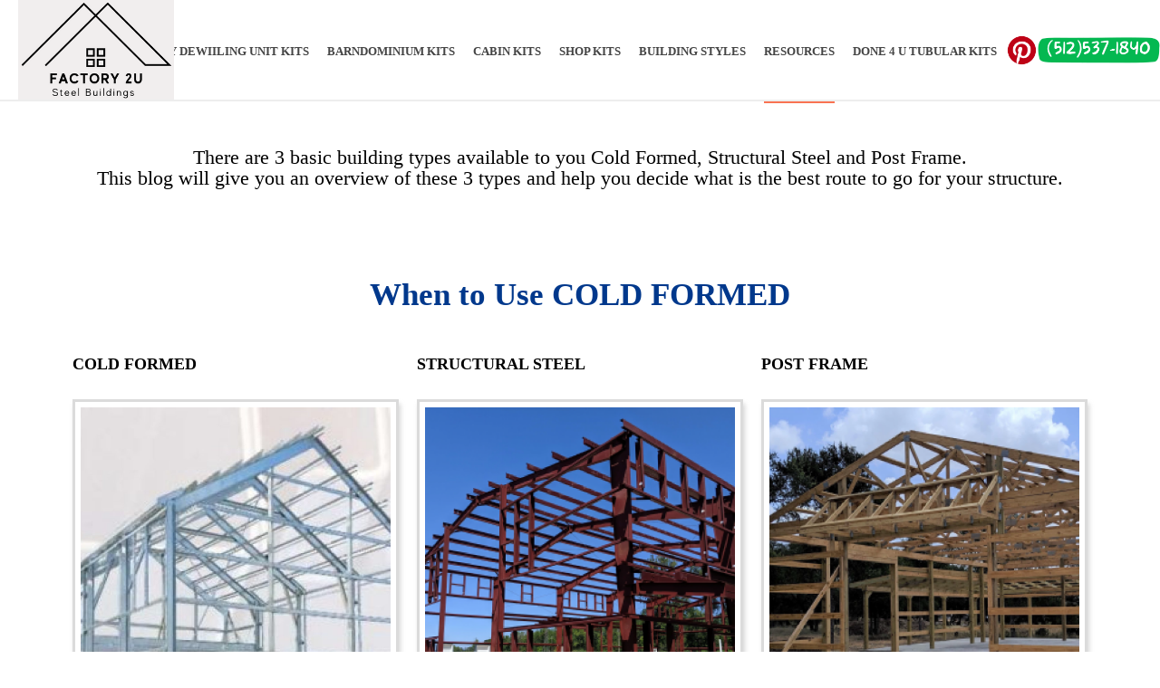

--- FILE ---
content_type: text/html; charset=UTF-8
request_url: https://factory2usteelbuildings.com/compare-building-types/
body_size: 23770
content:
<script>console.log("[DEBUG] Function redirect_image_with_fbclid() called");</script><script>console.log("[DEBUG] Not an image URL: /compare-building-types/");</script><!DOCTYPE html>
<html lang="en-US" prefix="og: https://ogp.me/ns#" >
<head>
	<!-- Google tag (gtag.js) -->
<script async src="https://www.googletagmanager.com/gtag/js?id=G-0BDV2Z8KLM"></script>
<script>
  window.dataLayer = window.dataLayer || [];
  function gtag(){dataLayer.push(arguments);}
  gtag('js', new Date());

  gtag('config', 'G-0BDV2Z8KLM');
</script>
		
<meta charset="UTF-8" />
<meta name="viewport" content="width=device-width, initial-scale=1.0, minimum-scale=1.0, maximum-scale=1.0, user-scalable=0" />
<meta http-equiv="X-UA-Compatible" content="IE=edge,chrome=1" />
<meta name="format-detection" content="telephone=no">
<script type="text/javascript">var ajaxurl = "https://factory2usteelbuildings.com/wp-admin/admin-ajax.php";</script>
		<style id="critical-path-css" type="text/css">
			body,html{width:100%;height:100%;margin:0;padding:0}.page-preloader{top:0;left:0;z-index:999;position:fixed;height:100%;width:100%;text-align:center}.preloader-preview-area{-webkit-animation-delay:-.2s;animation-delay:-.2s;top:50%;-webkit-transform:translateY(100%);-ms-transform:translateY(100%);transform:translateY(100%);margin-top:10px;max-height:calc(50% - 20px);opacity:1;width:100%;text-align:center;position:absolute}.preloader-logo{max-width:90%;top:50%;-webkit-transform:translateY(-100%);-ms-transform:translateY(-100%);transform:translateY(-100%);margin:-10px auto 0 auto;max-height:calc(50% - 20px);opacity:1;position:relative}.ball-pulse>div{width:15px;height:15px;border-radius:100%;margin:2px;-webkit-animation-fill-mode:both;animation-fill-mode:both;display:inline-block;-webkit-animation:ball-pulse .75s infinite cubic-bezier(.2,.68,.18,1.08);animation:ball-pulse .75s infinite cubic-bezier(.2,.68,.18,1.08)}.ball-pulse>div:nth-child(1){-webkit-animation-delay:-.36s;animation-delay:-.36s}.ball-pulse>div:nth-child(2){-webkit-animation-delay:-.24s;animation-delay:-.24s}.ball-pulse>div:nth-child(3){-webkit-animation-delay:-.12s;animation-delay:-.12s}@-webkit-keyframes ball-pulse{0%{-webkit-transform:scale(1);transform:scale(1);opacity:1}45%{-webkit-transform:scale(.1);transform:scale(.1);opacity:.7}80%{-webkit-transform:scale(1);transform:scale(1);opacity:1}}@keyframes ball-pulse{0%{-webkit-transform:scale(1);transform:scale(1);opacity:1}45%{-webkit-transform:scale(.1);transform:scale(.1);opacity:.7}80%{-webkit-transform:scale(1);transform:scale(1);opacity:1}}.ball-clip-rotate-pulse{position:relative;-webkit-transform:translateY(-15px) translateX(-10px);-ms-transform:translateY(-15px) translateX(-10px);transform:translateY(-15px) translateX(-10px);display:inline-block}.ball-clip-rotate-pulse>div{-webkit-animation-fill-mode:both;animation-fill-mode:both;position:absolute;top:0;left:0;border-radius:100%}.ball-clip-rotate-pulse>div:first-child{height:36px;width:36px;top:7px;left:-7px;-webkit-animation:ball-clip-rotate-pulse-scale 1s 0s cubic-bezier(.09,.57,.49,.9) infinite;animation:ball-clip-rotate-pulse-scale 1s 0s cubic-bezier(.09,.57,.49,.9) infinite}.ball-clip-rotate-pulse>div:last-child{position:absolute;width:50px;height:50px;left:-16px;top:-2px;background:0 0;border:2px solid;-webkit-animation:ball-clip-rotate-pulse-rotate 1s 0s cubic-bezier(.09,.57,.49,.9) infinite;animation:ball-clip-rotate-pulse-rotate 1s 0s cubic-bezier(.09,.57,.49,.9) infinite;-webkit-animation-duration:1s;animation-duration:1s}@-webkit-keyframes ball-clip-rotate-pulse-rotate{0%{-webkit-transform:rotate(0) scale(1);transform:rotate(0) scale(1)}50%{-webkit-transform:rotate(180deg) scale(.6);transform:rotate(180deg) scale(.6)}100%{-webkit-transform:rotate(360deg) scale(1);transform:rotate(360deg) scale(1)}}@keyframes ball-clip-rotate-pulse-rotate{0%{-webkit-transform:rotate(0) scale(1);transform:rotate(0) scale(1)}50%{-webkit-transform:rotate(180deg) scale(.6);transform:rotate(180deg) scale(.6)}100%{-webkit-transform:rotate(360deg) scale(1);transform:rotate(360deg) scale(1)}}@-webkit-keyframes ball-clip-rotate-pulse-scale{30%{-webkit-transform:scale(.3);transform:scale(.3)}100%{-webkit-transform:scale(1);transform:scale(1)}}@keyframes ball-clip-rotate-pulse-scale{30%{-webkit-transform:scale(.3);transform:scale(.3)}100%{-webkit-transform:scale(1);transform:scale(1)}}@-webkit-keyframes square-spin{25%{-webkit-transform:perspective(100px) rotateX(180deg) rotateY(0);transform:perspective(100px) rotateX(180deg) rotateY(0)}50%{-webkit-transform:perspective(100px) rotateX(180deg) rotateY(180deg);transform:perspective(100px) rotateX(180deg) rotateY(180deg)}75%{-webkit-transform:perspective(100px) rotateX(0) rotateY(180deg);transform:perspective(100px) rotateX(0) rotateY(180deg)}100%{-webkit-transform:perspective(100px) rotateX(0) rotateY(0);transform:perspective(100px) rotateX(0) rotateY(0)}}@keyframes square-spin{25%{-webkit-transform:perspective(100px) rotateX(180deg) rotateY(0);transform:perspective(100px) rotateX(180deg) rotateY(0)}50%{-webkit-transform:perspective(100px) rotateX(180deg) rotateY(180deg);transform:perspective(100px) rotateX(180deg) rotateY(180deg)}75%{-webkit-transform:perspective(100px) rotateX(0) rotateY(180deg);transform:perspective(100px) rotateX(0) rotateY(180deg)}100%{-webkit-transform:perspective(100px) rotateX(0) rotateY(0);transform:perspective(100px) rotateX(0) rotateY(0)}}.square-spin{display:inline-block}.square-spin>div{-webkit-animation-fill-mode:both;animation-fill-mode:both;width:50px;height:50px;-webkit-animation:square-spin 3s 0s cubic-bezier(.09,.57,.49,.9) infinite;animation:square-spin 3s 0s cubic-bezier(.09,.57,.49,.9) infinite}.cube-transition{position:relative;-webkit-transform:translate(-25px,-25px);-ms-transform:translate(-25px,-25px);transform:translate(-25px,-25px);display:inline-block}.cube-transition>div{-webkit-animation-fill-mode:both;animation-fill-mode:both;width:15px;height:15px;position:absolute;top:-5px;left:-5px;-webkit-animation:cube-transition 1.6s 0s infinite ease-in-out;animation:cube-transition 1.6s 0s infinite ease-in-out}.cube-transition>div:last-child{-webkit-animation-delay:-.8s;animation-delay:-.8s}@-webkit-keyframes cube-transition{25%{-webkit-transform:translateX(50px) scale(.5) rotate(-90deg);transform:translateX(50px) scale(.5) rotate(-90deg)}50%{-webkit-transform:translate(50px,50px) rotate(-180deg);transform:translate(50px,50px) rotate(-180deg)}75%{-webkit-transform:translateY(50px) scale(.5) rotate(-270deg);transform:translateY(50px) scale(.5) rotate(-270deg)}100%{-webkit-transform:rotate(-360deg);transform:rotate(-360deg)}}@keyframes cube-transition{25%{-webkit-transform:translateX(50px) scale(.5) rotate(-90deg);transform:translateX(50px) scale(.5) rotate(-90deg)}50%{-webkit-transform:translate(50px,50px) rotate(-180deg);transform:translate(50px,50px) rotate(-180deg)}75%{-webkit-transform:translateY(50px) scale(.5) rotate(-270deg);transform:translateY(50px) scale(.5) rotate(-270deg)}100%{-webkit-transform:rotate(-360deg);transform:rotate(-360deg)}}.ball-scale>div{border-radius:100%;margin:2px;-webkit-animation-fill-mode:both;animation-fill-mode:both;display:inline-block;height:60px;width:60px;-webkit-animation:ball-scale 1s 0s ease-in-out infinite;animation:ball-scale 1s 0s ease-in-out infinite}@-webkit-keyframes ball-scale{0%{-webkit-transform:scale(0);transform:scale(0)}100%{-webkit-transform:scale(1);transform:scale(1);opacity:0}}@keyframes ball-scale{0%{-webkit-transform:scale(0);transform:scale(0)}100%{-webkit-transform:scale(1);transform:scale(1);opacity:0}}.line-scale>div{-webkit-animation-fill-mode:both;animation-fill-mode:both;display:inline-block;width:5px;height:50px;border-radius:2px;margin:2px}.line-scale>div:nth-child(1){-webkit-animation:line-scale 1s -.5s infinite cubic-bezier(.2,.68,.18,1.08);animation:line-scale 1s -.5s infinite cubic-bezier(.2,.68,.18,1.08)}.line-scale>div:nth-child(2){-webkit-animation:line-scale 1s -.4s infinite cubic-bezier(.2,.68,.18,1.08);animation:line-scale 1s -.4s infinite cubic-bezier(.2,.68,.18,1.08)}.line-scale>div:nth-child(3){-webkit-animation:line-scale 1s -.3s infinite cubic-bezier(.2,.68,.18,1.08);animation:line-scale 1s -.3s infinite cubic-bezier(.2,.68,.18,1.08)}.line-scale>div:nth-child(4){-webkit-animation:line-scale 1s -.2s infinite cubic-bezier(.2,.68,.18,1.08);animation:line-scale 1s -.2s infinite cubic-bezier(.2,.68,.18,1.08)}.line-scale>div:nth-child(5){-webkit-animation:line-scale 1s -.1s infinite cubic-bezier(.2,.68,.18,1.08);animation:line-scale 1s -.1s infinite cubic-bezier(.2,.68,.18,1.08)}@-webkit-keyframes line-scale{0%{-webkit-transform:scaley(1);transform:scaley(1)}50%{-webkit-transform:scaley(.4);transform:scaley(.4)}100%{-webkit-transform:scaley(1);transform:scaley(1)}}@keyframes line-scale{0%{-webkit-transform:scaley(1);transform:scaley(1)}50%{-webkit-transform:scaley(.4);transform:scaley(.4)}100%{-webkit-transform:scaley(1);transform:scaley(1)}}.ball-scale-multiple{position:relative;-webkit-transform:translateY(30px);-ms-transform:translateY(30px);transform:translateY(30px);display:inline-block}.ball-scale-multiple>div{border-radius:100%;-webkit-animation-fill-mode:both;animation-fill-mode:both;margin:2px;position:absolute;left:-30px;top:0;opacity:0;margin:0;width:50px;height:50px;-webkit-animation:ball-scale-multiple 1s 0s linear infinite;animation:ball-scale-multiple 1s 0s linear infinite}.ball-scale-multiple>div:nth-child(2){-webkit-animation-delay:-.2s;animation-delay:-.2s}.ball-scale-multiple>div:nth-child(3){-webkit-animation-delay:-.2s;animation-delay:-.2s}@-webkit-keyframes ball-scale-multiple{0%{-webkit-transform:scale(0);transform:scale(0);opacity:0}5%{opacity:1}100%{-webkit-transform:scale(1);transform:scale(1);opacity:0}}@keyframes ball-scale-multiple{0%{-webkit-transform:scale(0);transform:scale(0);opacity:0}5%{opacity:1}100%{-webkit-transform:scale(1);transform:scale(1);opacity:0}}.ball-pulse-sync{display:inline-block}.ball-pulse-sync>div{width:15px;height:15px;border-radius:100%;margin:2px;-webkit-animation-fill-mode:both;animation-fill-mode:both;display:inline-block}.ball-pulse-sync>div:nth-child(1){-webkit-animation:ball-pulse-sync .6s -.21s infinite ease-in-out;animation:ball-pulse-sync .6s -.21s infinite ease-in-out}.ball-pulse-sync>div:nth-child(2){-webkit-animation:ball-pulse-sync .6s -.14s infinite ease-in-out;animation:ball-pulse-sync .6s -.14s infinite ease-in-out}.ball-pulse-sync>div:nth-child(3){-webkit-animation:ball-pulse-sync .6s -70ms infinite ease-in-out;animation:ball-pulse-sync .6s -70ms infinite ease-in-out}@-webkit-keyframes ball-pulse-sync{33%{-webkit-transform:translateY(10px);transform:translateY(10px)}66%{-webkit-transform:translateY(-10px);transform:translateY(-10px)}100%{-webkit-transform:translateY(0);transform:translateY(0)}}@keyframes ball-pulse-sync{33%{-webkit-transform:translateY(10px);transform:translateY(10px)}66%{-webkit-transform:translateY(-10px);transform:translateY(-10px)}100%{-webkit-transform:translateY(0);transform:translateY(0)}}.transparent-circle{display:inline-block;border-top:.5em solid rgba(255,255,255,.2);border-right:.5em solid rgba(255,255,255,.2);border-bottom:.5em solid rgba(255,255,255,.2);border-left:.5em solid #fff;-webkit-transform:translateZ(0);transform:translateZ(0);-webkit-animation:transparent-circle 1.1s infinite linear;animation:transparent-circle 1.1s infinite linear;width:50px;height:50px;border-radius:50%}.transparent-circle:after{border-radius:50%;width:10em;height:10em}@-webkit-keyframes transparent-circle{0%{-webkit-transform:rotate(0);transform:rotate(0)}100%{-webkit-transform:rotate(360deg);transform:rotate(360deg)}}@keyframes transparent-circle{0%{-webkit-transform:rotate(0);transform:rotate(0)}100%{-webkit-transform:rotate(360deg);transform:rotate(360deg)}}.ball-spin-fade-loader{position:relative;top:-10px;left:-10px;display:inline-block}.ball-spin-fade-loader>div{width:15px;height:15px;border-radius:100%;margin:2px;-webkit-animation-fill-mode:both;animation-fill-mode:both;position:absolute;-webkit-animation:ball-spin-fade-loader 1s infinite linear;animation:ball-spin-fade-loader 1s infinite linear}.ball-spin-fade-loader>div:nth-child(1){top:25px;left:0;animation-delay:-.84s;-webkit-animation-delay:-.84s}.ball-spin-fade-loader>div:nth-child(2){top:17.05px;left:17.05px;animation-delay:-.72s;-webkit-animation-delay:-.72s}.ball-spin-fade-loader>div:nth-child(3){top:0;left:25px;animation-delay:-.6s;-webkit-animation-delay:-.6s}.ball-spin-fade-loader>div:nth-child(4){top:-17.05px;left:17.05px;animation-delay:-.48s;-webkit-animation-delay:-.48s}.ball-spin-fade-loader>div:nth-child(5){top:-25px;left:0;animation-delay:-.36s;-webkit-animation-delay:-.36s}.ball-spin-fade-loader>div:nth-child(6){top:-17.05px;left:-17.05px;animation-delay:-.24s;-webkit-animation-delay:-.24s}.ball-spin-fade-loader>div:nth-child(7){top:0;left:-25px;animation-delay:-.12s;-webkit-animation-delay:-.12s}.ball-spin-fade-loader>div:nth-child(8){top:17.05px;left:-17.05px;animation-delay:0s;-webkit-animation-delay:0s}@-webkit-keyframes ball-spin-fade-loader{50%{opacity:.3;-webkit-transform:scale(.4);transform:scale(.4)}100%{opacity:1;-webkit-transform:scale(1);transform:scale(1)}}@keyframes ball-spin-fade-loader{50%{opacity:.3;-webkit-transform:scale(.4);transform:scale(.4)}100%{opacity:1;-webkit-transform:scale(1);transform:scale(1)}}		</style>

		
<!-- Search Engine Optimization by Rank Math - https://rankmath.com/ -->
<title>Compare Building Types - Factory 2U Steel Buildings</title>
<meta name="description" content="There are 3 basic building types available to you Cold Formed, Structural Steel and Post Frame. This blog will give you an overview of these 3 types and help"/>
<meta name="robots" content="index, follow, max-snippet:-1, max-video-preview:-1, max-image-preview:large"/>
<link rel="canonical" href="https://factory2usteelbuildings.com/compare-building-types/" />
<meta property="og:locale" content="en_US" />
<meta property="og:type" content="article" />
<meta property="og:title" content="Compare Building Types - Factory 2U Steel Buildings" />
<meta property="og:description" content="There are 3 basic building types available to you Cold Formed, Structural Steel and Post Frame. This blog will give you an overview of these 3 types and help" />
<meta property="og:url" content="https://factory2usteelbuildings.com/compare-building-types/" />
<meta property="og:site_name" content="Factory 2U Steel Buildings" />
<meta property="og:updated_time" content="2024-11-13T16:24:41+00:00" />
<meta property="og:image" content="https://factory2usteelbuildings.com/wp-content/uploads/2021/05/1-1.jpg" />
<meta property="og:image:secure_url" content="https://factory2usteelbuildings.com/wp-content/uploads/2021/05/1-1.jpg" />
<meta property="og:image:width" content="300" />
<meta property="og:image:height" content="238" />
<meta property="og:image:alt" content="Compare Building Types" />
<meta property="og:image:type" content="image/jpeg" />
<meta property="article:published_time" content="2024-07-12T15:37:31+00:00" />
<meta property="article:modified_time" content="2024-11-13T16:24:41+00:00" />
<meta name="twitter:card" content="summary_large_image" />
<meta name="twitter:title" content="Compare Building Types - Factory 2U Steel Buildings" />
<meta name="twitter:description" content="There are 3 basic building types available to you Cold Formed, Structural Steel and Post Frame. This blog will give you an overview of these 3 types and help" />
<meta name="twitter:image" content="https://factory2usteelbuildings.com/wp-content/uploads/2021/05/1-1.jpg" />
<meta name="twitter:label1" content="Time to read" />
<meta name="twitter:data1" content="5 minutes" />
<script type="application/ld+json" class="rank-math-schema">{"@context":"https://schema.org","@graph":[{"@type":["HomeAndConstructionBusiness","Organization"],"@id":"https://factory2usteelbuildings.com/#organization","name":"Easy Up Steel Structures","url":"https://factory2usteelbuildings.com","openingHours":["Monday,Tuesday,Wednesday,Thursday,Friday,Saturday,Sunday 09:00-17:00"]},{"@type":"WebSite","@id":"https://factory2usteelbuildings.com/#website","url":"https://factory2usteelbuildings.com","name":"Easy Up Steel Structures","publisher":{"@id":"https://factory2usteelbuildings.com/#organization"},"inLanguage":"en-US"},{"@type":"ImageObject","@id":"https://factory2usteelbuildings.com/wp-content/uploads/2021/05/1-1-1024x1024.jpg","url":"https://factory2usteelbuildings.com/wp-content/uploads/2021/05/1-1-1024x1024.jpg","width":"200","height":"200","inLanguage":"en-US"},{"@type":"WebPage","@id":"https://factory2usteelbuildings.com/compare-building-types/#webpage","url":"https://factory2usteelbuildings.com/compare-building-types/","name":"Compare Building Types - Factory 2U Steel Buildings","datePublished":"2024-07-12T15:37:31+00:00","dateModified":"2024-11-13T16:24:41+00:00","isPartOf":{"@id":"https://factory2usteelbuildings.com/#website"},"primaryImageOfPage":{"@id":"https://factory2usteelbuildings.com/wp-content/uploads/2021/05/1-1-1024x1024.jpg"},"inLanguage":"en-US"},{"@type":"Person","@id":"https://factory2usteelbuildings.com/author/admin/","name":"admin","url":"https://factory2usteelbuildings.com/author/admin/","image":{"@type":"ImageObject","@id":"https://secure.gravatar.com/avatar/85974ef607dbde35b6862adcfbdc36fbc7fc6ad33a6a2224e82aabc95fc1428e?s=96&amp;d=mm&amp;r=g","url":"https://secure.gravatar.com/avatar/85974ef607dbde35b6862adcfbdc36fbc7fc6ad33a6a2224e82aabc95fc1428e?s=96&amp;d=mm&amp;r=g","caption":"admin","inLanguage":"en-US"},"sameAs":["https://ruralbuildingoutlet.com"],"worksFor":{"@id":"https://factory2usteelbuildings.com/#organization"}},{"@type":"Article","headline":"Compare Building Types - Factory 2U Steel Buildings","datePublished":"2024-07-12T15:37:31+00:00","dateModified":"2024-11-13T16:24:41+00:00","author":{"@id":"https://factory2usteelbuildings.com/author/admin/","name":"admin"},"publisher":{"@id":"https://factory2usteelbuildings.com/#organization"},"description":"There are 3 basic building types available to you Cold Formed, Structural Steel and Post Frame. This blog will give you an overview of these 3 types and help","name":"Compare Building Types - Factory 2U Steel Buildings","@id":"https://factory2usteelbuildings.com/compare-building-types/#richSnippet","isPartOf":{"@id":"https://factory2usteelbuildings.com/compare-building-types/#webpage"},"image":{"@id":"https://factory2usteelbuildings.com/wp-content/uploads/2021/05/1-1-1024x1024.jpg"},"inLanguage":"en-US","mainEntityOfPage":{"@id":"https://factory2usteelbuildings.com/compare-building-types/#webpage"}}]}</script>
<!-- /Rank Math WordPress SEO plugin -->

<link rel="alternate" type="application/rss+xml" title="Factory 2U Steel Buildings &raquo; Feed" href="https://factory2usteelbuildings.com/feed/" />
<link rel="alternate" type="application/rss+xml" title="Factory 2U Steel Buildings &raquo; Comments Feed" href="https://factory2usteelbuildings.com/comments/feed/" />

<link rel="shortcut icon" href="https://factory2usteelbuildings.com/wp-content/uploads/2024/09/factory2u-logo-no-text.png"  />
<script type="text/javascript">
window.abb = {};
php = {};
window.PHP = {};
PHP.ajax = "https://factory2usteelbuildings.com/wp-admin/admin-ajax.php";PHP.wp_p_id = "4180";var mk_header_parallax, mk_banner_parallax, mk_page_parallax, mk_footer_parallax, mk_body_parallax;
var mk_images_dir = "https://factory2usteelbuildings.com/wp-content/themes/saturn/assets/images",
mk_theme_js_path = "https://factory2usteelbuildings.com/wp-content/themes/saturn/assets/js",
mk_theme_dir = "https://factory2usteelbuildings.com/wp-content/themes/saturn",
mk_captcha_placeholder = "Enter Captcha",
mk_captcha_invalid_txt = "Invalid. Try again.",
mk_captcha_correct_txt = "Captcha correct.",
mk_responsive_nav_width = 1140,
mk_vertical_header_back = "Back",
mk_vertical_header_anim = "1",
mk_check_rtl = true,
mk_grid_width = 1140,
mk_ajax_search_option = "",
mk_preloader_bg_color = "#fff",
mk_accent_color = "#f97352",
mk_go_to_top =  "true",
mk_smooth_scroll =  "true",
mk_preloader_bar_color = "#f97352",
mk_preloader_logo = "";
var mk_header_parallax = false,
mk_banner_parallax = false,
mk_footer_parallax = false,
mk_body_parallax = false,
mk_no_more_posts = "No More Posts",
mk_typekit_id   = "",
mk_google_fonts = [],
mk_global_lazyload = true;
</script>
<link rel="alternate" title="oEmbed (JSON)" type="application/json+oembed" href="https://factory2usteelbuildings.com/wp-json/oembed/1.0/embed?url=https%3A%2F%2Ffactory2usteelbuildings.com%2Fcompare-building-types%2F" />
<link rel="alternate" title="oEmbed (XML)" type="text/xml+oembed" href="https://factory2usteelbuildings.com/wp-json/oembed/1.0/embed?url=https%3A%2F%2Ffactory2usteelbuildings.com%2Fcompare-building-types%2F&#038;format=xml" />
<style id='wp-img-auto-sizes-contain-inline-css' type='text/css'>
img:is([sizes=auto i],[sizes^="auto," i]){contain-intrinsic-size:3000px 1500px}
/*# sourceURL=wp-img-auto-sizes-contain-inline-css */
</style>

<style id='classic-theme-styles-inline-css' type='text/css'>
/*! This file is auto-generated */
.wp-block-button__link{color:#fff;background-color:#32373c;border-radius:9999px;box-shadow:none;text-decoration:none;padding:calc(.667em + 2px) calc(1.333em + 2px);font-size:1.125em}.wp-block-file__button{background:#32373c;color:#fff;text-decoration:none}
/*# sourceURL=/wp-includes/css/classic-themes.min.css */
</style>
<link rel='stylesheet' id='wp-components-css' href='https://factory2usteelbuildings.com/wp-includes/css/dist/components/style.min.css?ver=6.9' type='text/css' media='all' />
<link rel='stylesheet' id='wp-preferences-css' href='https://factory2usteelbuildings.com/wp-includes/css/dist/preferences/style.min.css?ver=6.9' type='text/css' media='all' />
<link rel='stylesheet' id='wp-block-editor-css' href='https://factory2usteelbuildings.com/wp-includes/css/dist/block-editor/style.min.css?ver=6.9' type='text/css' media='all' />
<link rel='stylesheet' id='popup-maker-block-library-style-css' href='https://factory2usteelbuildings.com/wp-content/plugins/popup-maker/dist/packages/block-library-style.css?ver=dbea705cfafe089d65f1' type='text/css' media='all' />
<link rel='stylesheet' id='contact-form-7-css' href='https://factory2usteelbuildings.com/wp-content/plugins/contact-form-7/includes/css/styles.css?ver=6.1.4' type='text/css' media='all' />
<link rel='stylesheet' id='theme-styles-css' href='https://factory2usteelbuildings.com/wp-content/themes/saturn/assets/stylesheet/min/full-styles.6.3.0.css?ver=1721449316' type='text/css' media='all' />
<style id='theme-styles-inline-css' type='text/css'>
body { background-color:#fff; } .hb-custom-header #mk-page-introduce, .mk-header { background-color:#f7f7f7;background-size:cover;-webkit-background-size:cover;-moz-background-size:cover; } .hb-custom-header > div, .mk-header-bg { background-color:#fff; } .mk-classic-nav-bg { background-color:#fff; } .master-holder-bg { background-color:#fff; } #mk-footer { background-color:#3d4045; } #mk-boxed-layout { -webkit-box-shadow:0 0 px rgba(0, 0, 0, ); -moz-box-shadow:0 0 px rgba(0, 0, 0, ); box-shadow:0 0 px rgba(0, 0, 0, ); } .mk-news-tab .mk-tabs-tabs .is-active a, .mk-fancy-title.pattern-style span, .mk-fancy-title.pattern-style.color-gradient span:after, .page-bg-color { background-color:#fff; } .page-title { font-size:20px; color:#4d4d4d; text-transform:uppercase; font-weight:400; letter-spacing:2px; } .page-subtitle { font-size:14px; line-height:100%; color:#a3a3a3; font-size:14px; text-transform:none; } .mk-header { border-bottom:1px solid #ededed; } .header-style-1 .mk-header-padding-wrapper, .header-style-2 .mk-header-padding-wrapper, .header-style-3 .mk-header-padding-wrapper { padding-top:111px; } @font-face { font-family:'star'; src:url('https://factory2usteelbuildings.com/wp-content/themes/saturn/assets/stylesheet/fonts/star/font.eot'); src:url('https://factory2usteelbuildings.com/wp-content/themes/saturn/assets/stylesheet/fonts/star/font.eot?#iefix') format('embedded-opentype'), url('https://factory2usteelbuildings.com/wp-content/themes/saturn/assets/stylesheet/fonts/star/font.woff') format('woff'), url('https://factory2usteelbuildings.com/wp-content/themes/saturn/assets/stylesheet/fonts/star/font.ttf') format('truetype'), url('https://factory2usteelbuildings.com/wp-content/themes/saturn/assets/stylesheet/fonts/star/font.svg#star') format('svg'); font-weight:normal; font-style:normal; } @font-face { font-family:'WooCommerce'; src:url('https://factory2usteelbuildings.com/wp-content/themes/saturn/assets/stylesheet/fonts/woocommerce/font.eot'); src:url('https://factory2usteelbuildings.com/wp-content/themes/saturn/assets/stylesheet/fonts/woocommerce/font.eot?#iefix') format('embedded-opentype'), url('https://factory2usteelbuildings.com/wp-content/themes/saturn/assets/stylesheet/fonts/woocommerce/font.woff') format('woff'), url('https://factory2usteelbuildings.com/wp-content/themes/saturn/assets/stylesheet/fonts/woocommerce/font.ttf') format('truetype'), url('https://factory2usteelbuildings.com/wp-content/themes/saturn/assets/stylesheet/fonts/woocommerce/font.svg#WooCommerce') format('svg'); font-weight:normal; font-style:normal; }.color-box { border:1px solid black; width:100%; height:80px; margin-bottom:5px; } li.color-item { display:block; padding:10px; width:14.832759380%; margin-bottom:12px; margin-left:0px; } ul.color-list { padding:0; margin:0 -10px; list-style-type:none; display:-ms-flexbox; display:flex; -ms-flex-wrap:wrap; flex-wrap:wrap; width:calc(100% + 140px); } .footnote p { font-size:12px; line-height:22px; text-transform:uppercase; font-weight:500; margin-top:12px; color:black; } .color-box.img-color { background-size:cover; } h1.page-title { font-size:45px; color:#003584; text-transform:capitalize; font-weight:900; letter-spacing:0px; font-family:"Roboto", Sans-serif; } .elementor-tab-title { background:linear-gradient(90deg, #f0f0f0 95%, #00d0fd 20%); border-top:1px solid #d5d8dc !important; } .elementor-tab-title.elementor-active { background:linear-gradient(90deg, #f0f0f0 95%, #f7d127 20%); } .elementor-tab-title:hover { background:linear-gradient(90deg, #f0f0f0 95%, #f7d127 20%); } .elementor-accordion-item { margin-bottom:20px; } .elementor-accordion-item strong, .elementor-accordion-item p { color:black !important; } h2#fancy-title-blog { text-align:center; letter-spacing:0px; text-transform:initial; font-size:45px; color:#ffffff; text-align:center; font-style:inherit; font-weight:bolder; padding-top:20px; padding-bottom:20px; } .blog-row { background:black; padding-top:20px; padding-bottom:50px; } .mk-button-blog { background-color:#efb700; color:#000000 !important; } .single-post h1.page-title { font-size:25px; margin-top: } .single-post #mk-page-introduce { padding:0px 0; } h2.blog-single-title { font-size:25px!important; } .similar-post-title { letter-spacing:0px; text-transform:initial; font-size:55px; color:#0a0a0a; text-align:center; font-style:inherit; font-weight:bolder; padding-top:50px; padding-bottom:20px; } p.popup-desclaimer { color:#36d7ff; font-size:14px; font-weight:bold; } h1.page-title { text-align:center; } .mk-grid.header-grid { max-width:100% !important; } li.pinterest-nav { background:url(/wp-content/uploads/2024/09/pinterest-logo.png); background-size:contain; background-repeat:no-repeat; width:35px; background-position:center; } li.pinterest-nav a{ color:transparent!important; } .menu-hover-style-5 .main-navigation-ul > li.pinterest-nav > a.menu-item-link:after { background-color:transparent!important; } li.phone-num { background:url(/wp-content/uploads/2025/03/512-537-1840-2.png); background-size:contain; background-repeat:no-repeat; width:135px; background-position:center; } li.phone-num a{ color:transparent!important; } .menu-hover-style-5 .main-navigation-ul > li.phone-num > a.menu-item-link:after { background-color:transparent!important; } .mk-header-nav-container { width:100%!important; } .header-style-1 .menu-hover-style-5 .main-navigation-ul > li > a.menu-item-link { line-height:unset!important; }
/*# sourceURL=theme-styles-inline-css */
</style>
<link rel='stylesheet' id='mkhb-render-css' href='https://factory2usteelbuildings.com/wp-content/themes/saturn/header-builder/includes/assets/css/mkhb-render.css?ver=6.3.0' type='text/css' media='all' />
<link rel='stylesheet' id='mkhb-row-css' href='https://factory2usteelbuildings.com/wp-content/themes/saturn/header-builder/includes/assets/css/mkhb-row.css?ver=6.3.0' type='text/css' media='all' />
<link rel='stylesheet' id='mkhb-column-css' href='https://factory2usteelbuildings.com/wp-content/themes/saturn/header-builder/includes/assets/css/mkhb-column.css?ver=6.3.0' type='text/css' media='all' />
<link rel='stylesheet' id='theme-options-css' href='https://factory2usteelbuildings.com/wp-content/uploads/mk_assets/theme-options-production-1769300398.css?ver=1769300369' type='text/css' media='all' />
<link rel='stylesheet' id='elementor-icons-css' href='https://factory2usteelbuildings.com/wp-content/plugins/elementor/assets/lib/eicons/css/elementor-icons.min.css?ver=5.43.0' type='text/css' media='all' />
<link rel='stylesheet' id='elementor-frontend-css' href='https://factory2usteelbuildings.com/wp-content/plugins/elementor/assets/css/frontend.min.css?ver=3.31.5' type='text/css' media='all' />
<link rel='stylesheet' id='elementor-post-1730-css' href='https://factory2usteelbuildings.com/wp-content/uploads/elementor/css/post-1730.css?ver=1769455565' type='text/css' media='all' />
<link rel='stylesheet' id='widget-heading-css' href='https://factory2usteelbuildings.com/wp-content/plugins/elementor/assets/css/widget-heading.min.css?ver=3.31.5' type='text/css' media='all' />
<link rel='stylesheet' id='widget-image-css' href='https://factory2usteelbuildings.com/wp-content/plugins/elementor/assets/css/widget-image.min.css?ver=3.31.5' type='text/css' media='all' />
<link rel='stylesheet' id='elementor-post-4180-css' href='https://factory2usteelbuildings.com/wp-content/uploads/elementor/css/post-4180.css?ver=1769496576' type='text/css' media='all' />
<link rel='stylesheet' id='mk-style-css' href='https://factory2usteelbuildings.com/wp-content/themes/saturn-child/style.css?ver=6.9' type='text/css' media='all' />
<link rel='stylesheet' id='slick-css-css' href='https://factory2usteelbuildings.com/wp-content/themes/saturn-child/slick/slick.css?ver=6.9' type='text/css' media='all' />
<link rel='stylesheet' id='slick-theme-css' href='https://factory2usteelbuildings.com/wp-content/themes/saturn-child/slick/slick-theme.css?ver=6.9' type='text/css' media='all' />
<link rel='stylesheet' id='jconfirm-css' href='https://factory2usteelbuildings.com/wp-content/themes/saturn-child/jquery-confirm.min.css?ver=6.9' type='text/css' media='all' />
<link rel='stylesheet' id='elementor-gf-local-roboto-css' href='https://factory2usteelbuildings.com/wp-content/uploads/elementor/google-fonts/css/roboto.css?ver=1747657841' type='text/css' media='all' />
<link rel='stylesheet' id='elementor-gf-local-robotoslab-css' href='https://factory2usteelbuildings.com/wp-content/uploads/elementor/google-fonts/css/robotoslab.css?ver=1747657861' type='text/css' media='all' />
<script type="text/javascript" src="https://factory2usteelbuildings.com/wp-content/themes/saturn/assets/js/plugins/wp-enqueue/min/webfontloader.js?ver=6.9" id="mk-webfontloader-js"></script>
<script type="text/javascript" id="mk-webfontloader-js-after">
/* <![CDATA[ */
WebFontConfig = {
	timeout: 2000
}

if ( mk_typekit_id.length > 0 ) {
	WebFontConfig.typekit = {
		id: mk_typekit_id
	}
}

if ( mk_google_fonts.length > 0 ) {
	WebFontConfig.google = {
		families:  mk_google_fonts
	}
}

if ( (mk_google_fonts.length > 0 || mk_typekit_id.length > 0) && navigator.userAgent.indexOf("Speed Insights") == -1) {
	WebFont.load( WebFontConfig );
}
		
//# sourceURL=mk-webfontloader-js-after
/* ]]> */
</script>
<script type="text/javascript" src="https://factory2usteelbuildings.com/wp-content/themes/saturn-child/jquery.min.js?ver=1.11.0" id="jquery-js"></script>
<link rel="https://api.w.org/" href="https://factory2usteelbuildings.com/wp-json/" /><link rel="alternate" title="JSON" type="application/json" href="https://factory2usteelbuildings.com/wp-json/wp/v2/pages/4180" /><link rel="EditURI" type="application/rsd+xml" title="RSD" href="https://factory2usteelbuildings.com/xmlrpc.php?rsd" />
<meta name="generator" content="WordPress 6.9" />
<link rel='shortlink' href='https://factory2usteelbuildings.com/?p=4180' />
<meta name="p:domain_verify" content="d0aba6c59266f350aa8d736363e9ccaf"/>
<script> var isTest = false; </script>
<meta itemprop="author" content="admin" /><meta itemprop="datePublished" content="July 12, 2024" /><meta itemprop="dateModified" content="November 13, 2024" /><meta itemprop="publisher" content="Factory 2U Steel Buildings" /><meta name="generator" content="Elementor 3.31.5; features: additional_custom_breakpoints, e_element_cache; settings: css_print_method-external, google_font-enabled, font_display-auto">
			<style>
				.e-con.e-parent:nth-of-type(n+4):not(.e-lazyloaded):not(.e-no-lazyload),
				.e-con.e-parent:nth-of-type(n+4):not(.e-lazyloaded):not(.e-no-lazyload) * {
					background-image: none !important;
				}
				@media screen and (max-height: 1024px) {
					.e-con.e-parent:nth-of-type(n+3):not(.e-lazyloaded):not(.e-no-lazyload),
					.e-con.e-parent:nth-of-type(n+3):not(.e-lazyloaded):not(.e-no-lazyload) * {
						background-image: none !important;
					}
				}
				@media screen and (max-height: 640px) {
					.e-con.e-parent:nth-of-type(n+2):not(.e-lazyloaded):not(.e-no-lazyload),
					.e-con.e-parent:nth-of-type(n+2):not(.e-lazyloaded):not(.e-no-lazyload) * {
						background-image: none !important;
					}
				}
			</style>
			<meta name="generator" content="Powered by Slider Revolution 6.7.18 - responsive, Mobile-Friendly Slider Plugin for WordPress with comfortable drag and drop interface." />
<script>function setREVStartSize(e){
			//window.requestAnimationFrame(function() {
				window.RSIW = window.RSIW===undefined ? window.innerWidth : window.RSIW;
				window.RSIH = window.RSIH===undefined ? window.innerHeight : window.RSIH;
				try {
					var pw = document.getElementById(e.c).parentNode.offsetWidth,
						newh;
					pw = pw===0 || isNaN(pw) || (e.l=="fullwidth" || e.layout=="fullwidth") ? window.RSIW : pw;
					e.tabw = e.tabw===undefined ? 0 : parseInt(e.tabw);
					e.thumbw = e.thumbw===undefined ? 0 : parseInt(e.thumbw);
					e.tabh = e.tabh===undefined ? 0 : parseInt(e.tabh);
					e.thumbh = e.thumbh===undefined ? 0 : parseInt(e.thumbh);
					e.tabhide = e.tabhide===undefined ? 0 : parseInt(e.tabhide);
					e.thumbhide = e.thumbhide===undefined ? 0 : parseInt(e.thumbhide);
					e.mh = e.mh===undefined || e.mh=="" || e.mh==="auto" ? 0 : parseInt(e.mh,0);
					if(e.layout==="fullscreen" || e.l==="fullscreen")
						newh = Math.max(e.mh,window.RSIH);
					else{
						e.gw = Array.isArray(e.gw) ? e.gw : [e.gw];
						for (var i in e.rl) if (e.gw[i]===undefined || e.gw[i]===0) e.gw[i] = e.gw[i-1];
						e.gh = e.el===undefined || e.el==="" || (Array.isArray(e.el) && e.el.length==0)? e.gh : e.el;
						e.gh = Array.isArray(e.gh) ? e.gh : [e.gh];
						for (var i in e.rl) if (e.gh[i]===undefined || e.gh[i]===0) e.gh[i] = e.gh[i-1];
											
						var nl = new Array(e.rl.length),
							ix = 0,
							sl;
						e.tabw = e.tabhide>=pw ? 0 : e.tabw;
						e.thumbw = e.thumbhide>=pw ? 0 : e.thumbw;
						e.tabh = e.tabhide>=pw ? 0 : e.tabh;
						e.thumbh = e.thumbhide>=pw ? 0 : e.thumbh;
						for (var i in e.rl) nl[i] = e.rl[i]<window.RSIW ? 0 : e.rl[i];
						sl = nl[0];
						for (var i in nl) if (sl>nl[i] && nl[i]>0) { sl = nl[i]; ix=i;}
						var m = pw>(e.gw[ix]+e.tabw+e.thumbw) ? 1 : (pw-(e.tabw+e.thumbw)) / (e.gw[ix]);
						newh =  (e.gh[ix] * m) + (e.tabh + e.thumbh);
					}
					var el = document.getElementById(e.c);
					if (el!==null && el) el.style.height = newh+"px";
					el = document.getElementById(e.c+"_wrapper");
					if (el!==null && el) {
						el.style.height = newh+"px";
						el.style.display = "block";
					}
				} catch(e){
					console.log("Failure at Presize of Slider:" + e)
				}
			//});
		  };</script>
		<style type="text/css" id="wp-custom-css">
			.mk-quick-contact-wrapper.js-bottom-corner-btn.js-bottom-corner-btn--contact.is-active{
	display:none;
}
.mk-quick-contact-wrapper.js-bottom-corner-btn.js-bottom-corner-btn--contact{
	display:none !important;
}		</style>
		<meta name="generator" content="Saturn Child Theme 6.3.0" />
		<!-- Google tag (gtag.js) -->
<script async src="https://www.googletagmanager.com/gtag/js?id=G-TKWVMCN85E"></script>
<script>
  window.dataLayer = window.dataLayer || [];
  function gtag(){dataLayer.push(arguments);}
  gtag('js', new Date());

  gtag('config', 'G-TKWVMCN85E');
</script>
<style id='global-styles-inline-css' type='text/css'>
:root{--wp--preset--aspect-ratio--square: 1;--wp--preset--aspect-ratio--4-3: 4/3;--wp--preset--aspect-ratio--3-4: 3/4;--wp--preset--aspect-ratio--3-2: 3/2;--wp--preset--aspect-ratio--2-3: 2/3;--wp--preset--aspect-ratio--16-9: 16/9;--wp--preset--aspect-ratio--9-16: 9/16;--wp--preset--color--black: #000000;--wp--preset--color--cyan-bluish-gray: #abb8c3;--wp--preset--color--white: #ffffff;--wp--preset--color--pale-pink: #f78da7;--wp--preset--color--vivid-red: #cf2e2e;--wp--preset--color--luminous-vivid-orange: #ff6900;--wp--preset--color--luminous-vivid-amber: #fcb900;--wp--preset--color--light-green-cyan: #7bdcb5;--wp--preset--color--vivid-green-cyan: #00d084;--wp--preset--color--pale-cyan-blue: #8ed1fc;--wp--preset--color--vivid-cyan-blue: #0693e3;--wp--preset--color--vivid-purple: #9b51e0;--wp--preset--gradient--vivid-cyan-blue-to-vivid-purple: linear-gradient(135deg,rgb(6,147,227) 0%,rgb(155,81,224) 100%);--wp--preset--gradient--light-green-cyan-to-vivid-green-cyan: linear-gradient(135deg,rgb(122,220,180) 0%,rgb(0,208,130) 100%);--wp--preset--gradient--luminous-vivid-amber-to-luminous-vivid-orange: linear-gradient(135deg,rgb(252,185,0) 0%,rgb(255,105,0) 100%);--wp--preset--gradient--luminous-vivid-orange-to-vivid-red: linear-gradient(135deg,rgb(255,105,0) 0%,rgb(207,46,46) 100%);--wp--preset--gradient--very-light-gray-to-cyan-bluish-gray: linear-gradient(135deg,rgb(238,238,238) 0%,rgb(169,184,195) 100%);--wp--preset--gradient--cool-to-warm-spectrum: linear-gradient(135deg,rgb(74,234,220) 0%,rgb(151,120,209) 20%,rgb(207,42,186) 40%,rgb(238,44,130) 60%,rgb(251,105,98) 80%,rgb(254,248,76) 100%);--wp--preset--gradient--blush-light-purple: linear-gradient(135deg,rgb(255,206,236) 0%,rgb(152,150,240) 100%);--wp--preset--gradient--blush-bordeaux: linear-gradient(135deg,rgb(254,205,165) 0%,rgb(254,45,45) 50%,rgb(107,0,62) 100%);--wp--preset--gradient--luminous-dusk: linear-gradient(135deg,rgb(255,203,112) 0%,rgb(199,81,192) 50%,rgb(65,88,208) 100%);--wp--preset--gradient--pale-ocean: linear-gradient(135deg,rgb(255,245,203) 0%,rgb(182,227,212) 50%,rgb(51,167,181) 100%);--wp--preset--gradient--electric-grass: linear-gradient(135deg,rgb(202,248,128) 0%,rgb(113,206,126) 100%);--wp--preset--gradient--midnight: linear-gradient(135deg,rgb(2,3,129) 0%,rgb(40,116,252) 100%);--wp--preset--font-size--small: 13px;--wp--preset--font-size--medium: 20px;--wp--preset--font-size--large: 36px;--wp--preset--font-size--x-large: 42px;--wp--preset--spacing--20: 0.44rem;--wp--preset--spacing--30: 0.67rem;--wp--preset--spacing--40: 1rem;--wp--preset--spacing--50: 1.5rem;--wp--preset--spacing--60: 2.25rem;--wp--preset--spacing--70: 3.38rem;--wp--preset--spacing--80: 5.06rem;--wp--preset--shadow--natural: 6px 6px 9px rgba(0, 0, 0, 0.2);--wp--preset--shadow--deep: 12px 12px 50px rgba(0, 0, 0, 0.4);--wp--preset--shadow--sharp: 6px 6px 0px rgba(0, 0, 0, 0.2);--wp--preset--shadow--outlined: 6px 6px 0px -3px rgb(255, 255, 255), 6px 6px rgb(0, 0, 0);--wp--preset--shadow--crisp: 6px 6px 0px rgb(0, 0, 0);}:where(.is-layout-flex){gap: 0.5em;}:where(.is-layout-grid){gap: 0.5em;}body .is-layout-flex{display: flex;}.is-layout-flex{flex-wrap: wrap;align-items: center;}.is-layout-flex > :is(*, div){margin: 0;}body .is-layout-grid{display: grid;}.is-layout-grid > :is(*, div){margin: 0;}:where(.wp-block-columns.is-layout-flex){gap: 2em;}:where(.wp-block-columns.is-layout-grid){gap: 2em;}:where(.wp-block-post-template.is-layout-flex){gap: 1.25em;}:where(.wp-block-post-template.is-layout-grid){gap: 1.25em;}.has-black-color{color: var(--wp--preset--color--black) !important;}.has-cyan-bluish-gray-color{color: var(--wp--preset--color--cyan-bluish-gray) !important;}.has-white-color{color: var(--wp--preset--color--white) !important;}.has-pale-pink-color{color: var(--wp--preset--color--pale-pink) !important;}.has-vivid-red-color{color: var(--wp--preset--color--vivid-red) !important;}.has-luminous-vivid-orange-color{color: var(--wp--preset--color--luminous-vivid-orange) !important;}.has-luminous-vivid-amber-color{color: var(--wp--preset--color--luminous-vivid-amber) !important;}.has-light-green-cyan-color{color: var(--wp--preset--color--light-green-cyan) !important;}.has-vivid-green-cyan-color{color: var(--wp--preset--color--vivid-green-cyan) !important;}.has-pale-cyan-blue-color{color: var(--wp--preset--color--pale-cyan-blue) !important;}.has-vivid-cyan-blue-color{color: var(--wp--preset--color--vivid-cyan-blue) !important;}.has-vivid-purple-color{color: var(--wp--preset--color--vivid-purple) !important;}.has-black-background-color{background-color: var(--wp--preset--color--black) !important;}.has-cyan-bluish-gray-background-color{background-color: var(--wp--preset--color--cyan-bluish-gray) !important;}.has-white-background-color{background-color: var(--wp--preset--color--white) !important;}.has-pale-pink-background-color{background-color: var(--wp--preset--color--pale-pink) !important;}.has-vivid-red-background-color{background-color: var(--wp--preset--color--vivid-red) !important;}.has-luminous-vivid-orange-background-color{background-color: var(--wp--preset--color--luminous-vivid-orange) !important;}.has-luminous-vivid-amber-background-color{background-color: var(--wp--preset--color--luminous-vivid-amber) !important;}.has-light-green-cyan-background-color{background-color: var(--wp--preset--color--light-green-cyan) !important;}.has-vivid-green-cyan-background-color{background-color: var(--wp--preset--color--vivid-green-cyan) !important;}.has-pale-cyan-blue-background-color{background-color: var(--wp--preset--color--pale-cyan-blue) !important;}.has-vivid-cyan-blue-background-color{background-color: var(--wp--preset--color--vivid-cyan-blue) !important;}.has-vivid-purple-background-color{background-color: var(--wp--preset--color--vivid-purple) !important;}.has-black-border-color{border-color: var(--wp--preset--color--black) !important;}.has-cyan-bluish-gray-border-color{border-color: var(--wp--preset--color--cyan-bluish-gray) !important;}.has-white-border-color{border-color: var(--wp--preset--color--white) !important;}.has-pale-pink-border-color{border-color: var(--wp--preset--color--pale-pink) !important;}.has-vivid-red-border-color{border-color: var(--wp--preset--color--vivid-red) !important;}.has-luminous-vivid-orange-border-color{border-color: var(--wp--preset--color--luminous-vivid-orange) !important;}.has-luminous-vivid-amber-border-color{border-color: var(--wp--preset--color--luminous-vivid-amber) !important;}.has-light-green-cyan-border-color{border-color: var(--wp--preset--color--light-green-cyan) !important;}.has-vivid-green-cyan-border-color{border-color: var(--wp--preset--color--vivid-green-cyan) !important;}.has-pale-cyan-blue-border-color{border-color: var(--wp--preset--color--pale-cyan-blue) !important;}.has-vivid-cyan-blue-border-color{border-color: var(--wp--preset--color--vivid-cyan-blue) !important;}.has-vivid-purple-border-color{border-color: var(--wp--preset--color--vivid-purple) !important;}.has-vivid-cyan-blue-to-vivid-purple-gradient-background{background: var(--wp--preset--gradient--vivid-cyan-blue-to-vivid-purple) !important;}.has-light-green-cyan-to-vivid-green-cyan-gradient-background{background: var(--wp--preset--gradient--light-green-cyan-to-vivid-green-cyan) !important;}.has-luminous-vivid-amber-to-luminous-vivid-orange-gradient-background{background: var(--wp--preset--gradient--luminous-vivid-amber-to-luminous-vivid-orange) !important;}.has-luminous-vivid-orange-to-vivid-red-gradient-background{background: var(--wp--preset--gradient--luminous-vivid-orange-to-vivid-red) !important;}.has-very-light-gray-to-cyan-bluish-gray-gradient-background{background: var(--wp--preset--gradient--very-light-gray-to-cyan-bluish-gray) !important;}.has-cool-to-warm-spectrum-gradient-background{background: var(--wp--preset--gradient--cool-to-warm-spectrum) !important;}.has-blush-light-purple-gradient-background{background: var(--wp--preset--gradient--blush-light-purple) !important;}.has-blush-bordeaux-gradient-background{background: var(--wp--preset--gradient--blush-bordeaux) !important;}.has-luminous-dusk-gradient-background{background: var(--wp--preset--gradient--luminous-dusk) !important;}.has-pale-ocean-gradient-background{background: var(--wp--preset--gradient--pale-ocean) !important;}.has-electric-grass-gradient-background{background: var(--wp--preset--gradient--electric-grass) !important;}.has-midnight-gradient-background{background: var(--wp--preset--gradient--midnight) !important;}.has-small-font-size{font-size: var(--wp--preset--font-size--small) !important;}.has-medium-font-size{font-size: var(--wp--preset--font-size--medium) !important;}.has-large-font-size{font-size: var(--wp--preset--font-size--large) !important;}.has-x-large-font-size{font-size: var(--wp--preset--font-size--x-large) !important;}
/*# sourceURL=global-styles-inline-css */
</style>
<link rel='stylesheet' id='rs-plugin-settings-css' href='//factory2usteelbuildings.com/wp-content/plugins/revslider/sr6/assets/css/rs6.css?ver=6.7.18' type='text/css' media='all' />
<style id='rs-plugin-settings-inline-css' type='text/css'>
#rs-demo-id {}
/*# sourceURL=rs-plugin-settings-inline-css */
</style>
</head>

<body class="wp-singular page-template-default page page-id-4180 wp-theme-saturn wp-child-theme-saturn-child elementor-default elementor-kit-1730 elementor-page elementor-page-4180" itemscope="itemscope" itemtype="https://schema.org/WebPage"  data-adminbar="">

	
	
	<!-- Target for scroll anchors to achieve native browser bahaviour + possible enhancements like smooth scrolling -->
	<div id="top-of-page"></div>

		<div id="mk-boxed-layout">

			<div id="mk-theme-container" >

				 
    <header data-height='110'
                data-sticky-height='55'
                data-responsive-height='90'
                data-transparent-skin=''
                data-header-style='1'
                data-sticky-style='fixed'
                data-sticky-offset='header' id="mk-header-1" class="mk-header header-style-1 header-align-left  toolbar-false menu-hover-5 sticky-style-fixed mk-background-stretch boxed-header " role="banner" itemscope="itemscope" itemtype="https://schema.org/WPHeader" >
                    <div class="mk-header-holder">
                                <div class="mk-header-inner add-header-height">

                    <div class="mk-header-bg "></div>

                    
                                                <div class="mk-grid header-grid">
                    
                            <div class="mk-header-nav-container one-row-style menu-hover-style-5" role="navigation" itemscope="itemscope" itemtype="https://schema.org/SiteNavigationElement" >
                                <nav class="mk-main-navigation js-main-nav"><ul id="menu-main-menu" class="main-navigation-ul"><li id="menu-item-4340" class="menu-item menu-item-type-post_type menu-item-object-page no-mega-menu"><a class="menu-item-link js-smooth-scroll"  href="https://factory2usteelbuildings.com/adu-accessory-dewiiling-unit-kits/">ADU ACCESSORY DEWIILING UNIT KITS</a></li>
<li id="menu-item-3938" class="menu-item menu-item-type-post_type menu-item-object-page no-mega-menu"><a class="menu-item-link js-smooth-scroll"  href="https://factory2usteelbuildings.com/barndominium-kits/">BARNDOMINIUM KITS​​</a></li>
<li id="menu-item-3937" class="menu-item menu-item-type-post_type menu-item-object-page no-mega-menu"><a class="menu-item-link js-smooth-scroll"  href="https://factory2usteelbuildings.com/cabin-kits/">CABIN KITS​</a></li>
<li id="menu-item-3936" class="menu-item menu-item-type-post_type menu-item-object-page no-mega-menu"><a class="menu-item-link js-smooth-scroll"  href="https://factory2usteelbuildings.com/shop-kits/">SHOP KITS​</a></li>
<li id="menu-item-3682" class="menu-item menu-item-type-custom menu-item-object-custom menu-item-has-children no-mega-menu"><a class="menu-item-link js-smooth-scroll"  href="#">Building Styles</a>
<ul style="" class="sub-menu ">
	<li id="menu-item-3686" class="menu-item menu-item-type-post_type menu-item-object-building_styles"><a class="menu-item-link js-smooth-scroll"  href="https://factory2usteelbuildings.com/building_styles/the-american-barn-style/">The American Barn Style</a></li>
	<li id="menu-item-3684" class="menu-item menu-item-type-post_type menu-item-object-building_styles"><a class="menu-item-link js-smooth-scroll"  href="https://factory2usteelbuildings.com/building_styles/gambrel-buildings/">Gambrel Buildings</a></li>
	<li id="menu-item-3683" class="menu-item menu-item-type-post_type menu-item-object-building_styles"><a class="menu-item-link js-smooth-scroll"  href="https://factory2usteelbuildings.com/building_styles/gable-roof-buildings/">Gable Roof Buildings</a></li>
	<li id="menu-item-3685" class="menu-item menu-item-type-post_type menu-item-object-building_styles"><a class="menu-item-link js-smooth-scroll"  href="https://factory2usteelbuildings.com/building_styles/modern-liento/">MODERN LIENTO</a></li>
</ul>
</li>
<li id="menu-item-3820" class="menu-item menu-item-type-custom menu-item-object-custom current-menu-ancestor current-menu-parent menu-item-has-children no-mega-menu"><a class="menu-item-link js-smooth-scroll"  href="#">Resources</a>
<ul style="" class="sub-menu ">
	<li id="menu-item-4914" class="menu-item menu-item-type-post_type menu-item-object-page"><a class="menu-item-link js-smooth-scroll"  href="https://factory2usteelbuildings.com/steps-to-ordering-a-steel-eco-kit/">Steps to Ordering a Steel Eco-Kit</a></li>
	<li id="menu-item-4236" class="menu-item menu-item-type-post_type menu-item-object-page current-menu-item page_item page-item-4180 current_page_item"><a class="menu-item-link js-smooth-scroll"  href="https://factory2usteelbuildings.com/compare-building-types/">Compare Building Types</a></li>
	<li id="menu-item-3834" class="menu-item menu-item-type-post_type menu-item-object-page"><a class="menu-item-link js-smooth-scroll"  href="https://factory2usteelbuildings.com/frequently-asked-questions/">Frequently Asked Questions</a></li>
	<li id="menu-item-3821" class="menu-item menu-item-type-post_type menu-item-object-page"><a class="menu-item-link js-smooth-scroll"  href="https://factory2usteelbuildings.com/steel-building-colors/">STEEL BUILDING COLORS</a></li>
	<li id="menu-item-4341" class="menu-item menu-item-type-custom menu-item-object-custom"><a class="menu-item-link js-smooth-scroll"  href="https://blog.factory2usteelbuildings.com/">Blog</a></li>
</ul>
</li>
<li id="menu-item-4411" class="menu-item menu-item-type-custom menu-item-object-custom menu-item-has-children no-mega-menu"><a class="menu-item-link js-smooth-scroll"  href="#">Done 4 U Tubular Kits</a>
<ul style="" class="sub-menu ">
	<li id="menu-item-4413" class="menu-item menu-item-type-post_type menu-item-object-page"><a class="menu-item-link js-smooth-scroll"  href="https://factory2usteelbuildings.com/carports/">Carports</a></li>
	<li id="menu-item-4412" class="menu-item menu-item-type-post_type menu-item-object-page"><a class="menu-item-link js-smooth-scroll"  href="https://factory2usteelbuildings.com/garages/">Garages</a></li>
</ul>
</li>
<li id="menu-item-4329" class="pinterest-nav menu-item menu-item-type-custom menu-item-object-custom no-mega-menu"><a class="menu-item-link js-smooth-scroll"  target="_blank" href="https://www.pinterest.com/factory2usteelbuldings/">pinterest</a></li>
<li id="menu-item-4328" class="phone-num menu-item menu-item-type-custom menu-item-object-custom no-mega-menu"><a class="menu-item-link js-smooth-scroll"  href="#">#</a></li>
</ul></nav>                            </div>
                            
<div class="mk-nav-responsive-link">
    <div class="mk-css-icon-menu">
        <div class="mk-css-icon-menu-line-1"></div>
        <div class="mk-css-icon-menu-line-2"></div>
        <div class="mk-css-icon-menu-line-3"></div>
    </div>
</div>	<div class=" header-logo fit-logo-img add-header-height logo-is-responsive logo-has-sticky">
		<a href="https://factory2usteelbuildings.com/" title="Factory 2U Steel Buildings">

			<img class="mk-desktop-logo dark-logo "
				title=""
				alt=""
				src="https://factory2usteelbuildings.com/wp-content/uploads/2024/09/factory2u-logo-cropped.png" />

							<img class="mk-desktop-logo light-logo "
					title=""
					alt=""
					src="https://factory2usteelbuildings.com/wp-content/uploads/2024/09/factory2u-logo-cropped.png" />
			
							<img class="mk-resposnive-logo "
					title=""
					alt=""
					src="https://factory2usteelbuildings.com/wp-content/uploads/2024/09/factory2u-logo-cropped.png" />
			
							<img class="mk-sticky-logo "
					title=""
					alt=""
					src="https://factory2usteelbuildings.com/wp-content/uploads/2024/09/factory2u-logo-cropped.png" />
					</a>
	</div>

                                            </div>
                    
                    <div class="mk-header-right">
                                            </div>

                </div>
                
<div class="mk-responsive-wrap">

	<nav class="menu-main-menu-container"><ul id="menu-main-menu-1" class="mk-responsive-nav"><li id="responsive-menu-item-4340" class="menu-item menu-item-type-post_type menu-item-object-page"><a class="menu-item-link js-smooth-scroll"  href="https://factory2usteelbuildings.com/adu-accessory-dewiiling-unit-kits/">ADU ACCESSORY DEWIILING UNIT KITS</a></li>
<li id="responsive-menu-item-3938" class="menu-item menu-item-type-post_type menu-item-object-page"><a class="menu-item-link js-smooth-scroll"  href="https://factory2usteelbuildings.com/barndominium-kits/">BARNDOMINIUM KITS​​</a></li>
<li id="responsive-menu-item-3937" class="menu-item menu-item-type-post_type menu-item-object-page"><a class="menu-item-link js-smooth-scroll"  href="https://factory2usteelbuildings.com/cabin-kits/">CABIN KITS​</a></li>
<li id="responsive-menu-item-3936" class="menu-item menu-item-type-post_type menu-item-object-page"><a class="menu-item-link js-smooth-scroll"  href="https://factory2usteelbuildings.com/shop-kits/">SHOP KITS​</a></li>
<li id="responsive-menu-item-3682" class="menu-item menu-item-type-custom menu-item-object-custom menu-item-has-children"><a class="menu-item-link js-smooth-scroll"  href="#">Building Styles</a><span class="mk-nav-arrow mk-nav-sub-closed"><svg  class="mk-svg-icon" data-name="mk-moon-arrow-down" data-cacheid="icon-6978600089749" style=" height:16px; width: 16px; "  xmlns="http://www.w3.org/2000/svg" viewBox="0 0 512 512"><path d="M512 192l-96-96-160 160-160-160-96 96 256 255.999z"/></svg></span>
<ul class="sub-menu ">
	<li id="responsive-menu-item-3686" class="menu-item menu-item-type-post_type menu-item-object-building_styles"><a class="menu-item-link js-smooth-scroll"  href="https://factory2usteelbuildings.com/building_styles/the-american-barn-style/">The American Barn Style</a></li>
	<li id="responsive-menu-item-3684" class="menu-item menu-item-type-post_type menu-item-object-building_styles"><a class="menu-item-link js-smooth-scroll"  href="https://factory2usteelbuildings.com/building_styles/gambrel-buildings/">Gambrel Buildings</a></li>
	<li id="responsive-menu-item-3683" class="menu-item menu-item-type-post_type menu-item-object-building_styles"><a class="menu-item-link js-smooth-scroll"  href="https://factory2usteelbuildings.com/building_styles/gable-roof-buildings/">Gable Roof Buildings</a></li>
	<li id="responsive-menu-item-3685" class="menu-item menu-item-type-post_type menu-item-object-building_styles"><a class="menu-item-link js-smooth-scroll"  href="https://factory2usteelbuildings.com/building_styles/modern-liento/">MODERN LIENTO</a></li>
</ul>
</li>
<li id="responsive-menu-item-3820" class="menu-item menu-item-type-custom menu-item-object-custom current-menu-ancestor current-menu-parent menu-item-has-children"><a class="menu-item-link js-smooth-scroll"  href="#">Resources</a><span class="mk-nav-arrow mk-nav-sub-closed"><svg  class="mk-svg-icon" data-name="mk-moon-arrow-down" data-cacheid="icon-697860008996e" style=" height:16px; width: 16px; "  xmlns="http://www.w3.org/2000/svg" viewBox="0 0 512 512"><path d="M512 192l-96-96-160 160-160-160-96 96 256 255.999z"/></svg></span>
<ul class="sub-menu ">
	<li id="responsive-menu-item-4914" class="menu-item menu-item-type-post_type menu-item-object-page"><a class="menu-item-link js-smooth-scroll"  href="https://factory2usteelbuildings.com/steps-to-ordering-a-steel-eco-kit/">Steps to Ordering a Steel Eco-Kit</a></li>
	<li id="responsive-menu-item-4236" class="menu-item menu-item-type-post_type menu-item-object-page current-menu-item page_item page-item-4180 current_page_item"><a class="menu-item-link js-smooth-scroll"  href="https://factory2usteelbuildings.com/compare-building-types/">Compare Building Types</a></li>
	<li id="responsive-menu-item-3834" class="menu-item menu-item-type-post_type menu-item-object-page"><a class="menu-item-link js-smooth-scroll"  href="https://factory2usteelbuildings.com/frequently-asked-questions/">Frequently Asked Questions</a></li>
	<li id="responsive-menu-item-3821" class="menu-item menu-item-type-post_type menu-item-object-page"><a class="menu-item-link js-smooth-scroll"  href="https://factory2usteelbuildings.com/steel-building-colors/">STEEL BUILDING COLORS</a></li>
	<li id="responsive-menu-item-4341" class="menu-item menu-item-type-custom menu-item-object-custom"><a class="menu-item-link js-smooth-scroll"  href="https://blog.factory2usteelbuildings.com/">Blog</a></li>
</ul>
</li>
<li id="responsive-menu-item-4411" class="menu-item menu-item-type-custom menu-item-object-custom menu-item-has-children"><a class="menu-item-link js-smooth-scroll"  href="#">Done 4 U Tubular Kits</a><span class="mk-nav-arrow mk-nav-sub-closed"><svg  class="mk-svg-icon" data-name="mk-moon-arrow-down" data-cacheid="icon-6978600089b42" style=" height:16px; width: 16px; "  xmlns="http://www.w3.org/2000/svg" viewBox="0 0 512 512"><path d="M512 192l-96-96-160 160-160-160-96 96 256 255.999z"/></svg></span>
<ul class="sub-menu ">
	<li id="responsive-menu-item-4413" class="menu-item menu-item-type-post_type menu-item-object-page"><a class="menu-item-link js-smooth-scroll"  href="https://factory2usteelbuildings.com/carports/">Carports</a></li>
	<li id="responsive-menu-item-4412" class="menu-item menu-item-type-post_type menu-item-object-page"><a class="menu-item-link js-smooth-scroll"  href="https://factory2usteelbuildings.com/garages/">Garages</a></li>
</ul>
</li>
<li id="responsive-menu-item-4329" class="pinterest-nav menu-item menu-item-type-custom menu-item-object-custom"><a class="menu-item-link js-smooth-scroll"  target="_blank" href="https://www.pinterest.com/factory2usteelbuldings/">pinterest</a></li>
<li id="responsive-menu-item-4328" class="phone-num menu-item menu-item-type-custom menu-item-object-custom"><a class="menu-item-link js-smooth-scroll"  href="#">#</a></li>
</ul></nav>
			<form class="responsive-searchform" method="get" action="https://factory2usteelbuildings.com/">
		    <input type="text" class="text-input" value="" name="s" id="s" placeholder="Search.." />
		    <i><input value="" type="submit" /><svg  class="mk-svg-icon" data-name="mk-icon-search" data-cacheid="icon-6978600089cb4" xmlns="http://www.w3.org/2000/svg" viewBox="0 0 1664 1792"><path d="M1152 832q0-185-131.5-316.5t-316.5-131.5-316.5 131.5-131.5 316.5 131.5 316.5 316.5 131.5 316.5-131.5 131.5-316.5zm512 832q0 52-38 90t-90 38q-54 0-90-38l-343-342q-179 124-399 124-143 0-273.5-55.5t-225-150-150-225-55.5-273.5 55.5-273.5 150-225 225-150 273.5-55.5 273.5 55.5 225 150 150 225 55.5 273.5q0 220-124 399l343 343q37 37 37 90z"/></svg></i>
		</form>
		

</div>
        
            </div>
        
        <div class="mk-header-padding-wrapper"></div>
         <section id="mk-page-introduce" class="intro-left"><div class="mk-grid"><h1 class="page-title ">The Differences Between Building Types</h1><div class="clearboth"></div></div></section>        
    </header>

		<div id="theme-page" class="master-holder  clearfix" itemscope="itemscope" itemtype="https://schema.org/Blog" >
			<div class="master-holder-bg-holder">
				<div id="theme-page-bg" class="master-holder-bg js-el"  ></div>
			</div>
			<div class="mk-main-wrapper-holder">
				<div id="mk-page-id-4180" class="theme-page-wrapper mk-main-wrapper mk-grid full-layout no-padding">
					<div class="theme-content no-padding" itemprop="mainEntityOfPage">
									<div data-elementor-type="wp-page" data-elementor-id="4180" class="elementor elementor-4180" data-elementor-post-type="page">
						<section class="elementor-section elementor-top-section elementor-element elementor-element-24071ed elementor-section-full_width elementor-section-stretched elementor-section-height-default elementor-section-height-default" data-id="24071ed" data-element_type="section" data-settings="{&quot;stretch_section&quot;:&quot;section-stretched&quot;,&quot;background_background&quot;:&quot;classic&quot;}">
						<div class="elementor-container elementor-column-gap-default">
					<div class="elementor-column elementor-col-100 elementor-top-column elementor-element elementor-element-dbf1623" data-id="dbf1623" data-element_type="column">
			<div class="elementor-widget-wrap elementor-element-populated">
						<section class="elementor-section elementor-inner-section elementor-element elementor-element-81530d4 elementor-section-boxed elementor-section-height-default elementor-section-height-default" data-id="81530d4" data-element_type="section">
						<div class="elementor-container elementor-column-gap-default">
					<div class="elementor-column elementor-col-100 elementor-inner-column elementor-element elementor-element-37ce8c0" data-id="37ce8c0" data-element_type="column">
			<div class="elementor-widget-wrap elementor-element-populated">
						<div class="elementor-element elementor-element-a7c8ac1 elementor-widget elementor-widget-text-editor" data-id="a7c8ac1" data-element_type="widget" data-widget_type="text-editor.default">
				<div class="elementor-widget-container">
									There are 3 basic building types available to you Cold Formed, Structural Steel and Post Frame.<br /> This blog will give you an overview of these 3 types and help you decide what is the best route to go for your structure.								</div>
				</div>
					</div>
		</div>
					</div>
		</section>
					</div>
		</div>
					</div>
		</section>
				<section class="elementor-section elementor-top-section elementor-element elementor-element-b066de6 elementor-section-full_width elementor-section-stretched elementor-section-height-default elementor-section-height-default" data-id="b066de6" data-element_type="section" data-settings="{&quot;stretch_section&quot;:&quot;section-stretched&quot;}">
						<div class="elementor-container elementor-column-gap-default">
					<div class="elementor-column elementor-col-100 elementor-top-column elementor-element elementor-element-1b8d4a2" data-id="1b8d4a2" data-element_type="column">
			<div class="elementor-widget-wrap elementor-element-populated">
						<section class="elementor-section elementor-inner-section elementor-element elementor-element-308f9dd elementor-section-boxed elementor-section-height-default elementor-section-height-default" data-id="308f9dd" data-element_type="section">
						<div class="elementor-container elementor-column-gap-default">
					<div class="elementor-column elementor-col-100 elementor-inner-column elementor-element elementor-element-bc9f277" data-id="bc9f277" data-element_type="column">
			<div class="elementor-widget-wrap elementor-element-populated">
						<div class="elementor-element elementor-element-6e2a2db elementor-widget elementor-widget-heading" data-id="6e2a2db" data-element_type="widget" data-widget_type="heading.default">
				<div class="elementor-widget-container">
					<h2 class="elementor-heading-title elementor-size-default">When to Use COLD FORMED</h2>				</div>
				</div>
					</div>
		</div>
					</div>
		</section>
				<section class="elementor-section elementor-inner-section elementor-element elementor-element-48de833 elementor-section-boxed elementor-section-height-default elementor-section-height-default" data-id="48de833" data-element_type="section">
						<div class="elementor-container elementor-column-gap-default">
					<div class="elementor-column elementor-col-33 elementor-inner-column elementor-element elementor-element-2ed8274" data-id="2ed8274" data-element_type="column">
			<div class="elementor-widget-wrap elementor-element-populated">
						<div class="elementor-element elementor-element-7ab3907 elementor-widget elementor-widget-heading" data-id="7ab3907" data-element_type="widget" data-widget_type="heading.default">
				<div class="elementor-widget-container">
					<h2 class="elementor-heading-title elementor-size-default">Cold Formed</h2>				</div>
				</div>
				<div class="elementor-element elementor-element-9536d79 elementor-widget elementor-widget-image" data-id="9536d79" data-element_type="widget" data-widget_type="image.default">
				<div class="elementor-widget-container">
															<img fetchpriority="high" fetchpriority="high" decoding="async" width="1024" height="1024" src="https://factory2usteelbuildings.com/wp-content/uploads/2021/05/1-1-1024x1024.jpg" class="attachment-large size-large wp-image-854" alt="" srcset="https://factory2usteelbuildings.com/wp-content/uploads/2021/05/1-1-1024x1024.jpg 1024w, https://factory2usteelbuildings.com/wp-content/uploads/2021/05/1-1-150x150.jpg 150w, https://factory2usteelbuildings.com/wp-content/uploads/2021/05/1-1-300x300.jpg 300w" sizes="(max-width: 1024px) 100vw, 1024px" />															</div>
				</div>
				<div class="elementor-element elementor-element-d7c04d1 elementor-widget elementor-widget-text-editor" data-id="d7c04d1" data-element_type="widget" data-widget_type="text-editor.default">
				<div class="elementor-widget-container">
									COLD FORMED is an alternative to Structural Steel (Red Ox, PEB, Weldup) or Post Frame (pole barn or stick frame). COLD FORMED is an excellent choice when there is a 20 to 90+ foot clear span (subject to component availability) and is ideal for domestic out-buildings, barn homes, and commercial. It is easy to add lean-to’s, mezzanine floors, and overhangs as well. You get the strength of structural steel without the weight and get a galvanized frame that lasts a lifetime.								</div>
				</div>
					</div>
		</div>
				<div class="elementor-column elementor-col-33 elementor-inner-column elementor-element elementor-element-080d93c" data-id="080d93c" data-element_type="column">
			<div class="elementor-widget-wrap elementor-element-populated">
						<div class="elementor-element elementor-element-1dd4f8b elementor-widget elementor-widget-heading" data-id="1dd4f8b" data-element_type="widget" data-widget_type="heading.default">
				<div class="elementor-widget-container">
					<h2 class="elementor-heading-title elementor-size-default">STRUCTURAL STEEL
</h2>				</div>
				</div>
				<div class="elementor-element elementor-element-59d6f21 elementor-widget elementor-widget-image" data-id="59d6f21" data-element_type="widget" data-widget_type="image.default">
				<div class="elementor-widget-container">
															<img decoding="async" width="1024" height="1024" src="https://factory2usteelbuildings.com/wp-content/uploads/2021/05/1-2-1024x1024.png" class="attachment-large size-large wp-image-857" alt="" srcset="https://factory2usteelbuildings.com/wp-content/uploads/2021/05/1-2-1024x1024.png 1024w, https://factory2usteelbuildings.com/wp-content/uploads/2021/05/1-2-150x150.png 150w, https://factory2usteelbuildings.com/wp-content/uploads/2021/05/1-2-300x300.png 300w" sizes="(max-width: 1024px) 100vw, 1024px" />															</div>
				</div>
				<div class="elementor-element elementor-element-be6e708 elementor-widget elementor-widget-text-editor" data-id="be6e708" data-element_type="widget" data-widget_type="text-editor.default">
				<div class="elementor-widget-container">
									Structural Steel can be built at any size but starts to become more economical for spans over 50’. This type is Ideal for very large spans (i.e. Walmart), tall buildings, buildings that need cranes, large unsupported overhangs, open riding arenas and projects that need large doors such as airplane hangers

								</div>
				</div>
					</div>
		</div>
				<div class="elementor-column elementor-col-33 elementor-inner-column elementor-element elementor-element-119c20b" data-id="119c20b" data-element_type="column">
			<div class="elementor-widget-wrap elementor-element-populated">
						<div class="elementor-element elementor-element-a09346b elementor-widget elementor-widget-heading" data-id="a09346b" data-element_type="widget" data-widget_type="heading.default">
				<div class="elementor-widget-container">
					<h2 class="elementor-heading-title elementor-size-default">POST FRAME</h2>				</div>
				</div>
				<div class="elementor-element elementor-element-1124b78 elementor-widget elementor-widget-image" data-id="1124b78" data-element_type="widget" data-widget_type="image.default">
				<div class="elementor-widget-container">
															<img decoding="async" width="1024" height="1024" src="https://factory2usteelbuildings.com/wp-content/uploads/2021/05/1-3-1024x1024.png" class="attachment-large size-large wp-image-858" alt="" srcset="https://factory2usteelbuildings.com/wp-content/uploads/2021/05/1-3-1024x1024.png 1024w, https://factory2usteelbuildings.com/wp-content/uploads/2021/05/1-3-150x150.png 150w, https://factory2usteelbuildings.com/wp-content/uploads/2021/05/1-3-300x300.png 300w" sizes="(max-width: 1024px) 100vw, 1024px" />															</div>
				</div>
				<div class="elementor-element elementor-element-d1cbb29 elementor-widget elementor-widget-text-editor" data-id="d1cbb29" data-element_type="widget" data-widget_type="text-editor.default">
				<div class="elementor-widget-container">
									Post Frame is best suited to 24’ to 60’ spans with a typical maximum height of 16’. Wider spans and large doors quickly add cost so this style is ideal for smaller, more domestic buildings such as barn homes, and smaller commercial buildings.

								</div>
				</div>
					</div>
		</div>
					</div>
		</section>
					</div>
		</div>
					</div>
		</section>
				<section class="elementor-section elementor-top-section elementor-element elementor-element-9656548 elementor-section-full_width elementor-section-stretched elementor-section-height-default elementor-section-height-default" data-id="9656548" data-element_type="section" data-settings="{&quot;stretch_section&quot;:&quot;section-stretched&quot;,&quot;background_background&quot;:&quot;classic&quot;}">
						<div class="elementor-container elementor-column-gap-default">
					<div class="elementor-column elementor-col-100 elementor-top-column elementor-element elementor-element-5266b42" data-id="5266b42" data-element_type="column">
			<div class="elementor-widget-wrap elementor-element-populated">
						<section class="elementor-section elementor-inner-section elementor-element elementor-element-af4dbed elementor-section-boxed elementor-section-height-default elementor-section-height-default" data-id="af4dbed" data-element_type="section">
						<div class="elementor-container elementor-column-gap-default">
					<div class="elementor-column elementor-col-100 elementor-inner-column elementor-element elementor-element-394b57a" data-id="394b57a" data-element_type="column">
			<div class="elementor-widget-wrap elementor-element-populated">
						<div class="elementor-element elementor-element-49a302d elementor-widget elementor-widget-heading" data-id="49a302d" data-element_type="widget" data-widget_type="heading.default">
				<div class="elementor-widget-container">
					<h2 class="elementor-heading-title elementor-size-default">Delivery</h2>				</div>
				</div>
					</div>
		</div>
					</div>
		</section>
				<section class="elementor-section elementor-inner-section elementor-element elementor-element-efe2cd3 elementor-section-boxed elementor-section-height-default elementor-section-height-default" data-id="efe2cd3" data-element_type="section">
						<div class="elementor-container elementor-column-gap-default">
					<div class="elementor-column elementor-col-33 elementor-inner-column elementor-element elementor-element-649a5d8" data-id="649a5d8" data-element_type="column">
			<div class="elementor-widget-wrap elementor-element-populated">
						<div class="elementor-element elementor-element-94bca8b elementor-widget elementor-widget-image" data-id="94bca8b" data-element_type="widget" data-widget_type="image.default">
				<div class="elementor-widget-container">
															<img loading="lazy" loading="lazy" decoding="async" width="1024" height="1024" src="https://factory2usteelbuildings.com/wp-content/uploads/2021/05/2-1-1024x1024.jpg" class="attachment-large size-large wp-image-860" alt="" srcset="https://factory2usteelbuildings.com/wp-content/uploads/2021/05/2-1-1024x1024.jpg 1024w, https://factory2usteelbuildings.com/wp-content/uploads/2021/05/2-1-150x150.jpg 150w, https://factory2usteelbuildings.com/wp-content/uploads/2021/05/2-1-300x300.jpg 300w" sizes="(max-width: 1024px) 100vw, 1024px" />															</div>
				</div>
				<div class="elementor-element elementor-element-d9e43fc elementor-widget elementor-widget-text-editor" data-id="d9e43fc" data-element_type="widget" data-widget_type="text-editor.default">
				<div class="elementor-widget-container">
									COLD FORMED buildings are produced in factories using roll forming machines by taking large steel coils and running those through a series of rollers to form them into shapes. COLD FORMED building manufacturing is the fastest of the 3 types of building. Delivery to site from order is typically 3 weeks and can be unloading by forklift. 16’ post/column 97-117#

								</div>
				</div>
					</div>
		</div>
				<div class="elementor-column elementor-col-33 elementor-inner-column elementor-element elementor-element-7798d47" data-id="7798d47" data-element_type="column">
			<div class="elementor-widget-wrap elementor-element-populated">
						<div class="elementor-element elementor-element-966ef37 elementor-widget elementor-widget-image" data-id="966ef37" data-element_type="widget" data-widget_type="image.default">
				<div class="elementor-widget-container">
															<img loading="lazy" loading="lazy" decoding="async" width="1024" height="1024" src="https://factory2usteelbuildings.com/wp-content/uploads/2021/05/2-2-1024x1024.jpg" class="attachment-large size-large wp-image-861" alt="" srcset="https://factory2usteelbuildings.com/wp-content/uploads/2021/05/2-2-1024x1024.jpg 1024w, https://factory2usteelbuildings.com/wp-content/uploads/2021/05/2-2-150x150.jpg 150w, https://factory2usteelbuildings.com/wp-content/uploads/2021/05/2-2-300x300.jpg 300w" sizes="(max-width: 1024px) 100vw, 1024px" />															</div>
				</div>
				<div class="elementor-element elementor-element-f006377 elementor-widget elementor-widget-text-editor" data-id="f006377" data-element_type="widget" data-widget_type="text-editor.default">
				<div class="elementor-widget-container">
									<p><span style="color: #000000;">Structural Steel building’s main frames are processed in large factories with cranes, heavy machinery and welding equipment. The secondary framing purlins and girts are manufactured using roll forming machines. Delivery to site from order is typically 8 to 16 weeks and unloading will typically require a crane or heavy forklift. 16’ column 200-250#</span></p>								</div>
				</div>
					</div>
		</div>
				<div class="elementor-column elementor-col-33 elementor-inner-column elementor-element elementor-element-89ecced" data-id="89ecced" data-element_type="column">
			<div class="elementor-widget-wrap elementor-element-populated">
						<div class="elementor-element elementor-element-155ef87 elementor-widget elementor-widget-image" data-id="155ef87" data-element_type="widget" data-widget_type="image.default">
				<div class="elementor-widget-container">
															<img loading="lazy" loading="lazy" decoding="async" width="1024" height="1024" src="https://factory2usteelbuildings.com/wp-content/uploads/2021/05/2-3-1024x1024.png" class="attachment-large size-large wp-image-862" alt="" srcset="https://factory2usteelbuildings.com/wp-content/uploads/2021/05/2-3-1024x1024.png 1024w, https://factory2usteelbuildings.com/wp-content/uploads/2021/05/2-3-150x150.png 150w, https://factory2usteelbuildings.com/wp-content/uploads/2021/05/2-3-300x300.png 300w" sizes="(max-width: 1024px) 100vw, 1024px" />															</div>
				</div>
				<div class="elementor-element elementor-element-af8ddba elementor-widget elementor-widget-text-editor" data-id="af8ddba" data-element_type="widget" data-widget_type="text-editor.default">
				<div class="elementor-widget-container">
									Post Frame buildings are a combination of factory manufactured and built on site. The roof system of Post Frame buildings are built in factories using press’s and jigs to form large roof trusses. The walls are typically random lengths of lumber which need to be cut on site by contractors. Delivery to site from order is typically 6-8 weeks and unloading is done by forklift. Oregon pine 16’ 6×6 post 122- 142#								</div>
				</div>
					</div>
		</div>
					</div>
		</section>
					</div>
		</div>
					</div>
		</section>
				<section class="elementor-section elementor-top-section elementor-element elementor-element-e4ce331 elementor-section-full_width elementor-section-stretched elementor-section-height-default elementor-section-height-default" data-id="e4ce331" data-element_type="section" data-settings="{&quot;stretch_section&quot;:&quot;section-stretched&quot;,&quot;background_background&quot;:&quot;classic&quot;}">
						<div class="elementor-container elementor-column-gap-default">
					<div class="elementor-column elementor-col-100 elementor-top-column elementor-element elementor-element-bb8d0fc" data-id="bb8d0fc" data-element_type="column">
			<div class="elementor-widget-wrap elementor-element-populated">
						<section class="elementor-section elementor-inner-section elementor-element elementor-element-8118d9b elementor-section-boxed elementor-section-height-default elementor-section-height-default" data-id="8118d9b" data-element_type="section">
						<div class="elementor-container elementor-column-gap-default">
					<div class="elementor-column elementor-col-100 elementor-inner-column elementor-element elementor-element-2b60a22" data-id="2b60a22" data-element_type="column">
			<div class="elementor-widget-wrap elementor-element-populated">
						<div class="elementor-element elementor-element-073cb35 elementor-widget elementor-widget-heading" data-id="073cb35" data-element_type="widget" data-widget_type="heading.default">
				<div class="elementor-widget-container">
					<h2 class="elementor-heading-title elementor-size-default">Foundation</h2>				</div>
				</div>
					</div>
		</div>
					</div>
		</section>
				<section class="elementor-section elementor-inner-section elementor-element elementor-element-0216305 elementor-section-boxed elementor-section-height-default elementor-section-height-default" data-id="0216305" data-element_type="section">
						<div class="elementor-container elementor-column-gap-default">
					<div class="elementor-column elementor-col-33 elementor-inner-column elementor-element elementor-element-ce9dc99" data-id="ce9dc99" data-element_type="column">
			<div class="elementor-widget-wrap elementor-element-populated">
						<div class="elementor-element elementor-element-d7efbb4 elementor-widget elementor-widget-image" data-id="d7efbb4" data-element_type="widget" data-widget_type="image.default">
				<div class="elementor-widget-container">
															<img loading="lazy" loading="lazy" decoding="async" width="1024" height="1024" src="https://factory2usteelbuildings.com/wp-content/uploads/2021/05/3-1-1024x1024.jpg" class="attachment-large size-large wp-image-867" alt="" srcset="https://factory2usteelbuildings.com/wp-content/uploads/2021/05/3-1-1024x1024.jpg 1024w, https://factory2usteelbuildings.com/wp-content/uploads/2021/05/3-1-150x150.jpg 150w, https://factory2usteelbuildings.com/wp-content/uploads/2021/05/3-1-300x300.jpg 300w" sizes="(max-width: 1024px) 100vw, 1024px" />															</div>
				</div>
				<div class="elementor-element elementor-element-5dc9866 elementor-widget elementor-widget-text-editor" data-id="5dc9866" data-element_type="widget" data-widget_type="text-editor.default">
				<div class="elementor-widget-container">
									COLD FORMED buildings bolt to the foundation (slab, piers, strip) using steel base plates and drill in anchors supplied with the building. Anchors are installed after the concrete is complete and the engineered foundation plans are supplied with the building. There cost savings in this selection as COLD FORMED floors typically have 20-25% less concrete than a Structural Steel building.								</div>
				</div>
					</div>
		</div>
				<div class="elementor-column elementor-col-33 elementor-inner-column elementor-element elementor-element-0f04c30" data-id="0f04c30" data-element_type="column">
			<div class="elementor-widget-wrap elementor-element-populated">
						<div class="elementor-element elementor-element-e412dee elementor-widget elementor-widget-image" data-id="e412dee" data-element_type="widget" data-widget_type="image.default">
				<div class="elementor-widget-container">
															<img loading="lazy" loading="lazy" decoding="async" width="1024" height="1024" src="https://factory2usteelbuildings.com/wp-content/uploads/2021/05/3-2-1024x1024.jpg" class="attachment-large size-large wp-image-866" alt="" srcset="https://factory2usteelbuildings.com/wp-content/uploads/2021/05/3-2-1024x1024.jpg 1024w, https://factory2usteelbuildings.com/wp-content/uploads/2021/05/3-2-150x150.jpg 150w, https://factory2usteelbuildings.com/wp-content/uploads/2021/05/3-2-300x300.jpg 300w, https://factory2usteelbuildings.com/wp-content/uploads/2021/05/3-2.jpg 193w" sizes="(max-width: 1024px) 100vw, 1024px" />															</div>
				</div>
				<div class="elementor-element elementor-element-a35831b elementor-widget elementor-widget-text-editor" data-id="a35831b" data-element_type="widget" data-widget_type="text-editor.default">
				<div class="elementor-widget-container">
									Structural steel buildings bolt to the foundation (slab, piers, strip) typically using cast in anchor bolts which are not supplied with the building kit. Anchor bolts are installed before the concrete is poured making accuracy during installation critical. The engineered foundation plans are typically not included with the building and need to be sourced from a local structural engineer.								</div>
				</div>
					</div>
		</div>
				<div class="elementor-column elementor-col-33 elementor-inner-column elementor-element elementor-element-05f6f88" data-id="05f6f88" data-element_type="column">
			<div class="elementor-widget-wrap elementor-element-populated">
						<div class="elementor-element elementor-element-6a21e33 elementor-widget elementor-widget-image" data-id="6a21e33" data-element_type="widget" data-widget_type="image.default">
				<div class="elementor-widget-container">
															<img loading="lazy" loading="lazy" decoding="async" width="1024" height="1024" src="https://factory2usteelbuildings.com/wp-content/uploads/2021/05/3-3-1024x1024.jpg" class="attachment-large size-large wp-image-868" alt="" srcset="https://factory2usteelbuildings.com/wp-content/uploads/2021/05/3-3-1024x1024.jpg 1024w, https://factory2usteelbuildings.com/wp-content/uploads/2021/05/3-3-150x150.jpg 150w, https://factory2usteelbuildings.com/wp-content/uploads/2021/05/3-3-300x300.jpg 300w" sizes="(max-width: 1024px) 100vw, 1024px" />															</div>
				</div>
				<div class="elementor-element elementor-element-b235205 elementor-widget elementor-widget-text-editor" data-id="b235205" data-element_type="widget" data-widget_type="text-editor.default">
				<div class="elementor-widget-container">
									Wood buildings typically have posts that are extended into the ground in an augur drilled hole. The bottom of the hole can have a pad of concrete for the post to sit on and then the rest of the hole is filled with either concrete or with dirt compacted around the post. The foundation is not typically engineered.								</div>
				</div>
					</div>
		</div>
					</div>
		</section>
					</div>
		</div>
					</div>
		</section>
				<section class="elementor-section elementor-top-section elementor-element elementor-element-a8fc39b elementor-section-full_width elementor-section-stretched elementor-section-height-default elementor-section-height-default" data-id="a8fc39b" data-element_type="section" data-settings="{&quot;stretch_section&quot;:&quot;section-stretched&quot;,&quot;background_background&quot;:&quot;classic&quot;}">
						<div class="elementor-container elementor-column-gap-default">
					<div class="elementor-column elementor-col-100 elementor-top-column elementor-element elementor-element-02886db" data-id="02886db" data-element_type="column">
			<div class="elementor-widget-wrap elementor-element-populated">
						<section class="elementor-section elementor-inner-section elementor-element elementor-element-25a4e91 elementor-section-boxed elementor-section-height-default elementor-section-height-default" data-id="25a4e91" data-element_type="section">
						<div class="elementor-container elementor-column-gap-default">
					<div class="elementor-column elementor-col-100 elementor-inner-column elementor-element elementor-element-6bb2bc9" data-id="6bb2bc9" data-element_type="column">
			<div class="elementor-widget-wrap elementor-element-populated">
						<div class="elementor-element elementor-element-e285c35 elementor-widget elementor-widget-heading" data-id="e285c35" data-element_type="widget" data-widget_type="heading.default">
				<div class="elementor-widget-container">
					<h2 class="elementor-heading-title elementor-size-default">Component Finishes</h2>				</div>
				</div>
					</div>
		</div>
					</div>
		</section>
				<section class="elementor-section elementor-inner-section elementor-element elementor-element-5fdcc1a elementor-section-boxed elementor-section-height-default elementor-section-height-default" data-id="5fdcc1a" data-element_type="section">
						<div class="elementor-container elementor-column-gap-default">
					<div class="elementor-column elementor-col-33 elementor-inner-column elementor-element elementor-element-f52f5c9" data-id="f52f5c9" data-element_type="column">
			<div class="elementor-widget-wrap elementor-element-populated">
						<div class="elementor-element elementor-element-656e079 elementor-widget elementor-widget-image" data-id="656e079" data-element_type="widget" data-widget_type="image.default">
				<div class="elementor-widget-container">
															<img loading="lazy" loading="lazy" decoding="async" width="1024" height="1024" src="https://factory2usteelbuildings.com/wp-content/uploads/2021/05/4-11-1024x1024.jpg" class="attachment-large size-large wp-image-870" alt="" srcset="https://factory2usteelbuildings.com/wp-content/uploads/2021/05/4-11-1024x1024.jpg 1024w, https://factory2usteelbuildings.com/wp-content/uploads/2021/05/4-11-150x150.jpg 150w, https://factory2usteelbuildings.com/wp-content/uploads/2021/05/4-11-300x300.jpg 300w" sizes="(max-width: 1024px) 100vw, 1024px" />															</div>
				</div>
				<div class="elementor-element elementor-element-2ef5d17 elementor-widget elementor-widget-text-editor" data-id="2ef5d17" data-element_type="widget" data-widget_type="text-editor.default">
				<div class="elementor-widget-container">
									COLD FORMED buildings come with either a galvanized or painted finish. The galvanized finish comes direct from the steel mill and is an integral part of the steel, without doubt the best option.								</div>
				</div>
					</div>
		</div>
				<div class="elementor-column elementor-col-33 elementor-inner-column elementor-element elementor-element-9a784da" data-id="9a784da" data-element_type="column">
			<div class="elementor-widget-wrap elementor-element-populated">
						<div class="elementor-element elementor-element-8df01c7 elementor-widget elementor-widget-image" data-id="8df01c7" data-element_type="widget" data-widget_type="image.default">
				<div class="elementor-widget-container">
															<img loading="lazy" loading="lazy" decoding="async" width="1024" height="1024" src="https://factory2usteelbuildings.com/wp-content/uploads/2021/05/4-21-1024x1024.jpg" class="attachment-large size-large wp-image-871" alt="" srcset="https://factory2usteelbuildings.com/wp-content/uploads/2021/05/4-21-1024x1024.jpg 1024w, https://factory2usteelbuildings.com/wp-content/uploads/2021/05/4-21-150x150.jpg 150w, https://factory2usteelbuildings.com/wp-content/uploads/2021/05/4-21-300x300.jpg 300w" sizes="(max-width: 1024px) 100vw, 1024px" />															</div>
				</div>
				<div class="elementor-element elementor-element-23d7706 elementor-widget elementor-widget-text-editor" data-id="23d7706" data-element_type="widget" data-widget_type="text-editor.default">
				<div class="elementor-widget-container">
									Structural steel has a painted finish typically in the red although can come in many colors. The paint is intended only to protect the steel during construction and transport and is easily damaged.								</div>
				</div>
					</div>
		</div>
				<div class="elementor-column elementor-col-33 elementor-inner-column elementor-element elementor-element-44f065d" data-id="44f065d" data-element_type="column">
			<div class="elementor-widget-wrap elementor-element-populated">
						<div class="elementor-element elementor-element-977791e elementor-widget elementor-widget-image" data-id="977791e" data-element_type="widget" data-widget_type="image.default">
				<div class="elementor-widget-container">
															<img loading="lazy" loading="lazy" decoding="async" width="1024" height="1024" src="https://factory2usteelbuildings.com/wp-content/uploads/2021/05/4-31-1024x1024.jpg" class="attachment-large size-large wp-image-872" alt="" srcset="https://factory2usteelbuildings.com/wp-content/uploads/2021/05/4-31-1024x1024.jpg 1024w, https://factory2usteelbuildings.com/wp-content/uploads/2021/05/4-31-150x150.jpg 150w, https://factory2usteelbuildings.com/wp-content/uploads/2021/05/4-31-300x300.jpg 300w" sizes="(max-width: 1024px) 100vw, 1024px" />															</div>
				</div>
				<div class="elementor-element elementor-element-c256f22 elementor-widget elementor-widget-text-editor" data-id="c256f22" data-element_type="widget" data-widget_type="text-editor.default">
				<div class="elementor-widget-container">
									Post Frame type, color, grain, finish (rough/smooth) will vary over a building. Timber moisture content varies. Post Frame has been treated with chemical preservatives to prevent it from decay and insect damage.								</div>
				</div>
					</div>
		</div>
					</div>
		</section>
				<section class="elementor-section elementor-inner-section elementor-element elementor-element-a04e32a elementor-section-boxed elementor-section-height-default elementor-section-height-default" data-id="a04e32a" data-element_type="section">
						<div class="elementor-container elementor-column-gap-default">
					<div class="elementor-column elementor-col-33 elementor-inner-column elementor-element elementor-element-408bc1d" data-id="408bc1d" data-element_type="column">
			<div class="elementor-widget-wrap elementor-element-populated">
						<div class="elementor-element elementor-element-2a2ba55 elementor-widget elementor-widget-image" data-id="2a2ba55" data-element_type="widget" data-widget_type="image.default">
				<div class="elementor-widget-container">
															<img loading="lazy" loading="lazy" decoding="async" width="1024" height="1024" src="https://factory2usteelbuildings.com/wp-content/uploads/2021/05/4-12-1024x1024.jpg" class="attachment-large size-large wp-image-873" alt="" srcset="https://factory2usteelbuildings.com/wp-content/uploads/2021/05/4-12-1024x1024.jpg 1024w, https://factory2usteelbuildings.com/wp-content/uploads/2021/05/4-12-150x150.jpg 150w, https://factory2usteelbuildings.com/wp-content/uploads/2021/05/4-12-300x300.jpg 300w" sizes="(max-width: 1024px) 100vw, 1024px" />															</div>
				</div>
					</div>
		</div>
				<div class="elementor-column elementor-col-33 elementor-inner-column elementor-element elementor-element-eba3b0f" data-id="eba3b0f" data-element_type="column">
			<div class="elementor-widget-wrap elementor-element-populated">
						<div class="elementor-element elementor-element-cce497d elementor-widget elementor-widget-image" data-id="cce497d" data-element_type="widget" data-widget_type="image.default">
				<div class="elementor-widget-container">
															<img loading="lazy" loading="lazy" decoding="async" width="1024" height="1024" src="https://factory2usteelbuildings.com/wp-content/uploads/2021/05/4-22-1024x1024.jpg" class="attachment-large size-large wp-image-874" alt="" srcset="https://factory2usteelbuildings.com/wp-content/uploads/2021/05/4-22-1024x1024.jpg 1024w, https://factory2usteelbuildings.com/wp-content/uploads/2021/05/4-22-150x150.jpg 150w, https://factory2usteelbuildings.com/wp-content/uploads/2021/05/4-22-300x300.jpg 300w, https://factory2usteelbuildings.com/wp-content/uploads/2021/05/4-22.jpg 193w" sizes="(max-width: 1024px) 100vw, 1024px" />															</div>
				</div>
					</div>
		</div>
				<div class="elementor-column elementor-col-33 elementor-inner-column elementor-element elementor-element-14d6154" data-id="14d6154" data-element_type="column">
			<div class="elementor-widget-wrap elementor-element-populated">
						<div class="elementor-element elementor-element-45446d6 elementor-widget elementor-widget-image" data-id="45446d6" data-element_type="widget" data-widget_type="image.default">
				<div class="elementor-widget-container">
															<img loading="lazy" loading="lazy" decoding="async" width="1024" height="1024" src="https://factory2usteelbuildings.com/wp-content/uploads/2021/05/4-32-1024x1024.jpg" class="attachment-large size-large wp-image-875" alt="" srcset="https://factory2usteelbuildings.com/wp-content/uploads/2021/05/4-32-1024x1024.jpg 1024w, https://factory2usteelbuildings.com/wp-content/uploads/2021/05/4-32-150x150.jpg 150w, https://factory2usteelbuildings.com/wp-content/uploads/2021/05/4-32-300x300.jpg 300w" sizes="(max-width: 1024px) 100vw, 1024px" />															</div>
				</div>
					</div>
		</div>
					</div>
		</section>
					</div>
		</div>
					</div>
		</section>
				<section class="elementor-section elementor-top-section elementor-element elementor-element-1a1c749 elementor-section-full_width elementor-section-stretched elementor-section-height-default elementor-section-height-default" data-id="1a1c749" data-element_type="section" data-settings="{&quot;stretch_section&quot;:&quot;section-stretched&quot;,&quot;background_background&quot;:&quot;classic&quot;}">
						<div class="elementor-container elementor-column-gap-default">
					<div class="elementor-column elementor-col-100 elementor-top-column elementor-element elementor-element-6871f87" data-id="6871f87" data-element_type="column">
			<div class="elementor-widget-wrap elementor-element-populated">
						<section class="elementor-section elementor-inner-section elementor-element elementor-element-707e040 elementor-section-boxed elementor-section-height-default elementor-section-height-default" data-id="707e040" data-element_type="section">
						<div class="elementor-container elementor-column-gap-default">
					<div class="elementor-column elementor-col-100 elementor-inner-column elementor-element elementor-element-e9adc7e" data-id="e9adc7e" data-element_type="column">
			<div class="elementor-widget-wrap elementor-element-populated">
						<div class="elementor-element elementor-element-c55c3cb elementor-widget elementor-widget-heading" data-id="c55c3cb" data-element_type="widget" data-widget_type="heading.default">
				<div class="elementor-widget-container">
					<h2 class="elementor-heading-title elementor-size-default">Component Size</h2>				</div>
				</div>
					</div>
		</div>
					</div>
		</section>
				<section class="elementor-section elementor-inner-section elementor-element elementor-element-10b4ea7 elementor-section-boxed elementor-section-height-default elementor-section-height-default" data-id="10b4ea7" data-element_type="section">
						<div class="elementor-container elementor-column-gap-default">
					<div class="elementor-column elementor-col-33 elementor-inner-column elementor-element elementor-element-250a59e" data-id="250a59e" data-element_type="column">
			<div class="elementor-widget-wrap elementor-element-populated">
						<div class="elementor-element elementor-element-ba99131 elementor-widget elementor-widget-image" data-id="ba99131" data-element_type="widget" data-widget_type="image.default">
				<div class="elementor-widget-container">
															<img loading="lazy" loading="lazy" decoding="async" width="1024" height="1024" src="https://factory2usteelbuildings.com/wp-content/uploads/2021/05/5-11-1024x1024.png" class="attachment-large size-large wp-image-877" alt="" srcset="https://factory2usteelbuildings.com/wp-content/uploads/2021/05/5-11-1024x1024.png 1024w, https://factory2usteelbuildings.com/wp-content/uploads/2021/05/5-11-150x150.png 150w, https://factory2usteelbuildings.com/wp-content/uploads/2021/05/5-11.png 300w" sizes="(max-width: 1024px) 100vw, 1024px" />															</div>
				</div>
				<div class="elementor-element elementor-element-f774bed elementor-widget elementor-widget-text-editor" data-id="f774bed" data-element_type="widget" data-widget_type="text-editor.default">
				<div class="elementor-widget-container">
									COLD FORMED components are engineered specifically for the building location. The main frame steel will vary from 4” to 24” in depth and 2 ½ to 5” wide, the gauge varies from 16ga to 10ga.								</div>
				</div>
					</div>
		</div>
				<div class="elementor-column elementor-col-33 elementor-inner-column elementor-element elementor-element-4016df9" data-id="4016df9" data-element_type="column">
			<div class="elementor-widget-wrap elementor-element-populated">
						<div class="elementor-element elementor-element-3fbfe00 elementor-widget elementor-widget-image" data-id="3fbfe00" data-element_type="widget" data-widget_type="image.default">
				<div class="elementor-widget-container">
															<img loading="lazy" loading="lazy" decoding="async" width="1024" height="1024" src="https://factory2usteelbuildings.com/wp-content/uploads/2021/05/5-21-1024x1024.png" class="attachment-large size-large wp-image-879" alt="" srcset="https://factory2usteelbuildings.com/wp-content/uploads/2021/05/5-21-1024x1024.png 1024w, https://factory2usteelbuildings.com/wp-content/uploads/2021/05/5-21-150x150.png 150w, https://factory2usteelbuildings.com/wp-content/uploads/2021/05/5-21-300x300.png 300w" sizes="(max-width: 1024px) 100vw, 1024px" />															</div>
				</div>
				<div class="elementor-element elementor-element-b04beb9 elementor-widget elementor-widget-text-editor" data-id="b04beb9" data-element_type="widget" data-widget_type="text-editor.default">
				<div class="elementor-widget-container">
									Structural steel components are engineered specifically for the building location. The main frame steel will vary in size and there is really no limit to the size of the frame. These are used for the largest span buildings.								</div>
				</div>
					</div>
		</div>
				<div class="elementor-column elementor-col-33 elementor-inner-column elementor-element elementor-element-e111c11" data-id="e111c11" data-element_type="column">
			<div class="elementor-widget-wrap elementor-element-populated">
						<div class="elementor-element elementor-element-d2dfe7d elementor-widget elementor-widget-image" data-id="d2dfe7d" data-element_type="widget" data-widget_type="image.default">
				<div class="elementor-widget-container">
															<img loading="lazy" loading="lazy" decoding="async" width="1024" height="1024" src="https://factory2usteelbuildings.com/wp-content/uploads/2021/05/4-31-1024x1024.jpg" class="attachment-large size-large wp-image-872" alt="" srcset="https://factory2usteelbuildings.com/wp-content/uploads/2021/05/4-31-1024x1024.jpg 1024w, https://factory2usteelbuildings.com/wp-content/uploads/2021/05/4-31-150x150.jpg 150w, https://factory2usteelbuildings.com/wp-content/uploads/2021/05/4-31-300x300.jpg 300w" sizes="(max-width: 1024px) 100vw, 1024px" />															</div>
				</div>
				<div class="elementor-element elementor-element-634462a elementor-widget elementor-widget-text-editor" data-id="634462a" data-element_type="widget" data-widget_type="text-editor.default">
				<div class="elementor-widget-container">
									Wood building components are not engineered specifically; instead, standard codes determine size, species and grade of lumber required. Roof trusses will be engineered.								</div>
				</div>
					</div>
		</div>
					</div>
		</section>
				<section class="elementor-section elementor-inner-section elementor-element elementor-element-6d5a398 elementor-section-boxed elementor-section-height-default elementor-section-height-default" data-id="6d5a398" data-element_type="section">
						<div class="elementor-container elementor-column-gap-default">
					<div class="elementor-column elementor-col-33 elementor-inner-column elementor-element elementor-element-127ffb3" data-id="127ffb3" data-element_type="column">
			<div class="elementor-widget-wrap elementor-element-populated">
						<div class="elementor-element elementor-element-7d931c6 elementor-widget elementor-widget-image" data-id="7d931c6" data-element_type="widget" data-widget_type="image.default">
				<div class="elementor-widget-container">
															<img loading="lazy" loading="lazy" decoding="async" width="1024" height="1024" src="https://factory2usteelbuildings.com/wp-content/uploads/2021/05/5-12-1024x1024.png" class="attachment-large size-large wp-image-878" alt="" srcset="https://factory2usteelbuildings.com/wp-content/uploads/2021/05/5-12-1024x1024.png 1024w, https://factory2usteelbuildings.com/wp-content/uploads/2021/05/5-12-150x150.png 150w, https://factory2usteelbuildings.com/wp-content/uploads/2021/05/5-12.png 300w" sizes="(max-width: 1024px) 100vw, 1024px" />															</div>
				</div>
					</div>
		</div>
				<div class="elementor-column elementor-col-33 elementor-inner-column elementor-element elementor-element-95f13a4" data-id="95f13a4" data-element_type="column">
			<div class="elementor-widget-wrap elementor-element-populated">
						<div class="elementor-element elementor-element-db3ab4a elementor-widget elementor-widget-image" data-id="db3ab4a" data-element_type="widget" data-widget_type="image.default">
				<div class="elementor-widget-container">
															<img loading="lazy" loading="lazy" decoding="async" width="1024" height="1024" src="https://factory2usteelbuildings.com/wp-content/uploads/2021/05/5-22-1024x1024.jpg" class="attachment-large size-large wp-image-880" alt="" srcset="https://factory2usteelbuildings.com/wp-content/uploads/2021/05/5-22-1024x1024.jpg 1024w, https://factory2usteelbuildings.com/wp-content/uploads/2021/05/5-22-150x150.jpg 150w, https://factory2usteelbuildings.com/wp-content/uploads/2021/05/5-22.jpg 300w" sizes="(max-width: 1024px) 100vw, 1024px" />															</div>
				</div>
					</div>
		</div>
				<div class="elementor-column elementor-col-33 elementor-inner-column elementor-element elementor-element-ded57e7" data-id="ded57e7" data-element_type="column">
			<div class="elementor-widget-wrap elementor-element-populated">
						<div class="elementor-element elementor-element-8a4eea7 elementor-widget elementor-widget-image" data-id="8a4eea7" data-element_type="widget" data-widget_type="image.default">
				<div class="elementor-widget-container">
															<img loading="lazy" loading="lazy" decoding="async" width="1024" height="1024" src="https://factory2usteelbuildings.com/wp-content/uploads/2021/05/4-32-1024x1024.jpg" class="attachment-large size-large wp-image-875" alt="" srcset="https://factory2usteelbuildings.com/wp-content/uploads/2021/05/4-32-1024x1024.jpg 1024w, https://factory2usteelbuildings.com/wp-content/uploads/2021/05/4-32-150x150.jpg 150w, https://factory2usteelbuildings.com/wp-content/uploads/2021/05/4-32-300x300.jpg 300w" sizes="(max-width: 1024px) 100vw, 1024px" />															</div>
				</div>
					</div>
		</div>
					</div>
		</section>
					</div>
		</div>
					</div>
		</section>
				<section class="elementor-section elementor-top-section elementor-element elementor-element-2103d93 elementor-section-full_width elementor-section-stretched elementor-section-height-default elementor-section-height-default" data-id="2103d93" data-element_type="section" data-settings="{&quot;stretch_section&quot;:&quot;section-stretched&quot;,&quot;background_background&quot;:&quot;classic&quot;}">
						<div class="elementor-container elementor-column-gap-default">
					<div class="elementor-column elementor-col-100 elementor-top-column elementor-element elementor-element-259ef6b" data-id="259ef6b" data-element_type="column">
			<div class="elementor-widget-wrap elementor-element-populated">
						<section class="elementor-section elementor-inner-section elementor-element elementor-element-1a379e3 elementor-section-boxed elementor-section-height-default elementor-section-height-default" data-id="1a379e3" data-element_type="section">
						<div class="elementor-container elementor-column-gap-default">
					<div class="elementor-column elementor-col-100 elementor-inner-column elementor-element elementor-element-48d106e" data-id="48d106e" data-element_type="column">
			<div class="elementor-widget-wrap elementor-element-populated">
						<div class="elementor-element elementor-element-9c043f9 elementor-widget elementor-widget-heading" data-id="9c043f9" data-element_type="widget" data-widget_type="heading.default">
				<div class="elementor-widget-container">
					<h2 class="elementor-heading-title elementor-size-default">Connections</h2>				</div>
				</div>
					</div>
		</div>
					</div>
		</section>
				<section class="elementor-section elementor-inner-section elementor-element elementor-element-aeda64f elementor-section-boxed elementor-section-height-default elementor-section-height-default" data-id="aeda64f" data-element_type="section">
						<div class="elementor-container elementor-column-gap-default">
					<div class="elementor-column elementor-col-33 elementor-inner-column elementor-element elementor-element-3061fc0" data-id="3061fc0" data-element_type="column">
			<div class="elementor-widget-wrap elementor-element-populated">
						<div class="elementor-element elementor-element-6daa89e elementor-widget elementor-widget-image" data-id="6daa89e" data-element_type="widget" data-widget_type="image.default">
				<div class="elementor-widget-container">
															<img loading="lazy" loading="lazy" decoding="async" width="1024" height="1024" src="https://factory2usteelbuildings.com/wp-content/uploads/2021/05/6-11-1024x1024.jpg" class="attachment-large size-large wp-image-882" alt="" srcset="https://factory2usteelbuildings.com/wp-content/uploads/2021/05/6-11-1024x1024.jpg 1024w, https://factory2usteelbuildings.com/wp-content/uploads/2021/05/6-11-150x150.jpg 150w, https://factory2usteelbuildings.com/wp-content/uploads/2021/05/6-11.jpg 300w" sizes="(max-width: 1024px) 100vw, 1024px" />															</div>
				</div>
				<div class="elementor-element elementor-element-c9786d2 elementor-widget elementor-widget-text-editor" data-id="c9786d2" data-element_type="widget" data-widget_type="text-editor.default">
				<div class="elementor-widget-container">
									On site COLD FORMED main frames are typically both bolted and screwed together using pre-drilled plates. COLD FORMED buildings can require some cutting/coping and drilling of braces on site.								</div>
				</div>
					</div>
		</div>
				<div class="elementor-column elementor-col-33 elementor-inner-column elementor-element elementor-element-8d72765" data-id="8d72765" data-element_type="column">
			<div class="elementor-widget-wrap elementor-element-populated">
						<div class="elementor-element elementor-element-7a08567 elementor-widget elementor-widget-image" data-id="7a08567" data-element_type="widget" data-widget_type="image.default">
				<div class="elementor-widget-container">
															<img loading="lazy" loading="lazy" decoding="async" width="1024" height="1024" src="https://factory2usteelbuildings.com/wp-content/uploads/2021/05/6-21-1024x1024.png" class="attachment-large size-large wp-image-884" alt="" srcset="https://factory2usteelbuildings.com/wp-content/uploads/2021/05/6-21-1024x1024.png 1024w, https://factory2usteelbuildings.com/wp-content/uploads/2021/05/6-21-150x150.png 150w, https://factory2usteelbuildings.com/wp-content/uploads/2021/05/6-21.png 300w" sizes="(max-width: 1024px) 100vw, 1024px" />															</div>
				</div>
				<div class="elementor-element elementor-element-382f5d9 elementor-widget elementor-widget-text-editor" data-id="382f5d9" data-element_type="widget" data-widget_type="text-editor.default">
				<div class="elementor-widget-container">
									On site a Structural Steel main frame is typically bolted together with plates already welded in place in the factory. Structural Steel buildings can require some welding and drilling on site.								</div>
				</div>
					</div>
		</div>
				<div class="elementor-column elementor-col-33 elementor-inner-column elementor-element elementor-element-9b4b17b" data-id="9b4b17b" data-element_type="column">
			<div class="elementor-widget-wrap elementor-element-populated">
						<div class="elementor-element elementor-element-be66ac3 elementor-widget elementor-widget-image" data-id="be66ac3" data-element_type="widget" data-widget_type="image.default">
				<div class="elementor-widget-container">
															<img loading="lazy" loading="lazy" decoding="async" width="1024" height="1024" src="https://factory2usteelbuildings.com/wp-content/uploads/2021/05/6-31-1024x1024.jpg" class="attachment-large size-large wp-image-886" alt="" srcset="https://factory2usteelbuildings.com/wp-content/uploads/2021/05/6-31-1024x1024.jpg 1024w, https://factory2usteelbuildings.com/wp-content/uploads/2021/05/6-31-150x150.jpg 150w, https://factory2usteelbuildings.com/wp-content/uploads/2021/05/6-31.jpg 300w" sizes="(max-width: 1024px) 100vw, 1024px" />															</div>
				</div>
				<div class="elementor-element elementor-element-2be13a1 elementor-widget elementor-widget-text-editor" data-id="2be13a1" data-element_type="widget" data-widget_type="text-editor.default">
				<div class="elementor-widget-container">
									On site a Post Frame building’s main frame is typically connected using steel fastenings and plates. Many connections need to be cut and assembled on site.								</div>
				</div>
					</div>
		</div>
					</div>
		</section>
				<section class="elementor-section elementor-inner-section elementor-element elementor-element-c505e4a elementor-section-boxed elementor-section-height-default elementor-section-height-default" data-id="c505e4a" data-element_type="section">
						<div class="elementor-container elementor-column-gap-default">
					<div class="elementor-column elementor-col-33 elementor-inner-column elementor-element elementor-element-1be901e" data-id="1be901e" data-element_type="column">
			<div class="elementor-widget-wrap elementor-element-populated">
						<div class="elementor-element elementor-element-849c74b elementor-widget elementor-widget-image" data-id="849c74b" data-element_type="widget" data-widget_type="image.default">
				<div class="elementor-widget-container">
															<img loading="lazy" loading="lazy" decoding="async" width="1024" height="1024" src="https://factory2usteelbuildings.com/wp-content/uploads/2021/05/6-12-1024x1024.jpg" class="attachment-large size-large wp-image-883" alt="" srcset="https://factory2usteelbuildings.com/wp-content/uploads/2021/05/6-12-1024x1024.jpg 1024w, https://factory2usteelbuildings.com/wp-content/uploads/2021/05/6-12-150x150.jpg 150w, https://factory2usteelbuildings.com/wp-content/uploads/2021/05/6-12.jpg 300w" sizes="(max-width: 1024px) 100vw, 1024px" />															</div>
				</div>
					</div>
		</div>
				<div class="elementor-column elementor-col-33 elementor-inner-column elementor-element elementor-element-53e8139" data-id="53e8139" data-element_type="column">
			<div class="elementor-widget-wrap elementor-element-populated">
						<div class="elementor-element elementor-element-2214b9e elementor-widget elementor-widget-image" data-id="2214b9e" data-element_type="widget" data-widget_type="image.default">
				<div class="elementor-widget-container">
															<img loading="lazy" loading="lazy" decoding="async" width="1024" height="1024" src="https://factory2usteelbuildings.com/wp-content/uploads/2021/05/6-22-1024x1024.jpg" class="attachment-large size-large wp-image-885" alt="" srcset="https://factory2usteelbuildings.com/wp-content/uploads/2021/05/6-22-1024x1024.jpg 1024w, https://factory2usteelbuildings.com/wp-content/uploads/2021/05/6-22-300x300.jpg 300w" sizes="(max-width: 1024px) 100vw, 1024px" />															</div>
				</div>
					</div>
		</div>
				<div class="elementor-column elementor-col-33 elementor-inner-column elementor-element elementor-element-11efb8c" data-id="11efb8c" data-element_type="column">
			<div class="elementor-widget-wrap elementor-element-populated">
						<div class="elementor-element elementor-element-221dc42 elementor-widget elementor-widget-image" data-id="221dc42" data-element_type="widget" data-widget_type="image.default">
				<div class="elementor-widget-container">
															<img loading="lazy" loading="lazy" decoding="async" width="1024" height="1024" src="https://factory2usteelbuildings.com/wp-content/uploads/2021/05/6-32-1024x1024.png" class="attachment-large size-large wp-image-887" alt="" srcset="https://factory2usteelbuildings.com/wp-content/uploads/2021/05/6-32-1024x1024.png 1024w, https://factory2usteelbuildings.com/wp-content/uploads/2021/05/6-32-150x150.png 150w, https://factory2usteelbuildings.com/wp-content/uploads/2021/05/6-32-300x300.png 300w" sizes="(max-width: 1024px) 100vw, 1024px" />															</div>
				</div>
					</div>
		</div>
					</div>
		</section>
					</div>
		</div>
					</div>
		</section>
				<section class="elementor-section elementor-top-section elementor-element elementor-element-c4cb2f3 elementor-section-full_width elementor-section-stretched elementor-section-height-default elementor-section-height-default" data-id="c4cb2f3" data-element_type="section" data-settings="{&quot;stretch_section&quot;:&quot;section-stretched&quot;,&quot;background_background&quot;:&quot;classic&quot;}">
						<div class="elementor-container elementor-column-gap-default">
					<div class="elementor-column elementor-col-100 elementor-top-column elementor-element elementor-element-481a5ee" data-id="481a5ee" data-element_type="column">
			<div class="elementor-widget-wrap elementor-element-populated">
						<section class="elementor-section elementor-inner-section elementor-element elementor-element-fd0196e elementor-section-boxed elementor-section-height-default elementor-section-height-default" data-id="fd0196e" data-element_type="section">
						<div class="elementor-container elementor-column-gap-default">
					<div class="elementor-column elementor-col-100 elementor-inner-column elementor-element elementor-element-5dc96fd" data-id="5dc96fd" data-element_type="column">
			<div class="elementor-widget-wrap elementor-element-populated">
						<div class="elementor-element elementor-element-c9c3c8d elementor-widget elementor-widget-heading" data-id="c9c3c8d" data-element_type="widget" data-widget_type="heading.default">
				<div class="elementor-widget-container">
					<h2 class="elementor-heading-title elementor-size-default">The Frame</h2>				</div>
				</div>
					</div>
		</div>
					</div>
		</section>
				<section class="elementor-section elementor-inner-section elementor-element elementor-element-8d58c2f elementor-section-boxed elementor-section-height-default elementor-section-height-default" data-id="8d58c2f" data-element_type="section">
						<div class="elementor-container elementor-column-gap-default">
					<div class="elementor-column elementor-col-33 elementor-inner-column elementor-element elementor-element-1316e17" data-id="1316e17" data-element_type="column">
			<div class="elementor-widget-wrap elementor-element-populated">
						<div class="elementor-element elementor-element-68829cd elementor-widget elementor-widget-image" data-id="68829cd" data-element_type="widget" data-widget_type="image.default">
				<div class="elementor-widget-container">
															<img loading="lazy" loading="lazy" decoding="async" width="300" height="231" src="https://factory2usteelbuildings.com/wp-content/uploads/2021/05/7-1.jpg" class="attachment-full size-full wp-image-889" alt="" />															</div>
				</div>
					</div>
		</div>
				<div class="elementor-column elementor-col-33 elementor-inner-column elementor-element elementor-element-4e2cfd1" data-id="4e2cfd1" data-element_type="column">
			<div class="elementor-widget-wrap elementor-element-populated">
						<div class="elementor-element elementor-element-8fbbdb2 elementor-widget elementor-widget-image" data-id="8fbbdb2" data-element_type="widget" data-widget_type="image.default">
				<div class="elementor-widget-container">
															<img loading="lazy" loading="lazy" decoding="async" width="270" height="191" src="https://factory2usteelbuildings.com/wp-content/uploads/2021/05/7-2.jpg" class="attachment-full size-full wp-image-890" alt="" />															</div>
				</div>
					</div>
		</div>
				<div class="elementor-column elementor-col-33 elementor-inner-column elementor-element elementor-element-8374340" data-id="8374340" data-element_type="column">
			<div class="elementor-widget-wrap elementor-element-populated">
						<div class="elementor-element elementor-element-0171325 elementor-widget elementor-widget-text-editor" data-id="0171325" data-element_type="widget" data-widget_type="text-editor.default">
				<div class="elementor-widget-container">
									The COLD FORMED building frame consists of posts (columns), rafters, knee and apex braces. The columns and rafters are straight.								</div>
				</div>
					</div>
		</div>
					</div>
		</section>
				<section class="elementor-section elementor-inner-section elementor-element elementor-element-fe3ec26 elementor-section-boxed elementor-section-height-default elementor-section-height-default" data-id="fe3ec26" data-element_type="section">
						<div class="elementor-container elementor-column-gap-default">
					<div class="elementor-column elementor-col-33 elementor-inner-column elementor-element elementor-element-098d553" data-id="098d553" data-element_type="column">
			<div class="elementor-widget-wrap elementor-element-populated">
						<div class="elementor-element elementor-element-4bc54f7 elementor-widget elementor-widget-image" data-id="4bc54f7" data-element_type="widget" data-widget_type="image.default">
				<div class="elementor-widget-container">
															<img loading="lazy" loading="lazy" decoding="async" width="234" height="156" src="https://factory2usteelbuildings.com/wp-content/uploads/2021/05/7-3.jpg" class="attachment-full size-full wp-image-891" alt="" />															</div>
				</div>
					</div>
		</div>
				<div class="elementor-column elementor-col-33 elementor-inner-column elementor-element elementor-element-2e4aeed" data-id="2e4aeed" data-element_type="column">
			<div class="elementor-widget-wrap elementor-element-populated">
						<div class="elementor-element elementor-element-82bbe3c elementor-widget elementor-widget-image" data-id="82bbe3c" data-element_type="widget" data-widget_type="image.default">
				<div class="elementor-widget-container">
															<img loading="lazy" loading="lazy" decoding="async" width="275" height="188" src="https://factory2usteelbuildings.com/wp-content/uploads/2021/05/7-4.jpg" class="attachment-full size-full wp-image-892" alt="" />															</div>
				</div>
					</div>
		</div>
				<div class="elementor-column elementor-col-33 elementor-inner-column elementor-element elementor-element-7e7a11a" data-id="7e7a11a" data-element_type="column">
			<div class="elementor-widget-wrap elementor-element-populated">
						<div class="elementor-element elementor-element-b729ba5 elementor-widget elementor-widget-text-editor" data-id="b729ba5" data-element_type="widget" data-widget_type="text-editor.default">
				<div class="elementor-widget-container">
									The Structural steel building frame consists of columns and rafters. The columns and rafters are typically tapered, being narrow at the foundation and peak and wider at the rafter/column connection.								</div>
				</div>
					</div>
		</div>
					</div>
		</section>
				<section class="elementor-section elementor-inner-section elementor-element elementor-element-4734aed elementor-section-boxed elementor-section-height-default elementor-section-height-default" data-id="4734aed" data-element_type="section">
						<div class="elementor-container elementor-column-gap-default">
					<div class="elementor-column elementor-col-33 elementor-inner-column elementor-element elementor-element-e5af55c" data-id="e5af55c" data-element_type="column">
			<div class="elementor-widget-wrap elementor-element-populated">
						<div class="elementor-element elementor-element-5c4193f elementor-widget elementor-widget-image" data-id="5c4193f" data-element_type="widget" data-widget_type="image.default">
				<div class="elementor-widget-container">
															<img loading="lazy" loading="lazy" decoding="async" width="233" height="175" src="https://factory2usteelbuildings.com/wp-content/uploads/2021/05/7-5.jpg" class="attachment-full size-full wp-image-893" alt="" />															</div>
				</div>
					</div>
		</div>
				<div class="elementor-column elementor-col-33 elementor-inner-column elementor-element elementor-element-016df97" data-id="016df97" data-element_type="column">
			<div class="elementor-widget-wrap elementor-element-populated">
						<div class="elementor-element elementor-element-836ae7b elementor-widget elementor-widget-image" data-id="836ae7b" data-element_type="widget" data-widget_type="image.default">
				<div class="elementor-widget-container">
															<img loading="lazy" loading="lazy" decoding="async" width="275" height="196" src="https://factory2usteelbuildings.com/wp-content/uploads/2021/05/7-6-1.jpg" class="attachment-full size-full wp-image-894" alt="" />															</div>
				</div>
					</div>
		</div>
				<div class="elementor-column elementor-col-33 elementor-inner-column elementor-element elementor-element-d65a38a" data-id="d65a38a" data-element_type="column">
			<div class="elementor-widget-wrap elementor-element-populated">
						<div class="elementor-element elementor-element-482c983 elementor-widget elementor-widget-text-editor" data-id="482c983" data-element_type="widget" data-widget_type="text-editor.default">
				<div class="elementor-widget-container">
									The Wood building frame consists of post and trusses. The posts are straight and trusses form a triangle.								</div>
				</div>
					</div>
		</div>
					</div>
		</section>
					</div>
		</div>
					</div>
		</section>
				<section class="elementor-section elementor-top-section elementor-element elementor-element-c291748 elementor-section-full_width elementor-section-stretched elementor-section-height-default elementor-section-height-default" data-id="c291748" data-element_type="section" data-settings="{&quot;stretch_section&quot;:&quot;section-stretched&quot;,&quot;background_background&quot;:&quot;classic&quot;}">
						<div class="elementor-container elementor-column-gap-default">
					<div class="elementor-column elementor-col-100 elementor-top-column elementor-element elementor-element-5bacea6" data-id="5bacea6" data-element_type="column">
			<div class="elementor-widget-wrap elementor-element-populated">
						<section class="elementor-section elementor-inner-section elementor-element elementor-element-f127ad5 elementor-section-boxed elementor-section-height-default elementor-section-height-default" data-id="f127ad5" data-element_type="section">
						<div class="elementor-container elementor-column-gap-default">
					<div class="elementor-column elementor-col-100 elementor-inner-column elementor-element elementor-element-6fa1eed" data-id="6fa1eed" data-element_type="column">
			<div class="elementor-widget-wrap elementor-element-populated">
						<div class="elementor-element elementor-element-2e86176 elementor-widget elementor-widget-heading" data-id="2e86176" data-element_type="widget" data-widget_type="heading.default">
				<div class="elementor-widget-container">
					<h2 class="elementor-heading-title elementor-size-default">Additional Information
</h2>				</div>
				</div>
				<div class="elementor-element elementor-element-56006ac elementor-widget elementor-widget-heading" data-id="56006ac" data-element_type="widget" data-widget_type="heading.default">
				<div class="elementor-widget-container">
					<h2 class="elementor-heading-title elementor-size-default">Erection Timeline for Cold Formed Buildings</h2>				</div>
				</div>
				<div class="elementor-element elementor-element-f38955f elementor-widget elementor-widget-text-editor" data-id="f38955f" data-element_type="widget" data-widget_type="text-editor.default">
				<div class="elementor-widget-container">
									<table class="bot-table">
<thead>
<tr>
<th>Building Type</th>
<th>Erection Time (Days)</th>
<th>Crew Experience</th>
</tr>
</thead>
<tbody>
<tr>
<td>30&#8217;x40&#8217;x10&#8242; Gable Roof</td>
<td>4</td>
<td>Experienced crew of 3</td>
</tr>
<tr>
<td>60&#8217;x80&#8217;x14&#8242; Gable Roof</td>
<td>14</td>
<td>Experienced crew of 3</td>
</tr>
<tr>
<td>40&#8217;x50&#8217;x14&#8242; American Barn</td>
<td>15</td>
<td>Experienced crew of 3</td>
</tr>
</tbody>
</table>								</div>
				</div>
				<div class="elementor-element elementor-element-634885a elementor-widget elementor-widget-text-editor" data-id="634885a" data-element_type="widget" data-widget_type="text-editor.default">
				<div class="elementor-widget-container">
									<strong>Note:</strong> Suitable erectors for these buildings include wood carpenters, steel erectors, and roofing contractors. The erection process for cold formed buildings is less physically demanding than for structural steel buildings due to the lighter weight of the individual components.								</div>
				</div>
					</div>
		</div>
					</div>
		</section>
					</div>
		</div>
					</div>
		</section>
				<section class="elementor-section elementor-top-section elementor-element elementor-element-39b17b0b elementor-section-full_width elementor-section-stretched elementor-section-height-default elementor-section-height-default" data-id="39b17b0b" data-element_type="section" data-settings="{&quot;stretch_section&quot;:&quot;section-stretched&quot;,&quot;background_background&quot;:&quot;classic&quot;}">
						<div class="elementor-container elementor-column-gap-default">
					<div class="elementor-column elementor-col-100 elementor-top-column elementor-element elementor-element-63353531" data-id="63353531" data-element_type="column">
			<div class="elementor-widget-wrap elementor-element-populated">
						<section class="elementor-section elementor-inner-section elementor-element elementor-element-5ee2d428 elementor-section-boxed elementor-section-height-default elementor-section-height-default" data-id="5ee2d428" data-element_type="section">
						<div class="elementor-container elementor-column-gap-default">
					<div class="elementor-column elementor-col-100 elementor-inner-column elementor-element elementor-element-3051c8a1" data-id="3051c8a1" data-element_type="column">
			<div class="elementor-widget-wrap elementor-element-populated">
						<div class="elementor-element elementor-element-3d7ba833 elementor-widget elementor-widget-heading" data-id="3d7ba833" data-element_type="widget" data-widget_type="heading.default">
				<div class="elementor-widget-container">
					<h2 class="elementor-heading-title elementor-size-default">NEED HELP DESIGNING YOUR STEEL ECO-KIT?</h2>				</div>
				</div>
				<div class="elementor-element elementor-element-2006dcfc elementor-align-center elementor-widget elementor-widget-button" data-id="2006dcfc" data-element_type="widget" data-widget_type="button.default">
				<div class="elementor-widget-container">
									<div class="elementor-button-wrapper">
					<a class="elementor-button elementor-button-link elementor-size-sm" href="#" id="get-free-quote-btn">
						<span class="elementor-button-content-wrapper">
									<span class="elementor-button-text">Request a FREE Design Consult Now!</span>
					</span>
					</a>
				</div>
								</div>
				</div>
					</div>
		</div>
					</div>
		</section>
					</div>
		</div>
					</div>
		</section>
				</div>
				<div class="clearboth"></div>
									<div class="clearboth"></div>
											</div>
										<div class="clearboth"></div>
				</div>
			</div>
					</div>


<section id="mk-footer-unfold-spacer"></section>

<section id="mk-footer" class=" mk-footer-disable" role="contentinfo" itemscope="itemscope" itemtype="https://schema.org/WPFooter" >
		
<div id="sub-footer">
	<div class=" mk-grid">
		
		<span class="mk-footer-copyright">All Rights Reserved &copy; <span id="copyright-year">2022</span></span>
			</div>
	<div class="clearboth"></div>
</div>
</section>
</div>
</div>

<div class="bottom-corner-btns js-bottom-corner-btns">

<a href="#top-of-page" class="mk-go-top  js-smooth-scroll js-bottom-corner-btn js-bottom-corner-btn--back">
	<svg  class="mk-svg-icon" data-name="mk-icon-chevron-up" data-cacheid="icon-69786000b693c" style=" height:16px; width: 16px; "  xmlns="http://www.w3.org/2000/svg" viewBox="0 0 1792 1792"><path d="M1683 1331l-166 165q-19 19-45 19t-45-19l-531-531-531 531q-19 19-45 19t-45-19l-166-165q-19-19-19-45.5t19-45.5l742-741q19-19 45-19t45 19l742 741q19 19 19 45.5t-19 45.5z"/></svg></a>
	<div class="mk-quick-contact-wrapper  js-bottom-corner-btn js-bottom-corner-btn--contact">
			
		<a href="#" class="mk-quick-contact-link" style="background-image:url(https://factory2usteelbuildings.com/wp-content/themes/saturn-child/images/mike.png)"><span>Your live support Mike</span></a>
		<div id="mk-quick-contact">
		   <form id="chat-form" class="chatbot-form" method="post" novalidate="novalidate" autocomplete="off">
              <h3 class="chat-welcome-txt">WELCOME TO</h3>
              <img src="https://factory2usteelbuildings.com/wp-content/themes/saturn-child/images/logo.png" class="chat-logo" title="Mike" />
        	   <div class="chatbot-box">
               <div class="chat-message-container">
               <div class="message-left agent-msg">
               <div class="chat-form-message clearfix">
                <div class="mk-quick-chat-agent"><img src="https://factory2usteelbuildings.com/wp-content/themes/saturn-child/images/mike.png" class="agent-avatar" title="Mike" />
                  <div class="chat-text"> Hi, I'm Mike                  <p>We're not around right now. But you can send us an email and we'll get back to you, asap.</p></div>
                </div>
                </div><span class="message-time">06:49 AM</span>
                </div>
                <div class="user-msg hidden">                
            	   <div class="chat-form-message clearfix">
                    <div class="mk-quick-chat-user"><img src="https://factory2usteelbuildings.com/wp-content/themes/saturn-child/images/user.png" class="user-avatar" />
                      <div class="user-chat-text"><p>We're not around right now. But you can send us an email and we'll get back to you, asap.</p></div>
                    </div>
                    </div> <span class="message-time">06:01</span>
                </div>
                </div>
                </div>
                <span class="hidden typing-status typing-pencil-move"><i class="typing-pencil-slant fa fa-pencil"></i></span>
                <div class="message-box">
                <div class="response_box">
                <input type="hidden" name="question" value="1"/>
                <label class="btn">Yes <input type="radio" class="response_input" name="answer" value="yes"/></label> <label class="btn">No <input type="radio" name="answer" class="response_input" value="no"/></label>
                </div>
				<div class="btn-cont">
                    <button tabindex="909" class="mk-progress-button mk-contact-button accent-bg-color button" data-style="move-up">
                        <i class="fa fa-paper-plane"></i>
                    </button>
                </div>
                </div>
				<input type="hidden" id="security" name="security" value="9e5c9893f1" /><input type="hidden" name="_wp_http_referer" value="/compare-building-types/" />				<input type="hidden" name="action" value="chatbot_free_quote"/>
				
			</form>
			<div class="bottom-arrow"></div>
		</div>
	</div>
    <script>
       jQuery(document).ready(function($){
         var d = new Date();
         var time = d.toLocaleTimeString([], { hour: '2-digit', minute: '2-digit' });
         $('.message-time').text(time);
       })
    </script></div>




	<style type='text/css'></style>
		<script>
			window.RS_MODULES = window.RS_MODULES || {};
			window.RS_MODULES.modules = window.RS_MODULES.modules || {};
			window.RS_MODULES.waiting = window.RS_MODULES.waiting || [];
			window.RS_MODULES.defered = true;
			window.RS_MODULES.moduleWaiting = window.RS_MODULES.moduleWaiting || {};
			window.RS_MODULES.type = 'compiled';
		</script>
		<script type="speculationrules">
{"prefetch":[{"source":"document","where":{"and":[{"href_matches":"/*"},{"not":{"href_matches":["/wp-*.php","/wp-admin/*","/wp-content/uploads/*","/wp-content/*","/wp-content/plugins/*","/wp-content/themes/saturn-child/*","/wp-content/themes/saturn/*","/*\\?(.+)"]}},{"not":{"selector_matches":"a[rel~=\"nofollow\"]"}},{"not":{"selector_matches":".no-prefetch, .no-prefetch a"}}]},"eagerness":"conservative"}]}
</script>
<script type="text/javascript">
    php = {
        hasAdminbar: false,
        json: (null != null) ? null : "",
        jsPath: 'https://factory2usteelbuildings.com/wp-content/themes/saturn/assets/js'
      };
    </script>			<script>
				const lazyloadRunObserver = () => {
					const lazyloadBackgrounds = document.querySelectorAll( `.e-con.e-parent:not(.e-lazyloaded)` );
					const lazyloadBackgroundObserver = new IntersectionObserver( ( entries ) => {
						entries.forEach( ( entry ) => {
							if ( entry.isIntersecting ) {
								let lazyloadBackground = entry.target;
								if( lazyloadBackground ) {
									lazyloadBackground.classList.add( 'e-lazyloaded' );
								}
								lazyloadBackgroundObserver.unobserve( entry.target );
							}
						});
					}, { rootMargin: '200px 0px 200px 0px' } );
					lazyloadBackgrounds.forEach( ( lazyloadBackground ) => {
						lazyloadBackgroundObserver.observe( lazyloadBackground );
					} );
				};
				const events = [
					'DOMContentLoaded',
					'elementor/lazyload/observe',
				];
				events.forEach( ( event ) => {
					document.addEventListener( event, lazyloadRunObserver );
				} );
			</script>
					<style>
			.unlimited-elements-background-overlay{
				position:absolute;
				top:0px;
				left:0px;
				width:100%;
				height:100%;
				z-index:0;
			}

			.unlimited-elements-background-overlay.uc-bg-front{
				z-index:999;
			}
		</style>

		<script type='text/javascript'>

			jQuery(document).ready(function(){
					
				function ucBackgroundOverlayPutStart(){
				
					var objBG = jQuery(".unlimited-elements-background-overlay").not(".uc-bg-attached");

					if(objBG.length == 0)
						return(false);

					objBG.each(function(index, bgElement){

						var objBgElement = jQuery(bgElement);

						var targetID = objBgElement.data("forid");

						var location = objBgElement.data("location");

						switch(location){
							case "body":
							case "body_front":
								var objTarget = jQuery("body");
							break;
							case "layout":
							case "layout_front":
								var objLayout = jQuery("*[data-id=\""+targetID+"\"]");
								var objTarget = objLayout.parents(".elementor");
								if(objTarget.length > 1)
									objTarget = jQuery(objTarget[0]);
							break;
							default:
								var objTarget = jQuery("*[data-id=\""+targetID+"\"]");
							break;
						}


						if(objTarget.length == 0)
							return(true);

						var objVideoContainer = objTarget.children(".elementor-background-video-container");

						if(objVideoContainer.length == 1)
							objBgElement.detach().insertAfter(objVideoContainer).show();
						else
							objBgElement.detach().prependTo(objTarget).show();


						var objTemplate = objBgElement.children("template");

						if(objTemplate.length){
							
					        var clonedContent = objTemplate[0].content.cloneNode(true);

					    	var objScripts = jQuery(clonedContent).find("script");
					    	if(objScripts.length)
					    		objScripts.attr("type","text/javascript");
					        
					        objBgElement.append(clonedContent);
							
							objTemplate.remove();
						}

						objBgElement.trigger("bg_attached");
						objBgElement.addClass("uc-bg-attached");

					});
				}

				ucBackgroundOverlayPutStart();

				jQuery( document ).on( 'elementor/popup/show', ucBackgroundOverlayPutStart);
				jQuery( "body" ).on( 'uc_dom_updated', ucBackgroundOverlayPutStart);

			});


		</script>
		<script type="text/javascript" src="https://factory2usteelbuildings.com/wp-includes/js/dist/hooks.min.js?ver=dd5603f07f9220ed27f1" id="wp-hooks-js"></script>
<script type="text/javascript" src="https://factory2usteelbuildings.com/wp-includes/js/dist/i18n.min.js?ver=c26c3dc7bed366793375" id="wp-i18n-js"></script>
<script type="text/javascript" id="wp-i18n-js-after">
/* <![CDATA[ */
wp.i18n.setLocaleData( { 'text direction\u0004ltr': [ 'ltr' ] } );
//# sourceURL=wp-i18n-js-after
/* ]]> */
</script>
<script type="text/javascript" src="https://factory2usteelbuildings.com/wp-content/plugins/contact-form-7/includes/swv/js/index.js?ver=6.1.4" id="swv-js"></script>
<script type="text/javascript" id="contact-form-7-js-before">
/* <![CDATA[ */
var wpcf7 = {
    "api": {
        "root": "https:\/\/factory2usteelbuildings.com\/wp-json\/",
        "namespace": "contact-form-7\/v1"
    },
    "cached": 1
};
//# sourceURL=contact-form-7-js-before
/* ]]> */
</script>
<script type="text/javascript" src="https://factory2usteelbuildings.com/wp-content/plugins/contact-form-7/includes/js/index.js?ver=6.1.4" id="contact-form-7-js"></script>
<script type="text/javascript" src="//factory2usteelbuildings.com/wp-content/plugins/revslider/sr6/assets/js/rbtools.min.js?ver=6.7.18" defer async id="tp-tools-js"></script>
<script type="text/javascript" src="//factory2usteelbuildings.com/wp-content/plugins/revslider/sr6/assets/js/rs6.min.js?ver=6.7.18" defer async id="revmin-js"></script>
<script type="text/javascript" src="https://factory2usteelbuildings.com/wp-content/themes/saturn/assets/js/min/full-scripts.6.3.0.js?ver=1721449316" id="theme-scripts-js"></script>
<script type="text/javascript" src="https://factory2usteelbuildings.com/wp-content/themes/saturn/header-builder/includes/assets/js/mkhb-render.js?ver=6.3.0" id="mkhb-render-js"></script>
<script type="text/javascript" src="https://factory2usteelbuildings.com/wp-content/themes/saturn/header-builder/includes/assets/js/mkhb-column.js?ver=6.3.0" id="mkhb-column-js"></script>
<script type="text/javascript" src="https://factory2usteelbuildings.com/wp-content/plugins/elementor/assets/js/webpack.runtime.min.js?ver=3.31.5" id="elementor-webpack-runtime-js"></script>
<script type="text/javascript" src="https://factory2usteelbuildings.com/wp-content/plugins/elementor/assets/js/frontend-modules.min.js?ver=3.31.5" id="elementor-frontend-modules-js"></script>
<script type="text/javascript" src="https://factory2usteelbuildings.com/wp-includes/js/jquery/ui/core.min.js?ver=1.13.3" id="jquery-ui-core-js"></script>
<script type="text/javascript" id="elementor-frontend-js-before">
/* <![CDATA[ */
var elementorFrontendConfig = {"environmentMode":{"edit":false,"wpPreview":false,"isScriptDebug":false},"i18n":{"shareOnFacebook":"Share on Facebook","shareOnTwitter":"Share on Twitter","pinIt":"Pin it","download":"Download","downloadImage":"Download image","fullscreen":"Fullscreen","zoom":"Zoom","share":"Share","playVideo":"Play Video","previous":"Previous","next":"Next","close":"Close","a11yCarouselPrevSlideMessage":"Previous slide","a11yCarouselNextSlideMessage":"Next slide","a11yCarouselFirstSlideMessage":"This is the first slide","a11yCarouselLastSlideMessage":"This is the last slide","a11yCarouselPaginationBulletMessage":"Go to slide"},"is_rtl":false,"breakpoints":{"xs":0,"sm":480,"md":768,"lg":1025,"xl":1440,"xxl":1600},"responsive":{"breakpoints":{"mobile":{"label":"Mobile Portrait","value":767,"default_value":767,"direction":"max","is_enabled":true},"mobile_extra":{"label":"Mobile Landscape","value":880,"default_value":880,"direction":"max","is_enabled":false},"tablet":{"label":"Tablet Portrait","value":1024,"default_value":1024,"direction":"max","is_enabled":true},"tablet_extra":{"label":"Tablet Landscape","value":1200,"default_value":1200,"direction":"max","is_enabled":false},"laptop":{"label":"Laptop","value":1366,"default_value":1366,"direction":"max","is_enabled":false},"widescreen":{"label":"Widescreen","value":2400,"default_value":2400,"direction":"min","is_enabled":false}},"hasCustomBreakpoints":false},"version":"3.31.5","is_static":false,"experimentalFeatures":{"additional_custom_breakpoints":true,"theme_builder_v2":true,"e_element_cache":true,"home_screen":true,"global_classes_should_enforce_capabilities":true,"e_variables":true,"cloud-library":true,"e_opt_in_v4_page":true},"urls":{"assets":"https:\/\/factory2usteelbuildings.com\/wp-content\/plugins\/elementor\/assets\/","ajaxurl":"https:\/\/factory2usteelbuildings.com\/wp-admin\/admin-ajax.php","uploadUrl":"https:\/\/factory2usteelbuildings.com\/wp-content\/uploads"},"nonces":{"floatingButtonsClickTracking":"f2308ddb69"},"swiperClass":"swiper","settings":{"page":[],"editorPreferences":[]},"kit":{"active_breakpoints":["viewport_mobile","viewport_tablet"],"global_image_lightbox":"yes","lightbox_enable_counter":"yes","lightbox_enable_fullscreen":"yes","lightbox_enable_zoom":"yes","lightbox_enable_share":"yes","lightbox_title_src":"title","lightbox_description_src":"description"},"post":{"id":4180,"title":"Compare%20Building%20Types%20-%20Factory%202U%20Steel%20Buildings","excerpt":"","featuredImage":false}};
//# sourceURL=elementor-frontend-js-before
/* ]]> */
</script>
<script type="text/javascript" src="https://factory2usteelbuildings.com/wp-content/plugins/elementor/assets/js/frontend.min.js?ver=3.31.5" id="elementor-frontend-js"></script>
<script type="text/javascript" src="https://factory2usteelbuildings.com/wp-content/themes/saturn-child/slick/slick.min.js?ver=1.8.0" id="slick-js"></script>
<script type="text/javascript" src="https://factory2usteelbuildings.com/wp-content/themes/saturn-child/scrollspy.js?ver=0.1.2" id="scrollspy-js"></script>
<script type="text/javascript" src="https://factory2usteelbuildings.com/wp-content/themes/saturn-child/jquery-confirm.min.js?ver=1.0.0" id="jconfirm-js"></script>
<script type="text/javascript" src="https://factory2usteelbuildings.com/wp-content/themes/saturn-child/slimscroll.js?ver=1.3.8" id="slimscroll-js"></script>
<script type="text/javascript" src="https://factory2usteelbuildings.com/wp-content/themes/saturn-child/general.js?ver=1.0.0" id="general-js"></script>
<script type="text/javascript" src="https://factory2usteelbuildings.com/wp-content/plugins/elementor-pro/assets/js/webpack-pro.runtime.min.js?ver=3.31.3" id="elementor-pro-webpack-runtime-js"></script>
<script type="text/javascript" id="elementor-pro-frontend-js-before">
/* <![CDATA[ */
var ElementorProFrontendConfig = {"ajaxurl":"https:\/\/factory2usteelbuildings.com\/wp-admin\/admin-ajax.php","nonce":"a874841b1b","urls":{"assets":"https:\/\/factory2usteelbuildings.com\/wp-content\/plugins\/elementor-pro\/assets\/","rest":"https:\/\/factory2usteelbuildings.com\/wp-json\/"},"settings":{"lazy_load_background_images":true},"popup":{"hasPopUps":false},"shareButtonsNetworks":{"facebook":{"title":"Facebook","has_counter":true},"twitter":{"title":"Twitter"},"linkedin":{"title":"LinkedIn","has_counter":true},"pinterest":{"title":"Pinterest","has_counter":true},"reddit":{"title":"Reddit","has_counter":true},"vk":{"title":"VK","has_counter":true},"odnoklassniki":{"title":"OK","has_counter":true},"tumblr":{"title":"Tumblr"},"digg":{"title":"Digg"},"skype":{"title":"Skype"},"stumbleupon":{"title":"StumbleUpon","has_counter":true},"mix":{"title":"Mix"},"telegram":{"title":"Telegram"},"pocket":{"title":"Pocket","has_counter":true},"xing":{"title":"XING","has_counter":true},"whatsapp":{"title":"WhatsApp"},"email":{"title":"Email"},"print":{"title":"Print"},"x-twitter":{"title":"X"},"threads":{"title":"Threads"}},"facebook_sdk":{"lang":"en_US","app_id":""},"lottie":{"defaultAnimationUrl":"https:\/\/factory2usteelbuildings.com\/wp-content\/plugins\/elementor-pro\/modules\/lottie\/assets\/animations\/default.json"}};
//# sourceURL=elementor-pro-frontend-js-before
/* ]]> */
</script>
<script type="text/javascript" src="https://factory2usteelbuildings.com/wp-content/plugins/elementor-pro/assets/js/frontend.min.js?ver=3.31.3" id="elementor-pro-frontend-js"></script>
<script type="text/javascript" src="https://factory2usteelbuildings.com/wp-content/plugins/elementor-pro/assets/js/elements-handlers.min.js?ver=3.31.3" id="pro-elements-handlers-js"></script>
		<script type="text/javascript">
		jQuery(".uc_more_btn ").attr("href", "#")
jQuery('.uc_more_btn').attr('id', 'get-free-quote-btn');

  jQuery(document).ready(function($){
        setTimeout(function() {
        $('#myiFrame').css('display', 'block') ;
					}, 2000);
    });
jQuery('#copyright-year').html(new Date().getFullYear());


		</script>
	<script type="text/javascript">	window.get = {};	window.get.captcha = function(enteredCaptcha) {
                  return jQuery.get(ajaxurl, { action : "mk_validate_captcha_input", captcha: enteredCaptcha });
              	};</script>
	</body>
</html>


<!-- Page cached by LiteSpeed Cache 7.7 on 2026-01-27 06:49:36 -->

--- FILE ---
content_type: text/css
request_url: https://factory2usteelbuildings.com/wp-content/uploads/elementor/css/post-4180.css?ver=1769496576
body_size: 1817
content:
.elementor-4180 .elementor-element.elementor-element-24071ed{transition:background 0.3s, border 0.3s, border-radius 0.3s, box-shadow 0.3s;padding:30px 0px 30px 0px;}.elementor-4180 .elementor-element.elementor-element-24071ed > .elementor-background-overlay{transition:background 0.3s, border-radius 0.3s, opacity 0.3s;}.elementor-widget-text-editor{font-family:var( --e-global-typography-text-font-family ), Sans-serif;font-weight:var( --e-global-typography-text-font-weight );color:var( --e-global-color-text );}.elementor-widget-text-editor.elementor-drop-cap-view-stacked .elementor-drop-cap{background-color:var( --e-global-color-primary );}.elementor-widget-text-editor.elementor-drop-cap-view-framed .elementor-drop-cap, .elementor-widget-text-editor.elementor-drop-cap-view-default .elementor-drop-cap{color:var( --e-global-color-primary );border-color:var( --e-global-color-primary );}.elementor-4180 .elementor-element.elementor-element-a7c8ac1{text-align:center;font-family:"Times New Roman", Sans-serif;font-size:22px;font-weight:400;color:#000000;}.elementor-4180 .elementor-element.elementor-element-b066de6{padding:30px 0px 30px 0px;}.elementor-4180 .elementor-element.elementor-element-308f9dd{margin-top:0px;margin-bottom:30px;}.elementor-widget-heading .elementor-heading-title{font-family:var( --e-global-typography-primary-font-family ), Sans-serif;font-weight:var( --e-global-typography-primary-font-weight );color:var( --e-global-color-primary );}.elementor-4180 .elementor-element.elementor-element-6e2a2db{text-align:center;}.elementor-4180 .elementor-element.elementor-element-6e2a2db .elementor-heading-title{font-family:"Times New Roman", Sans-serif;font-size:35px;font-weight:600;text-transform:none;color:#00388C;}.elementor-4180 .elementor-element.elementor-element-7ab3907 > .elementor-widget-container{margin:0px 0px 10px 0px;}.elementor-4180 .elementor-element.elementor-element-7ab3907 .elementor-heading-title{font-family:"Times New Roman", Sans-serif;font-size:18px;font-weight:bold;color:#000000;}.elementor-widget-image .widget-image-caption{color:var( --e-global-color-text );font-family:var( --e-global-typography-text-font-family ), Sans-serif;font-weight:var( --e-global-typography-text-font-weight );}.elementor-4180 .elementor-element.elementor-element-9536d79 > .elementor-widget-container{background-color:#FFFFFF;padding:6px 6px 6px 6px;border-style:solid;border-width:3px 3px 3px 3px;border-color:#DBDBDB;box-shadow:2px 5px 5px 0px rgba(204, 204, 204, 0.8);}.elementor-4180 .elementor-element.elementor-element-9536d79{text-align:center;}.elementor-4180 .elementor-element.elementor-element-d7c04d1{font-family:"Times New Roman", Sans-serif;font-size:16px;font-weight:400;color:#000000;}.elementor-4180 .elementor-element.elementor-element-1dd4f8b > .elementor-widget-container{margin:0px 0px 10px 0px;}.elementor-4180 .elementor-element.elementor-element-1dd4f8b .elementor-heading-title{font-family:"Times New Roman", Sans-serif;font-size:18px;font-weight:bold;color:#000000;}.elementor-4180 .elementor-element.elementor-element-59d6f21 > .elementor-widget-container{background-color:#FFFFFF;padding:6px 6px 6px 6px;border-style:solid;border-width:3px 3px 3px 3px;border-color:#DBDBDB;box-shadow:2px 5px 5px 0px rgba(204, 204, 204, 0.8);}.elementor-4180 .elementor-element.elementor-element-59d6f21{text-align:center;}.elementor-4180 .elementor-element.elementor-element-be6e708{font-family:"Times New Roman", Sans-serif;font-size:16px;font-weight:400;color:#000000;}.elementor-4180 .elementor-element.elementor-element-a09346b > .elementor-widget-container{margin:0px 0px 10px 0px;}.elementor-4180 .elementor-element.elementor-element-a09346b .elementor-heading-title{font-family:"Times New Roman", Sans-serif;font-size:18px;font-weight:bold;color:#000000;}.elementor-4180 .elementor-element.elementor-element-1124b78 > .elementor-widget-container{background-color:#FFFFFF;padding:6px 6px 6px 6px;border-style:solid;border-width:3px 3px 3px 3px;border-color:#DBDBDB;box-shadow:2px 5px 5px 0px rgba(204, 204, 204, 0.8);}.elementor-4180 .elementor-element.elementor-element-1124b78{text-align:center;}.elementor-4180 .elementor-element.elementor-element-d1cbb29{font-family:"Times New Roman", Sans-serif;font-size:16px;font-weight:400;color:#000000;}.elementor-4180 .elementor-element.elementor-element-9656548:not(.elementor-motion-effects-element-type-background), .elementor-4180 .elementor-element.elementor-element-9656548 > .elementor-motion-effects-container > .elementor-motion-effects-layer{background-color:#B5D6F2;}.elementor-4180 .elementor-element.elementor-element-9656548{transition:background 0.3s, border 0.3s, border-radius 0.3s, box-shadow 0.3s;padding:30px 0px 30px 0px;}.elementor-4180 .elementor-element.elementor-element-9656548 > .elementor-background-overlay{transition:background 0.3s, border-radius 0.3s, opacity 0.3s;}.elementor-4180 .elementor-element.elementor-element-af4dbed{margin-top:0px;margin-bottom:30px;}.elementor-4180 .elementor-element.elementor-element-49a302d{text-align:center;}.elementor-4180 .elementor-element.elementor-element-49a302d .elementor-heading-title{font-family:"Times New Roman", Sans-serif;font-size:35px;font-weight:700;text-transform:none;color:#00388C;}.elementor-4180 .elementor-element.elementor-element-94bca8b > .elementor-widget-container{background-color:#FFFFFF;padding:6px 6px 6px 6px;border-style:solid;border-width:3px 3px 3px 3px;border-color:#DBDBDB;box-shadow:2px 5px 5px 0px rgba(204, 204, 204, 0.8);}.elementor-4180 .elementor-element.elementor-element-94bca8b{text-align:center;}.elementor-4180 .elementor-element.elementor-element-d9e43fc{font-family:"Times New Roman", Sans-serif;font-size:16px;font-weight:400;color:#000000;}.elementor-4180 .elementor-element.elementor-element-966ef37 > .elementor-widget-container{background-color:#FFFFFF;padding:6px 6px 6px 6px;border-style:solid;border-width:3px 3px 3px 3px;border-color:#DBDBDB;box-shadow:2px 5px 5px 0px rgba(204, 204, 204, 0.8);}.elementor-4180 .elementor-element.elementor-element-966ef37{text-align:center;}.elementor-4180 .elementor-element.elementor-element-f006377{font-family:"Times New Roman", Sans-serif;font-size:16px;font-weight:400;color:#000000;}.elementor-4180 .elementor-element.elementor-element-155ef87 > .elementor-widget-container{background-color:#FFFFFF;padding:6px 6px 6px 6px;border-style:solid;border-width:3px 3px 3px 3px;border-color:#DBDBDB;box-shadow:2px 5px 5px 0px rgba(204, 204, 204, 0.8);}.elementor-4180 .elementor-element.elementor-element-155ef87{text-align:center;}.elementor-4180 .elementor-element.elementor-element-af8ddba{font-family:"Times New Roman", Sans-serif;font-size:16px;font-weight:400;color:#000000;}.elementor-4180 .elementor-element.elementor-element-e4ce331:not(.elementor-motion-effects-element-type-background), .elementor-4180 .elementor-element.elementor-element-e4ce331 > .elementor-motion-effects-container > .elementor-motion-effects-layer{background-color:#F9F9F9;}.elementor-4180 .elementor-element.elementor-element-e4ce331{transition:background 0.3s, border 0.3s, border-radius 0.3s, box-shadow 0.3s;padding:30px 0px 30px 0px;}.elementor-4180 .elementor-element.elementor-element-e4ce331 > .elementor-background-overlay{transition:background 0.3s, border-radius 0.3s, opacity 0.3s;}.elementor-4180 .elementor-element.elementor-element-8118d9b{margin-top:0px;margin-bottom:30px;}.elementor-4180 .elementor-element.elementor-element-073cb35{text-align:center;}.elementor-4180 .elementor-element.elementor-element-073cb35 .elementor-heading-title{font-family:"Times New Roman", Sans-serif;font-size:35px;font-weight:600;text-transform:none;color:#00388C;}.elementor-4180 .elementor-element.elementor-element-d7efbb4 > .elementor-widget-container{background-color:#FFFFFF;padding:6px 6px 6px 6px;border-style:solid;border-width:3px 3px 3px 3px;border-color:#DBDBDB;box-shadow:2px 5px 5px 0px rgba(204, 204, 204, 0.8);}.elementor-4180 .elementor-element.elementor-element-d7efbb4{text-align:center;}.elementor-4180 .elementor-element.elementor-element-5dc9866{font-family:"Times New Roman", Sans-serif;font-size:16px;font-weight:400;color:#000000;}.elementor-4180 .elementor-element.elementor-element-e412dee > .elementor-widget-container{background-color:#FFFFFF;padding:6px 6px 6px 6px;border-style:solid;border-width:3px 3px 3px 3px;border-color:#DBDBDB;box-shadow:2px 5px 5px 0px rgba(204, 204, 204, 0.8);}.elementor-4180 .elementor-element.elementor-element-e412dee{text-align:center;}.elementor-4180 .elementor-element.elementor-element-a35831b{font-family:"Times New Roman", Sans-serif;font-size:16px;font-weight:400;color:#000000;}.elementor-4180 .elementor-element.elementor-element-6a21e33 > .elementor-widget-container{background-color:#FFFFFF;padding:6px 6px 6px 6px;border-style:solid;border-width:3px 3px 3px 3px;border-color:#DBDBDB;box-shadow:2px 5px 5px 0px rgba(204, 204, 204, 0.8);}.elementor-4180 .elementor-element.elementor-element-6a21e33{text-align:center;}.elementor-4180 .elementor-element.elementor-element-b235205{font-family:"Times New Roman", Sans-serif;font-size:16px;font-weight:400;color:#000000;}.elementor-4180 .elementor-element.elementor-element-a8fc39b:not(.elementor-motion-effects-element-type-background), .elementor-4180 .elementor-element.elementor-element-a8fc39b > .elementor-motion-effects-container > .elementor-motion-effects-layer{background-color:#87A3BF;}.elementor-4180 .elementor-element.elementor-element-a8fc39b{transition:background 0.3s, border 0.3s, border-radius 0.3s, box-shadow 0.3s;padding:30px 0px 30px 0px;}.elementor-4180 .elementor-element.elementor-element-a8fc39b > .elementor-background-overlay{transition:background 0.3s, border-radius 0.3s, opacity 0.3s;}.elementor-4180 .elementor-element.elementor-element-25a4e91{margin-top:0px;margin-bottom:30px;}.elementor-4180 .elementor-element.elementor-element-e285c35{text-align:center;}.elementor-4180 .elementor-element.elementor-element-e285c35 .elementor-heading-title{font-family:"Times New Roman", Sans-serif;font-size:35px;font-weight:600;text-transform:none;color:#FFFFFF;}.elementor-4180 .elementor-element.elementor-element-656e079 > .elementor-widget-container{background-color:#FFFFFF;padding:6px 6px 6px 6px;border-style:solid;border-width:3px 3px 3px 3px;border-color:#DBDBDB;box-shadow:2px 5px 5px 0px rgba(204, 204, 204, 0.8);}.elementor-4180 .elementor-element.elementor-element-656e079{text-align:center;}.elementor-4180 .elementor-element.elementor-element-2ef5d17{font-family:"Times New Roman", Sans-serif;font-size:16px;font-weight:400;color:#FFFFFF;}.elementor-4180 .elementor-element.elementor-element-8df01c7 > .elementor-widget-container{background-color:#FFFFFF;padding:6px 6px 6px 6px;border-style:solid;border-width:3px 3px 3px 3px;border-color:#DBDBDB;box-shadow:2px 5px 5px 0px rgba(204, 204, 204, 0.8);}.elementor-4180 .elementor-element.elementor-element-8df01c7{text-align:center;}.elementor-4180 .elementor-element.elementor-element-23d7706{font-family:"Times New Roman", Sans-serif;font-size:16px;font-weight:400;color:#FFFFFF;}.elementor-4180 .elementor-element.elementor-element-977791e > .elementor-widget-container{background-color:#FFFFFF;padding:6px 6px 6px 6px;border-style:solid;border-width:3px 3px 3px 3px;border-color:#DBDBDB;box-shadow:2px 5px 5px 0px rgba(204, 204, 204, 0.8);}.elementor-4180 .elementor-element.elementor-element-977791e{text-align:center;}.elementor-4180 .elementor-element.elementor-element-c256f22{font-family:"Times New Roman", Sans-serif;font-size:16px;font-weight:400;color:#FFFFFF;}.elementor-4180 .elementor-element.elementor-element-2a2ba55 > .elementor-widget-container{background-color:#FFFFFF;padding:6px 6px 6px 6px;border-style:solid;border-width:3px 3px 3px 3px;border-color:#DBDBDB;box-shadow:2px 5px 5px 0px rgba(204, 204, 204, 0.8);}.elementor-4180 .elementor-element.elementor-element-2a2ba55{text-align:center;}.elementor-4180 .elementor-element.elementor-element-cce497d > .elementor-widget-container{background-color:#FFFFFF;padding:6px 6px 6px 6px;border-style:solid;border-width:3px 3px 3px 3px;border-color:#DBDBDB;box-shadow:2px 5px 5px 0px rgba(204, 204, 204, 0.8);}.elementor-4180 .elementor-element.elementor-element-cce497d{text-align:center;}.elementor-4180 .elementor-element.elementor-element-45446d6 > .elementor-widget-container{background-color:#FFFFFF;padding:6px 6px 6px 6px;border-style:solid;border-width:3px 3px 3px 3px;border-color:#DBDBDB;box-shadow:2px 5px 5px 0px rgba(204, 204, 204, 0.8);}.elementor-4180 .elementor-element.elementor-element-45446d6{text-align:center;}.elementor-4180 .elementor-element.elementor-element-1a1c749{transition:background 0.3s, border 0.3s, border-radius 0.3s, box-shadow 0.3s;padding:30px 0px 30px 0px;}.elementor-4180 .elementor-element.elementor-element-1a1c749 > .elementor-background-overlay{transition:background 0.3s, border-radius 0.3s, opacity 0.3s;}.elementor-4180 .elementor-element.elementor-element-707e040{margin-top:0px;margin-bottom:30px;}.elementor-4180 .elementor-element.elementor-element-c55c3cb{text-align:center;}.elementor-4180 .elementor-element.elementor-element-c55c3cb .elementor-heading-title{font-family:"Times New Roman", Sans-serif;font-size:35px;font-weight:600;text-transform:none;color:#00388C;}.elementor-4180 .elementor-element.elementor-element-ba99131 > .elementor-widget-container{background-color:#FFFFFF;padding:6px 6px 6px 6px;border-style:solid;border-width:3px 3px 3px 3px;border-color:#DBDBDB;box-shadow:2px 5px 5px 0px rgba(204, 204, 204, 0.8);}.elementor-4180 .elementor-element.elementor-element-ba99131{text-align:center;}.elementor-4180 .elementor-element.elementor-element-f774bed{font-family:"Times New Roman", Sans-serif;font-size:16px;font-weight:400;color:#000000;}.elementor-4180 .elementor-element.elementor-element-3fbfe00 > .elementor-widget-container{background-color:#FFFFFF;padding:6px 6px 6px 6px;border-style:solid;border-width:3px 3px 3px 3px;border-color:#DBDBDB;box-shadow:2px 5px 5px 0px rgba(204, 204, 204, 0.8);}.elementor-4180 .elementor-element.elementor-element-3fbfe00{text-align:center;}.elementor-4180 .elementor-element.elementor-element-b04beb9{font-family:"Times New Roman", Sans-serif;font-size:16px;font-weight:400;color:#000000;}.elementor-4180 .elementor-element.elementor-element-d2dfe7d > .elementor-widget-container{background-color:#FFFFFF;padding:6px 6px 6px 6px;border-style:solid;border-width:3px 3px 3px 3px;border-color:#DBDBDB;box-shadow:2px 5px 5px 0px rgba(204, 204, 204, 0.8);}.elementor-4180 .elementor-element.elementor-element-d2dfe7d{text-align:center;}.elementor-4180 .elementor-element.elementor-element-634462a{font-family:"Times New Roman", Sans-serif;font-size:16px;font-weight:400;color:#000000;}.elementor-4180 .elementor-element.elementor-element-7d931c6 > .elementor-widget-container{background-color:#FFFFFF;padding:6px 6px 6px 6px;border-style:solid;border-width:3px 3px 3px 3px;border-color:#DBDBDB;box-shadow:2px 5px 5px 0px rgba(204, 204, 204, 0.8);}.elementor-4180 .elementor-element.elementor-element-7d931c6{text-align:center;}.elementor-4180 .elementor-element.elementor-element-db3ab4a > .elementor-widget-container{background-color:#FFFFFF;padding:6px 6px 6px 6px;border-style:solid;border-width:3px 3px 3px 3px;border-color:#DBDBDB;box-shadow:2px 5px 5px 0px rgba(204, 204, 204, 0.8);}.elementor-4180 .elementor-element.elementor-element-db3ab4a{text-align:center;}.elementor-4180 .elementor-element.elementor-element-8a4eea7 > .elementor-widget-container{background-color:#FFFFFF;padding:6px 6px 6px 6px;border-style:solid;border-width:3px 3px 3px 3px;border-color:#DBDBDB;box-shadow:2px 5px 5px 0px rgba(204, 204, 204, 0.8);}.elementor-4180 .elementor-element.elementor-element-8a4eea7{text-align:center;}.elementor-4180 .elementor-element.elementor-element-2103d93{transition:background 0.3s, border 0.3s, border-radius 0.3s, box-shadow 0.3s;padding:30px 0px 30px 0px;}.elementor-4180 .elementor-element.elementor-element-2103d93 > .elementor-background-overlay{transition:background 0.3s, border-radius 0.3s, opacity 0.3s;}.elementor-4180 .elementor-element.elementor-element-1a379e3{margin-top:0px;margin-bottom:30px;}.elementor-4180 .elementor-element.elementor-element-9c043f9{text-align:center;}.elementor-4180 .elementor-element.elementor-element-9c043f9 .elementor-heading-title{font-family:"Times New Roman", Sans-serif;font-size:35px;font-weight:600;text-transform:none;color:#00388C;}.elementor-4180 .elementor-element.elementor-element-6daa89e > .elementor-widget-container{background-color:#FFFFFF;padding:6px 6px 6px 6px;border-style:solid;border-width:3px 3px 3px 3px;border-color:#DBDBDB;box-shadow:2px 5px 5px 0px rgba(204, 204, 204, 0.8);}.elementor-4180 .elementor-element.elementor-element-6daa89e{text-align:center;}.elementor-4180 .elementor-element.elementor-element-c9786d2{font-family:"Times New Roman", Sans-serif;font-size:16px;font-weight:400;color:#000000;}.elementor-4180 .elementor-element.elementor-element-7a08567 > .elementor-widget-container{background-color:#FFFFFF;padding:6px 6px 6px 6px;border-style:solid;border-width:3px 3px 3px 3px;border-color:#DBDBDB;box-shadow:2px 5px 5px 0px rgba(204, 204, 204, 0.8);}.elementor-4180 .elementor-element.elementor-element-7a08567{text-align:center;}.elementor-4180 .elementor-element.elementor-element-382f5d9{font-family:"Times New Roman", Sans-serif;font-size:16px;font-weight:400;color:#000000;}.elementor-4180 .elementor-element.elementor-element-be66ac3 > .elementor-widget-container{background-color:#FFFFFF;padding:6px 6px 6px 6px;border-style:solid;border-width:3px 3px 3px 3px;border-color:#DBDBDB;box-shadow:2px 5px 5px 0px rgba(204, 204, 204, 0.8);}.elementor-4180 .elementor-element.elementor-element-be66ac3{text-align:center;}.elementor-4180 .elementor-element.elementor-element-2be13a1{font-family:"Times New Roman", Sans-serif;font-size:16px;font-weight:400;color:#000000;}.elementor-4180 .elementor-element.elementor-element-849c74b > .elementor-widget-container{background-color:#FFFFFF;padding:6px 6px 6px 6px;border-style:solid;border-width:3px 3px 3px 3px;border-color:#DBDBDB;box-shadow:2px 5px 5px 0px rgba(204, 204, 204, 0.8);}.elementor-4180 .elementor-element.elementor-element-849c74b{text-align:center;}.elementor-4180 .elementor-element.elementor-element-2214b9e > .elementor-widget-container{background-color:#FFFFFF;padding:6px 6px 6px 6px;border-style:solid;border-width:3px 3px 3px 3px;border-color:#DBDBDB;box-shadow:2px 5px 5px 0px rgba(204, 204, 204, 0.8);}.elementor-4180 .elementor-element.elementor-element-2214b9e{text-align:center;}.elementor-4180 .elementor-element.elementor-element-221dc42 > .elementor-widget-container{background-color:#FFFFFF;padding:6px 6px 6px 6px;border-style:solid;border-width:3px 3px 3px 3px;border-color:#DBDBDB;box-shadow:2px 5px 5px 0px rgba(204, 204, 204, 0.8);}.elementor-4180 .elementor-element.elementor-element-221dc42{text-align:center;}.elementor-4180 .elementor-element.elementor-element-c4cb2f3{transition:background 0.3s, border 0.3s, border-radius 0.3s, box-shadow 0.3s;padding:30px 0px 30px 0px;}.elementor-4180 .elementor-element.elementor-element-c4cb2f3 > .elementor-background-overlay{transition:background 0.3s, border-radius 0.3s, opacity 0.3s;}.elementor-4180 .elementor-element.elementor-element-fd0196e{margin-top:0px;margin-bottom:30px;}.elementor-4180 .elementor-element.elementor-element-c9c3c8d{text-align:center;}.elementor-4180 .elementor-element.elementor-element-c9c3c8d .elementor-heading-title{font-family:"Times New Roman", Sans-serif;font-size:35px;font-weight:600;text-transform:none;color:#00388C;}.elementor-4180 .elementor-element.elementor-element-68829cd > .elementor-widget-container{background-color:#FFFFFF;padding:6px 6px 6px 6px;border-style:solid;border-width:3px 3px 3px 3px;border-color:#DBDBDB;box-shadow:2px 5px 5px 0px rgba(204, 204, 204, 0.8);}.elementor-4180 .elementor-element.elementor-element-68829cd{text-align:center;}.elementor-4180 .elementor-element.elementor-element-8fbbdb2 > .elementor-widget-container{background-color:#FFFFFF;padding:6px 6px 6px 6px;border-style:solid;border-width:3px 3px 3px 3px;border-color:#DBDBDB;box-shadow:2px 5px 5px 0px rgba(204, 204, 204, 0.8);}.elementor-4180 .elementor-element.elementor-element-8fbbdb2{text-align:center;}.elementor-4180 .elementor-element.elementor-element-0171325{font-family:"Times New Roman", Sans-serif;font-size:16px;font-weight:400;color:#000000;}.elementor-4180 .elementor-element.elementor-element-4bc54f7 > .elementor-widget-container{background-color:#FFFFFF;padding:6px 6px 6px 6px;border-style:solid;border-width:3px 3px 3px 3px;border-color:#DBDBDB;box-shadow:2px 5px 5px 0px rgba(204, 204, 204, 0.8);}.elementor-4180 .elementor-element.elementor-element-4bc54f7{text-align:center;}.elementor-4180 .elementor-element.elementor-element-82bbe3c > .elementor-widget-container{background-color:#FFFFFF;padding:6px 6px 6px 6px;border-style:solid;border-width:3px 3px 3px 3px;border-color:#DBDBDB;box-shadow:2px 5px 5px 0px rgba(204, 204, 204, 0.8);}.elementor-4180 .elementor-element.elementor-element-82bbe3c{text-align:center;}.elementor-4180 .elementor-element.elementor-element-b729ba5{font-family:"Times New Roman", Sans-serif;font-size:16px;font-weight:400;color:#000000;}.elementor-4180 .elementor-element.elementor-element-5c4193f > .elementor-widget-container{background-color:#FFFFFF;padding:6px 6px 6px 6px;border-style:solid;border-width:3px 3px 3px 3px;border-color:#DBDBDB;box-shadow:2px 5px 5px 0px rgba(204, 204, 204, 0.8);}.elementor-4180 .elementor-element.elementor-element-5c4193f{text-align:center;}.elementor-4180 .elementor-element.elementor-element-836ae7b > .elementor-widget-container{background-color:#FFFFFF;padding:6px 6px 6px 6px;border-style:solid;border-width:3px 3px 3px 3px;border-color:#DBDBDB;box-shadow:2px 5px 5px 0px rgba(204, 204, 204, 0.8);}.elementor-4180 .elementor-element.elementor-element-836ae7b{text-align:center;}.elementor-4180 .elementor-element.elementor-element-482c983{font-family:"Times New Roman", Sans-serif;font-size:16px;font-weight:400;color:#000000;}.elementor-4180 .elementor-element.elementor-element-c291748{transition:background 0.3s, border 0.3s, border-radius 0.3s, box-shadow 0.3s;padding:30px 0px 30px 0px;}.elementor-4180 .elementor-element.elementor-element-c291748 > .elementor-background-overlay{transition:background 0.3s, border-radius 0.3s, opacity 0.3s;}.elementor-4180 .elementor-element.elementor-element-f127ad5{margin-top:0px;margin-bottom:30px;}.elementor-4180 .elementor-element.elementor-element-2e86176 > .elementor-widget-container{margin:0px 0px 30px 0px;}.elementor-4180 .elementor-element.elementor-element-2e86176{text-align:center;}.elementor-4180 .elementor-element.elementor-element-2e86176 .elementor-heading-title{font-family:"Times New Roman", Sans-serif;font-size:35px;font-weight:600;text-transform:none;color:#00388C;}.elementor-4180 .elementor-element.elementor-element-56006ac{text-align:center;}.elementor-4180 .elementor-element.elementor-element-56006ac .elementor-heading-title{font-family:"Times New Roman", Sans-serif;font-size:35px;font-weight:600;text-transform:none;color:#00388C;}.elementor-4180 .elementor-element.elementor-element-39b17b0b:not(.elementor-motion-effects-element-type-background), .elementor-4180 .elementor-element.elementor-element-39b17b0b > .elementor-motion-effects-container > .elementor-motion-effects-layer{background-color:#000000;}.elementor-4180 .elementor-element.elementor-element-39b17b0b{transition:background 0.3s, border 0.3s, border-radius 0.3s, box-shadow 0.3s;padding:15px 0px 20px 0px;}.elementor-4180 .elementor-element.elementor-element-39b17b0b > .elementor-background-overlay{transition:background 0.3s, border-radius 0.3s, opacity 0.3s;}.elementor-4180 .elementor-element.elementor-element-3d7ba833{text-align:center;}.elementor-4180 .elementor-element.elementor-element-3d7ba833 .elementor-heading-title{font-family:"Times New Roman", Sans-serif;font-size:45px;font-weight:600;color:#FFFFFF;}.elementor-widget-button .elementor-button{background-color:var( --e-global-color-accent );font-family:var( --e-global-typography-accent-font-family ), Sans-serif;font-weight:var( --e-global-typography-accent-font-weight );}.elementor-4180 .elementor-element.elementor-element-2006dcfc .elementor-button{background-color:#EFB700;font-family:"Times New Roman", Sans-serif;font-size:16px;font-weight:700;fill:#000000;color:#000000;border-radius:50px 50px 50px 50px;padding:28px 36px 28px 36px;}.elementor-4180 .elementor-element.elementor-element-2006dcfc > .elementor-widget-container{margin:35px 0px 0px 0px;}:root{--page-title-display:none;}@media(min-width:768px){.elementor-4180 .elementor-element.elementor-element-1316e17{width:25%;}.elementor-4180 .elementor-element.elementor-element-4e2cfd1{width:25%;}.elementor-4180 .elementor-element.elementor-element-8374340{width:49.332%;}.elementor-4180 .elementor-element.elementor-element-098d553{width:25%;}.elementor-4180 .elementor-element.elementor-element-2e4aeed{width:25%;}.elementor-4180 .elementor-element.elementor-element-7e7a11a{width:49.332%;}.elementor-4180 .elementor-element.elementor-element-e5af55c{width:25%;}.elementor-4180 .elementor-element.elementor-element-016df97{width:25%;}.elementor-4180 .elementor-element.elementor-element-d65a38a{width:49.332%;}}/* Start custom CSS */section#mk-page-introduce{
    display: none;
}
ul.tabs.uc_tab_nav.r-tabs-nav {
    display: block!important;
}
li.r-tabs-tab {
    width: auto;
    display: inline-block!important;
    padding: 3px 5px!important;
}
div.uc_post_list {
    display: block!important;
}
.uc_post_list_box {
    padding-left: 10px!important;
    padding-right: 10px!important;
}
.uc_post_list_box {
    display: inline-block!important;
    width: 49%;
}
.uc_post_list_content_inside {
    text-align: center!important;
    display: block;
    margin-top: 20px;
}
.uc_post_list_image {
    /*width: 100%!important;*/
    margin: 0 auto;
}
.ue-meta-data {
    display: block!important;
}
.content-tab-kit .my-cat.elementor-widget.elementor-widget-heading {
    display: none;
}
.content-tab-kit ul.tabs.uc_tab_nav.r-tabs-nav {
    display: none!important;
}
.content-tab-kit div.tab-container {
    padding-bottom: 0px!important;
    padding-top: 0px!important;
}
div.theme-page-wrapper {
    margin-top: 0px!important;
}
.theme-content {
    padding-top: 0px!important;
}
.bot-table td {
    border: 2px solid black;
}
.bot-table th {
    border: 2px solid black;
    background: rgba(0, 0, 0, .1);
    color: black;
    font-weight: normal;
}
div.bot-table {
    padding-left: 100px;
    padding-right: 100px;
}/* End custom CSS */

--- FILE ---
content_type: text/css
request_url: https://factory2usteelbuildings.com/wp-content/themes/saturn-child/style.css?ver=6.9
body_size: 2460
content:
/*
Theme Name:     Saturn Child Theme
Theme URI: 		http://site.easyupsteelstructures.com/
Description:    Custom Theme by Clever Soco Monteros
Company:        Companyless Men
Company URI:    https://cebupanday.com/
Author:         Clever Monteros
Theme URI: 		http://site.easyupsteelstructures.com/
Template:       saturn
Version:        6.3.0
*/


.land-meta label {
    width: 20%;
    display: inline-block;
}

.land-meta input[type=text]{
    width: 75%;
    display:inline-block;
}
.land-meta p.full {
    widht:100%;
    display: block;
}

.land-meta p.half {
    width: 49%;
    display:inline-block;
}

#land_additionalinfo {
    width: 75%;
    height: 200px;
    vertical-align: top;
}
.land-single-content {
    margin-right:25px;
}
#mk-sidebar {
    display:inline-block;
}

#slider li {
    margin: 0px !important;
}
.slick-slider {
    margin: 0 auto;
    position: relative;
    overflow: hidden;
    padding: 10px 0;
    -webkit-backface-visibility: hidden;
    backface-visibility: hidden;
    /* Fix of Webkit flickering */
}

.slick-slider {
    position: relative;
    width: 100%;
    transition-property: left, top, -webkit-transform;
    transition-property: transform, left, top;
    transition-property: transform, left, top, -webkit-transform;
    transition-duration: 0s;
    -webkit-transform: translate3d(0px, 0, 0);
            transform: translate3d(0px, 0, 0);
    transition-timing-function: ease;
}
.slick-slide {
    padding:5px;
}

.slick-slider-item {
    float: left;
}

.slick-slider-item .slick-slider-share li a {
    font-size: 16px;
    margin-left: 10px;
    opacity: 0.6;
}

.slick-slider-item .slick-slider-share li a:hover {
    opacity: 1;
}

.slick-slider-item.skin-dark .slick-slider-title {
    color: #222222 !important;
}

.slick-slider-item.skin-dark .slick-slider-title > hr {
    border-top: 3px solid #040300;
    margin: 15px auto 25px auto;
}

.slick-slider-item.skin-dark .slick-slider-description {
    color: #6a6665;
}

.slick-slider-item.skin-dark .slick-slider-description p {
    color: #6a6665;
}

.slick-slider-item.skin-dark .slick-slider-share li a svg {
    fill: #222222;
    height: 16px;
}

.slick-slider-item.skin-light .slick-slider-title {
    color: #ffffff !important;
}

.slick-slider-item.skin-light .slick-slider-title > hr {
    border-top: 3px solid #ffffff;
    margin: 15px auto 30px auto;
}

.slick-slider-item.skin-light .slick-slider-description {
    color: #f5f5f5;
}

.slick-slider-item.skin-light .slick-slider-description p {
    color: #f5f5f5;
}

.slick-slider-item.skin-light .slick-slider-share li a svg {
    fill: #f5f5f5;
    height: 16px;
}

.slick-slider-share {
    list-style: none;
    padding-left: 0;
    position: absolute;
    bottom: 50px;
    right: 70px;
}

.slick-slider-share li {
    float: left;
}

.slick-slider-icon {
    font-size: 100px;
    padding-right: 20px;
    float: left;
}

.slick-slider-nav {
    margin-bottom: 20px;
    text-align: center;
    font-size: 30px;
}

.slick-slider-nav a {
    display: inline-block;
    padding: 15px;
    margin-right: 2px;
    position: relative;
    font-weight: bold;
    letter-spacing: 1px;
    transition: opacity 0.2s ease-out;
}

.slick-slider-nav a:link,
.slick-slider-nav a:visited {
    opacity: 0.4;
}

.slick-slider-nav a:hover {
    opacity: 1;
}

.slick-slider-nav a.active {
    opacity: 1;
}

.slick-slider-content,
.slick-slider-image {
    width: 50%;
    display: inline-block;
}

.slick-slider-content {
    display: table;
    height: 100%;
    padding: 0 50px;
    position: relative;
}

.slick-slider-content-inside {
    display: table-cell;
    vertical-align: middle;
    height: 100%;
}

.slick-slider-image img {
    width: 100%;
}

.slick-slider-title {
    font-size: 30px !important;
    font-weight: 300 !important;
    color: #222222;
    letter-spacing: 1px;
    display: block;
    margin: 0;
}

.slick-slider-title > hr {
    max-width: 10%;
    border: 0;
    margin-left: 0 !important;
}

.slick-slider-read-more {
    margin-top: 20px;
}

@media handheld, only screen and ( max-width: 767px ) {
    .slick-slider .slick-slider-content {
        width: 100%;
        padding: 50px 25px;
        height: auto;
    }

    .slick-slider .slick-slider-image {
        width: 100%;
    }

    .slick-slider .slick-slider-share {
        position: inherit;
        display: table;
        margin: 0 auto;
    }

    .slick-slider .slick-slider-share li {
        float: none;
        display: table-cell;
        text-align: center;
        padding: 0 5px;
    }
}

@media handheld, only screen and ( max-width: 1024px ) {
    .slick-slider .slick-slider-content {
        width: 100%;
        padding: 50px 25px;
        height: auto;
    }

    .slick-slider .slick-slider-image {
        width: 100%;
    }

    .slick-slider .slick-slider-share {
        position: inherit;
        display: table;
        margin: 0 auto;
    }

    .slick-slider .slick-slider-share li {
        float: none;
        display: table-cell;
        text-align: center;
        padding: 0 5px;
    }
}

#free-quote-form .form-control-wrapper {
    margin-bottom: 15px;
    overflow: hidden;
}

#free-quote-form input[type=text] {
    padding: 10px;
    width: 100%;
}
.jconfirm-title-c {
    margin-bottom: 20px;
}

 
#free-quote-form select {
    padding: 10px;
    width: 105%;
}
#free-quote-form textarea {
    width: 100%;
}

#mk-quick-contact {
    width: 360px;
    max-width: 360px;
    border-radius: 13px;
    height: 550px;
}
.mk-quick-contact-wrapper .mk-contact-form .text-input, .mk-quick-contact-wrapper .mk-contact-form .textarea {
    padding: 11px;
    width: 100%;
    border: 0;
    margin-bottom: 7px;
    font-size: 20px;
    border: 1px solid transparent;
    background-color: #f7f7f7;
}
.mk-quick-contact-link{
    border-radius: 42px;
    box-shadow: 2px 2px 9px #ccc;
    background-size: contain;
    background-color: transparent;
    width: 60px;
    height: 60px;
}
.mk-quick-contact-link:hover {
    background-color: transparent;
}
.mk-quick-contact-link span {
    background: #fff;
    padding: 2px 20px;
    position: absolute;
    right:60px;
    display:none;
    color:#000;
    width: max-content;
    border-radius: 20px 0 0 20px;
    top: 16px;
}
.mk-quick-contact-link:hover span {
    display:block;
}
.hidden {
    display:none;
}
.mk-quick-contact-wrapper .mk-contact-form .btn-cont {
    text-align: center;
    display: inline-block;
    background: none;
    position: absolute;
    right: 0;
    top: 0;
}
.chat-message-container {
    height: 380px;
    margin: 6px;
}
.message-box {
    height: 50px;
    position: absolute;
    overflow: hidden;
    bottom: 9px;
    width: 95%;
    background:#fff;
}
.response_box {
    display: block;
    width: 85%;
    float: left;
    position: relative;
    height: 100%;
    overflow: hidden;
}
.response_box input[type=text] {
    width: 100%;
    border: none;
    padding: 15px;
}
.response_box select {
    padding: 15px 12px;
    width: 106%;
    color:#555;
}
.btn-cont {
    float:right;
}
.btn-cont button.mk-contact-button {
    font-size: 20px !important;
    padding: 14px 15px;
    background:none !important;
    color:#7b7b7b;
}
.btn-cont button.mk-contact-button:hover {
    background:none !important;
    color: #284d7d;
}
label.btn {
    border: 1px solid #ccc;
    border-radius: 25px;
    padding: 6px 0px 6px 17px;
    margin: 0 auto;
    line-height: 50px;
}
label.btn:hover,label.active {
    border: 1px solid #0a65b5;
    color: #0a65b5;
}
label.btn input {
    visibility: hidden;
}
.mk-contact-form {
    height:100%;
}
.agent-avatar {
    width: 32px;
    float: left;
}

.mk-quick-chat-agent .chat-text {
    max-width: 79%;
    text-align: left;
    background: #fff;
    border-radius: 8px;
    padding: 5px 10px;
    font-size: 14px;
}
.message-left,.message-right {
    position:relative;
}
.message-left .mk-quick-chat-agent .chat-text {
    float:left;
}
.message-right .mk-quick-chat-user .user-chat-text {
    float:right;
}
.chat-text p,.chat-text span {
    font-size: 14px;
}
.message-left .chat-text:before {
    content: " ";
    color: #000;
    font-size: 20px;
    width: 14px;
    height: 17px;
    display: block;
    position: absolute;
    left: 45px;
    background: #fff;
    border-radius: 0px;
    rotate: 45deg;
    z-index: -1;
    
}

.message-right .user-chat-text:before {
    content: " ";
    color: #000;
    font-size: 20px;
    width: 14px;
    height: 17px;
    display: block;
    position: absolute;
    border-radius: 0px;
    rotate: 45deg;
    z-index: -1;
    right: 42px;
    background: #a1c2ff;
    
}
.agent-avatar {

    float: left;
    margin-right: 18px;
}
.response_box textarea.textarea {
    font-size: 14px !important;
    width: 100%;
    height: 104%;
    margin: 0px;
    border: none;
}
.chat-logo {
    height: 60px;
}
.chat-welcome-txt {
    font-size: 20px;
    margin-bottom: 0px;
    line-height: 18px;
}
.message-right, .message-right {
    margin-bottom: 15px;
}
.message-left .message-time {
  display: block;
  font-size: 12px;
  text-align: right;
  padding-left: 30px;
  padding-top: 4px;
  color: #000;
  font-family: Courier;
}

.message-right .message-time {
  display: block;
  font-size: 12px;
  text-align: left;
  padding-right: 20px;
  padding-top: 4px;
  color: #00619b;
  font-family: Courier;
}
.user-avatar {
    width: 32px;
    height: 32px;
    float: right;
    margin-left: 15px;
}
.user-chat-text {
    width: auto;
    max-width: 80%;
    background: #a1c2ff;
    border-radius: 7px;
    padding: 5px 11px;
    color: #00619b;
    
}
.user-chat-text p {
    color: #00619b;
}
.typing-status {
    margin: 8px auto;
    position: absolute;
    bottom: 60px;
    left: 9px;
    
}
.typing-pencil-slant {
    -webkit-animation: slanting 0.5s linear infinite;
   -moz-animation: slanting 0.5s linear infinite;
  -ms-animation: slanting 0.5s linear infinite;
  -o-animation: slanting 0.5s linear infinite;
  animation: slanting 0.5s linear infinite;
}
.typing-pencil-move {
    -webkit-animation: moving 1.5s linear infinite;
   -moz-animation: moving 1.5s linear infinite;
  -ms-animation: moving 1.5s linear infinite;
  -o-animation: moving 1.5s linear infinite;
  animation: moving 1.5s linear infinite;
}

@keyframes slanting {
  0% {
    -ms-transform: rotate(-10deg);
    -moz-transform: rotate(-10deg);
    -webkit-transform: rotate(-10deg);
    -o-transform: rotate(-10deg);
    transform: rotate(-10deg);
    transform-origin: 1% 25%;
  }
  50% {
    -ms-transform: rotate(30deg);
    -moz-transform: rotate(30deg);
    -webkit-transform: rotate(30deg);
    -o-transform: rotate(30deg);
    transform: rotate(30deg);
    transform-origin: 1% 25%;
  }
  100% {
    -ms-transform: rotate(-10deg);
    -moz-transform: rotate(-10deg);
    -webkit-transform: rotate(-10deg);
    -o-transform: rotate(-10deg);
    transform: rotate(-10deg);
    transform-origin: 1% 25%;
  }
}

@keyframes moving {
  0% {
    -ms-transform: translateX(0px);
    -moz-transform: translateX(0px);
    -webkit-transform: translateX(0px);
    -o-transform: translateX(0px);
    transform: translateX(0px);
  }
  100% {
    -ms-transform: translateX(30px);
    -moz-transform: translateX(30px);
    -webkit-transform: translateX(30px);
    -o-transform: translateX(30px);
    transform: translateX(30px);
  }
}

.form-intro ol {
    
    width: 263px;
    text-align: left;
    margin: 14px auto;
    font-size: 18px;
}

.mk-process-steps ul li h3 {
    color: #fff;
}

.mk-process-steps ul li p {
    text-align: center;
    color: #000;
    font-size: 20px;
    line-height: 22px;
    text-transform: uppercase;
}
p.mk-box-icon-2-content {
    font-size:28px;
}
.fright {
    float:right;
}
.fleft {
    float:left;
}
.diy-box p {
    line-height: 30px;
    font-weight: 300;
    color: #000 !important;
    font-size: 22px;
}
.mk-flexslider {
    margin: 0 auto;
}
.mk-flexslider .mk-flex-slides img, .mk-flexslider .mk-banner-slides img {
    width: auto;
    display: block;
}
.mk-testimonial-content {
    border:none !important;
}
.owner-details {
    width:75%;
    float:right;
    padding: 0px 0px 0 15px;
}
.owner-photo {
    width: 68px;
	height:68px;
float: left;
border-radius: 50%;
border: 1px solid #274079;
overflow: hidden;
}
.owner-photo img {
    width:100%;
}
#mk-sidebar .widgettitle {
    border-bottom: 2px solid #ccc;
    margin-bottom: 14px !important;
    padding: 0 !important;
}
.one-third {
	width:33%;
}

--- FILE ---
content_type: text/javascript
request_url: https://factory2usteelbuildings.com/wp-content/themes/saturn-child/general.js?ver=1.0.0
body_size: 2320
content:
jQuery(document).ready(function($){
   
  $(".slick-slider").slick({
        dots: true,
        centerMode: false,
        slidesToShow: 1,
        slidesToScroll: 1,
        arrows:true,
      });
  
  $('#step2').scrollSpy();	
$('#step3').scrollSpy();	
$('#step4').scrollSpy();	
$('#step5').scrollSpy();	

	
$('#step2').on('scrollSpy:enter', function() {
	 $('.hline1').stop(true, true).delay(100).animate({'stroke-dashoffset': 0}, 1000,function(){
	     $('.hline2').animate({'stroke-dashoffset': 0}, 1000);
	 });
	
 });
	
$('#step3').on('scrollSpy:enter', function() {
	$('.hline3').stop(true, true).delay(100).animate({'stroke-dashoffset': 0}, 1000,function(){
	     $('.hline4').animate({'stroke-dashoffset': 0}, 1000);
	 });
	 
});

$('#step4').on('scrollSpy:enter', function() {
	$('.hline5').stop(true, true).delay(100).animate({'stroke-dashoffset': 0}, 1000,function(){
	     $('.hline6').animate({'stroke-dashoffset': 0}, 1000);
	 });
});
	
$('#step5').on('scrollSpy:enter', function() {
	$('.hline7').stop(true, true).delay(100).animate({'stroke-dashoffset': 0}, 1000,function(){
	     $('.hline8').animate({'stroke-dashoffset': 0}, 1000);
	 });
});

$('.carousel-big').slick({
  slidesToShow: 1,
  slidesToScroll: 1,
  arrows: true,
  fade: true,
  asNavFor: '.carousel-small'
});

$('.carousel-small').slick({
  slidesToShow: 5,
  slidesToScroll: 1,
  asNavFor: '.carousel-big',
  dots: true,
  centerMode: true,
  focusOnSelect: true,
  arrows: true,
});

$('.chat-message-container').slimScroll({
        height: '380px'
});

$(document).on('click','#get-free-quote,#get-free-quote-btn',function(e){
 e.preventDefault();

 var pageno = 1;
 var jc = $.confirm({
        title: '',
        content:function (){           
            return $.ajax({
                url: ajaxurl,
                method: 'post',
                data: {'action':'get_free_quote','step':1},
                success:function(data){
                    jc.setContent(data);
                }
            });
        },
        buttons: {
            previous:{
                text:'Previous',
                btnClass: 'btn-green',
                isHidden: true, 
                action:function(){
                    var form = jc.$content.find('form');
                    if(pageno == 2){
                        this.buttons.previous.hide();
                    }
                    if(pageno > 1 && pageno <=4){
                        var prev = pageno - 1;
                        form.find('#form_page_'+pageno).hide();
                        form.find('#form_page_'+prev).show('slow');
                        pageno--;
                    }
                    
                    return false;
                    
                }
            },
            formSubmit: {
                text: 'Next',
                btnClass: 'btn-blue',
                action: function(){
                    var form = jc.$content.find('form');
                    var form_data = form.serialize();
                    var inputs = $('#form_page_'+pageno).find('input');
                    var selects = $('#form_page_'+pageno).find('select');
					var textareas = $('#form_page_'+pageno).find('textarea');
                    var error = false;
                    $.each(selects,function(i,ele){ 
                        var req = $(ele).prop('required');
                        if(req){
                            var ele_val = $(ele).val();
                            var ele_name = $(ele).attr('title');
                            if(!ele_val){                            
                                 $.alert({title:'Error!',content: ' All fields are required',useBootstrap:false,boxWidth:'300px',type:'red'});
                                error = true;
                                return false;
                            }
                        }
                    })
                    $.each(inputs,function(i,ele){ 
                        var req = $(ele).prop('required');
                        if(req){
                        var ele_val = $(ele).val();
                        var ele_name = $(ele).attr('title');
                            if(!ele_val){                            
                                $.alert({title:'Error!',content: ' All fields are required',useBootstrap:false,boxWidth:'300px',type:'red'});
                                error = true;
                                return false;
                            }
                        }
                    })
					$.each(textareas,function(i,ele){ 
                        var req = $(ele).prop('required');
                        if(req){
                        var ele_val = $(ele).val();
                        var ele_name = $(ele).attr('title');
                            if(!ele_val){                            
                                $.alert({title:'Error!',content: ' All fields are required',useBootstrap:false,boxWidth:'300px',type:'red'});
                                error = true;
                                return false;
                            }
                        }
                    })
                    
                    var email = $('#form_page_'+pageno).find('input[name=email]').val();
                    if(!error && email && !validateEmail(email)) {
                        $.alert({title:'Error!',content:'Email is invalid!',useBootstrap:false,boxWidth:'300px',type:'red'});
                        error = true;
                        return false;
                        
                    }
                    var phone = $('#form_page_'+pageno).find('input[name=phone]').val();
                    if(!error && phone && !validatePhone(phone)) {
                        $.alert({title:'Error!',content:'Phone number is invalid!',useBootstrap:false,boxWidth:'300px',type:'red'});
                        error = true;
                        return false;
                        
                    }
                    var altphone = $('#form_page_'+pageno).find('input[name=alt_phone]').val();
                    if(!error && altphone && !validatePhone(altphone)) {
                        $.alert({title:'Error!',content:'Alt-Phone number is invalid!',useBootstrap:false,boxWidth:'300px',type:'red'});
                        error = true;
                        return false;
                        
                    }
                    if(!error){
                        if(pageno >= 1 && pageno < 4){
                            var prev = pageno;
                            form.find('#form_page_'+prev).hide('slow');
                        
                            var next = pageno + 1;                    
                            form.find('#form_page_'+next).show('slow');
                            this.buttons.previous.show();
                            pageno++;
                            if(pageno==4){
                                this.buttons.formSubmit.setText('Send Request');
                            }else{
                               this.buttons.formSubmit.setText('Next'); 
                            }
                        }else if(pageno==4){
                            
                            jc.showLoading(true);
                            $.ajax({
                                url: ajaxurl,
                                method:'post',
                                data: form_data,
                                success:function(resp){
                                    jc.hideLoading(true);
                                    var resp = $.parseJSON(resp);
                                    if(resp.error){
                                        $.alert({title:'Error!',content:resp.error,useBootstrap:false,boxWidth:'300px',type:'red',onClose:function(){location.reload();}});
                                        return false;
                                    }else{  
                                        jc.close();
                                        $.alert({
                                            title:'Request Sent',
                                            content:resp.success,
                                            useBootstrap:false,
                                            boxWidth:'300px',
                                            type:'green',
                                            onClose:function(){
                                                location.reload();
                                            }});
                                        return false;
                                    }
                                }
                            })
                        }
                    }
                    return false;
                }
            }
        },
        onContentReady: function () {
        // bind to events
        this.buttons.previous.hide(); 
        this.$content.find('form').on('submit', function(e) {
            // if the user submits the form by pressing enter in the field.
            e.preventDefault();
            jc.$$formSubmit.trigger('click'); // reference the button and click it
        });
    },
    useBootstrap:false,
    boxWidth:'400px',
    theme:'dark',
    closeIcon:true
    });
});

$(document).on('change','#building_type',function(){
    if($(this).val()!=""){
        $('.subpage1').show();
    }
})

$(document).on('change','#length',function(){
    var width = $('#width').val();
    if($(this).val()!="" && width!=""){
        $('.subpage2').show();
    }
})

function validateEmail($email) {
  var emailReg = /^([\w-\.]+@([\w-]+\.)+[\w-]{2,4})?$/;
  return emailReg.test( $email );
}

function validatePhone(phone) {
    var filter = /^((\+[1-9]{1,4}[ \-]*)|(\([0-9]{2,3}\)[ \-]*)|([0-9]{2,4})[ \-]*)*?[0-9]{3,4}?[ \-]*[0-9]{3,4}?$/;
    if (filter.test(phone)) {
        return true;
    }
    else {
        return false;
    }
}

function send_chat_message(){
    
    var formdata = $('#chat-form').serialize();
    $.ajax({
        url: ajaxurl,
        method: 'post',
        data: formdata,
        success:function(resp){
            var resp = $.parseJSON(resp);
            var agent_msg = $('.agent-msg').clone();
            var msg = resp.response;
            
            var d = new Date();
            var time = d.toLocaleTimeString([], { hour: '2-digit', minute: '2-digit' });
            agent_msg.find('.message-time').text(time);
            agent_msg.find('.chat-text').html(msg);
            agent_msg.removeClass('agent-msg');
            $('.chat-message-container').append(agent_msg);
            $('.response_box').html(resp.input);
            $('.typing-status').hide();
            onRowAdded();
            $('.mk-progress-button').removeAttr('disabled');
            $('.response_box').show();
        }
    });
}

function onRowAdded() {
  $('.chat-message-container').animate({
    scrollTop: $('.chat-message-container').prop('scrollHeight')
  });
}
$('#chat-form').on('submit',function(e){
    e.preventDefault();
    var d = new Date();
    var time = d.toLocaleTimeString([], { hour: '2-digit', minute: '2-digit' });
    var radiobtn = $('.response_box').find('input[type=radio]:checked').val();
    var selectbtn = $('.response_box').find('select option:selected').val();
    var textfld = $('.response_box').find('input[type=text]').val();
    var textar = $('.response_box').find('textarea').val();
    if(!radiobtn && !selectbtn && !textfld && !textar){ 
        return false; 
    }else{
        var new_msg = $('.response_box').find('input[type=radio]:checked').val();
        if(!new_msg){
            new_msg = $('.response_box').find('.response_input').val();
        }
    }
    
    $('.mk-progress-button').attr('disabled','disabled');
    $('.response_box').hide();
    var user_msg = $('.user-msg').clone();
    user_msg.addClass('message-right');
    user_msg.find('.user-chat-text').html(new_msg);
    user_msg.find('.message-time').text(time);
    user_msg.removeClass('hidden user-msg');
    $('.chat-message-container').append(user_msg);
    $('.typing-status').show();
    onRowAdded();
    setTimeout(function(){ send_chat_message(); }, 3000);
    return false;
})

$(document).on('change','input.response_input',function(){
    $('label.btn').each(function(i,e){
        $(e).removeClass('active');
    })
    $(this).closest('label').addClass('active');
})
  
})